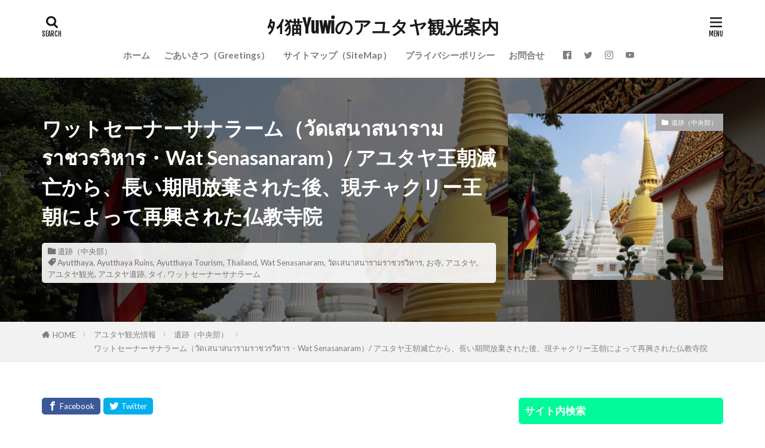

--- FILE ---
content_type: text/html; charset=UTF-8
request_url: https://yuwi2038.com/2019/10/27/%E3%83%AF%E3%83%83%E3%83%88%E3%82%BB%E3%83%BC%E3%83%8A%E3%83%BC%E3%82%B5%E3%83%8A%E3%83%A9%E3%83%BC%E3%83%A0%EF%BC%88%E0%B8%A7%E0%B8%B1%E0%B8%94%E0%B9%80%E0%B8%AA%E0%B8%99%E0%B8%B2%E0%B8%AA%E0%B8%99/
body_size: 36606
content:

<!DOCTYPE html>

<html lang="ja" prefix="og: http://ogp.me/ns#" class="t-html 
t-middle t-middle-pc">

<head prefix="og: http://ogp.me/ns# fb: http://ogp.me/ns/fb# article: http://ogp.me/ns/article#">
<meta charset="UTF-8">
<title>ワットセーナーサナラーム（วัดเสนาสนารามราชวรวิหาร・Wat Senasanaram）/ アユタヤ王朝滅亡から、長い期間放棄された後、現チャクリー王朝によって再興された仏教寺院</title>
<meta name='robots' content='max-image-preview:large' />
<link rel='dns-prefetch' href='//webfonts.xserver.jp' />
<!-- yuwi2038.com is managing ads with Advanced Ads 2.0.14 – https://wpadvancedads.com/ --><script id="yuwi2-ready">
			window.advanced_ads_ready=function(e,a){a=a||"complete";var d=function(e){return"interactive"===a?"loading"!==e:"complete"===e};d(document.readyState)?e():document.addEventListener("readystatechange",(function(a){d(a.target.readyState)&&e()}),{once:"interactive"===a})},window.advanced_ads_ready_queue=window.advanced_ads_ready_queue||[];		</script>
		<link rel='stylesheet' id='dashicons-css' href='https://yuwi2038.com/wp-includes/css/dashicons.min.css?ver=6.6.4' type='text/css' media='all' />
<link rel='stylesheet' id='thickbox-css' href='https://yuwi2038.com/wp-includes/js/thickbox/thickbox.css?ver=6.6.4' type='text/css' media='all' />
<link rel='stylesheet' id='wp-block-library-css' href='https://yuwi2038.com/wp-includes/css/dist/block-library/style.min.css?ver=6.6.4' type='text/css' media='all' />
<style id='classic-theme-styles-inline-css' type='text/css'>
/*! This file is auto-generated */
.wp-block-button__link{color:#fff;background-color:#32373c;border-radius:9999px;box-shadow:none;text-decoration:none;padding:calc(.667em + 2px) calc(1.333em + 2px);font-size:1.125em}.wp-block-file__button{background:#32373c;color:#fff;text-decoration:none}
</style>
<style id='global-styles-inline-css' type='text/css'>
:root{--wp--preset--aspect-ratio--square: 1;--wp--preset--aspect-ratio--4-3: 4/3;--wp--preset--aspect-ratio--3-4: 3/4;--wp--preset--aspect-ratio--3-2: 3/2;--wp--preset--aspect-ratio--2-3: 2/3;--wp--preset--aspect-ratio--16-9: 16/9;--wp--preset--aspect-ratio--9-16: 9/16;--wp--preset--color--black: #000000;--wp--preset--color--cyan-bluish-gray: #abb8c3;--wp--preset--color--white: #ffffff;--wp--preset--color--pale-pink: #f78da7;--wp--preset--color--vivid-red: #cf2e2e;--wp--preset--color--luminous-vivid-orange: #ff6900;--wp--preset--color--luminous-vivid-amber: #fcb900;--wp--preset--color--light-green-cyan: #7bdcb5;--wp--preset--color--vivid-green-cyan: #00d084;--wp--preset--color--pale-cyan-blue: #8ed1fc;--wp--preset--color--vivid-cyan-blue: #0693e3;--wp--preset--color--vivid-purple: #9b51e0;--wp--preset--gradient--vivid-cyan-blue-to-vivid-purple: linear-gradient(135deg,rgba(6,147,227,1) 0%,rgb(155,81,224) 100%);--wp--preset--gradient--light-green-cyan-to-vivid-green-cyan: linear-gradient(135deg,rgb(122,220,180) 0%,rgb(0,208,130) 100%);--wp--preset--gradient--luminous-vivid-amber-to-luminous-vivid-orange: linear-gradient(135deg,rgba(252,185,0,1) 0%,rgba(255,105,0,1) 100%);--wp--preset--gradient--luminous-vivid-orange-to-vivid-red: linear-gradient(135deg,rgba(255,105,0,1) 0%,rgb(207,46,46) 100%);--wp--preset--gradient--very-light-gray-to-cyan-bluish-gray: linear-gradient(135deg,rgb(238,238,238) 0%,rgb(169,184,195) 100%);--wp--preset--gradient--cool-to-warm-spectrum: linear-gradient(135deg,rgb(74,234,220) 0%,rgb(151,120,209) 20%,rgb(207,42,186) 40%,rgb(238,44,130) 60%,rgb(251,105,98) 80%,rgb(254,248,76) 100%);--wp--preset--gradient--blush-light-purple: linear-gradient(135deg,rgb(255,206,236) 0%,rgb(152,150,240) 100%);--wp--preset--gradient--blush-bordeaux: linear-gradient(135deg,rgb(254,205,165) 0%,rgb(254,45,45) 50%,rgb(107,0,62) 100%);--wp--preset--gradient--luminous-dusk: linear-gradient(135deg,rgb(255,203,112) 0%,rgb(199,81,192) 50%,rgb(65,88,208) 100%);--wp--preset--gradient--pale-ocean: linear-gradient(135deg,rgb(255,245,203) 0%,rgb(182,227,212) 50%,rgb(51,167,181) 100%);--wp--preset--gradient--electric-grass: linear-gradient(135deg,rgb(202,248,128) 0%,rgb(113,206,126) 100%);--wp--preset--gradient--midnight: linear-gradient(135deg,rgb(2,3,129) 0%,rgb(40,116,252) 100%);--wp--preset--font-size--small: 13px;--wp--preset--font-size--medium: 20px;--wp--preset--font-size--large: 36px;--wp--preset--font-size--x-large: 42px;--wp--preset--spacing--20: 0.44rem;--wp--preset--spacing--30: 0.67rem;--wp--preset--spacing--40: 1rem;--wp--preset--spacing--50: 1.5rem;--wp--preset--spacing--60: 2.25rem;--wp--preset--spacing--70: 3.38rem;--wp--preset--spacing--80: 5.06rem;--wp--preset--shadow--natural: 6px 6px 9px rgba(0, 0, 0, 0.2);--wp--preset--shadow--deep: 12px 12px 50px rgba(0, 0, 0, 0.4);--wp--preset--shadow--sharp: 6px 6px 0px rgba(0, 0, 0, 0.2);--wp--preset--shadow--outlined: 6px 6px 0px -3px rgba(255, 255, 255, 1), 6px 6px rgba(0, 0, 0, 1);--wp--preset--shadow--crisp: 6px 6px 0px rgba(0, 0, 0, 1);}:where(.is-layout-flex){gap: 0.5em;}:where(.is-layout-grid){gap: 0.5em;}body .is-layout-flex{display: flex;}.is-layout-flex{flex-wrap: wrap;align-items: center;}.is-layout-flex > :is(*, div){margin: 0;}body .is-layout-grid{display: grid;}.is-layout-grid > :is(*, div){margin: 0;}:where(.wp-block-columns.is-layout-flex){gap: 2em;}:where(.wp-block-columns.is-layout-grid){gap: 2em;}:where(.wp-block-post-template.is-layout-flex){gap: 1.25em;}:where(.wp-block-post-template.is-layout-grid){gap: 1.25em;}.has-black-color{color: var(--wp--preset--color--black) !important;}.has-cyan-bluish-gray-color{color: var(--wp--preset--color--cyan-bluish-gray) !important;}.has-white-color{color: var(--wp--preset--color--white) !important;}.has-pale-pink-color{color: var(--wp--preset--color--pale-pink) !important;}.has-vivid-red-color{color: var(--wp--preset--color--vivid-red) !important;}.has-luminous-vivid-orange-color{color: var(--wp--preset--color--luminous-vivid-orange) !important;}.has-luminous-vivid-amber-color{color: var(--wp--preset--color--luminous-vivid-amber) !important;}.has-light-green-cyan-color{color: var(--wp--preset--color--light-green-cyan) !important;}.has-vivid-green-cyan-color{color: var(--wp--preset--color--vivid-green-cyan) !important;}.has-pale-cyan-blue-color{color: var(--wp--preset--color--pale-cyan-blue) !important;}.has-vivid-cyan-blue-color{color: var(--wp--preset--color--vivid-cyan-blue) !important;}.has-vivid-purple-color{color: var(--wp--preset--color--vivid-purple) !important;}.has-black-background-color{background-color: var(--wp--preset--color--black) !important;}.has-cyan-bluish-gray-background-color{background-color: var(--wp--preset--color--cyan-bluish-gray) !important;}.has-white-background-color{background-color: var(--wp--preset--color--white) !important;}.has-pale-pink-background-color{background-color: var(--wp--preset--color--pale-pink) !important;}.has-vivid-red-background-color{background-color: var(--wp--preset--color--vivid-red) !important;}.has-luminous-vivid-orange-background-color{background-color: var(--wp--preset--color--luminous-vivid-orange) !important;}.has-luminous-vivid-amber-background-color{background-color: var(--wp--preset--color--luminous-vivid-amber) !important;}.has-light-green-cyan-background-color{background-color: var(--wp--preset--color--light-green-cyan) !important;}.has-vivid-green-cyan-background-color{background-color: var(--wp--preset--color--vivid-green-cyan) !important;}.has-pale-cyan-blue-background-color{background-color: var(--wp--preset--color--pale-cyan-blue) !important;}.has-vivid-cyan-blue-background-color{background-color: var(--wp--preset--color--vivid-cyan-blue) !important;}.has-vivid-purple-background-color{background-color: var(--wp--preset--color--vivid-purple) !important;}.has-black-border-color{border-color: var(--wp--preset--color--black) !important;}.has-cyan-bluish-gray-border-color{border-color: var(--wp--preset--color--cyan-bluish-gray) !important;}.has-white-border-color{border-color: var(--wp--preset--color--white) !important;}.has-pale-pink-border-color{border-color: var(--wp--preset--color--pale-pink) !important;}.has-vivid-red-border-color{border-color: var(--wp--preset--color--vivid-red) !important;}.has-luminous-vivid-orange-border-color{border-color: var(--wp--preset--color--luminous-vivid-orange) !important;}.has-luminous-vivid-amber-border-color{border-color: var(--wp--preset--color--luminous-vivid-amber) !important;}.has-light-green-cyan-border-color{border-color: var(--wp--preset--color--light-green-cyan) !important;}.has-vivid-green-cyan-border-color{border-color: var(--wp--preset--color--vivid-green-cyan) !important;}.has-pale-cyan-blue-border-color{border-color: var(--wp--preset--color--pale-cyan-blue) !important;}.has-vivid-cyan-blue-border-color{border-color: var(--wp--preset--color--vivid-cyan-blue) !important;}.has-vivid-purple-border-color{border-color: var(--wp--preset--color--vivid-purple) !important;}.has-vivid-cyan-blue-to-vivid-purple-gradient-background{background: var(--wp--preset--gradient--vivid-cyan-blue-to-vivid-purple) !important;}.has-light-green-cyan-to-vivid-green-cyan-gradient-background{background: var(--wp--preset--gradient--light-green-cyan-to-vivid-green-cyan) !important;}.has-luminous-vivid-amber-to-luminous-vivid-orange-gradient-background{background: var(--wp--preset--gradient--luminous-vivid-amber-to-luminous-vivid-orange) !important;}.has-luminous-vivid-orange-to-vivid-red-gradient-background{background: var(--wp--preset--gradient--luminous-vivid-orange-to-vivid-red) !important;}.has-very-light-gray-to-cyan-bluish-gray-gradient-background{background: var(--wp--preset--gradient--very-light-gray-to-cyan-bluish-gray) !important;}.has-cool-to-warm-spectrum-gradient-background{background: var(--wp--preset--gradient--cool-to-warm-spectrum) !important;}.has-blush-light-purple-gradient-background{background: var(--wp--preset--gradient--blush-light-purple) !important;}.has-blush-bordeaux-gradient-background{background: var(--wp--preset--gradient--blush-bordeaux) !important;}.has-luminous-dusk-gradient-background{background: var(--wp--preset--gradient--luminous-dusk) !important;}.has-pale-ocean-gradient-background{background: var(--wp--preset--gradient--pale-ocean) !important;}.has-electric-grass-gradient-background{background: var(--wp--preset--gradient--electric-grass) !important;}.has-midnight-gradient-background{background: var(--wp--preset--gradient--midnight) !important;}.has-small-font-size{font-size: var(--wp--preset--font-size--small) !important;}.has-medium-font-size{font-size: var(--wp--preset--font-size--medium) !important;}.has-large-font-size{font-size: var(--wp--preset--font-size--large) !important;}.has-x-large-font-size{font-size: var(--wp--preset--font-size--x-large) !important;}
:where(.wp-block-post-template.is-layout-flex){gap: 1.25em;}:where(.wp-block-post-template.is-layout-grid){gap: 1.25em;}
:where(.wp-block-columns.is-layout-flex){gap: 2em;}:where(.wp-block-columns.is-layout-grid){gap: 2em;}
:root :where(.wp-block-pullquote){font-size: 1.5em;line-height: 1.6;}
</style>
<link rel='stylesheet' id='contact-form-7-css' href='https://yuwi2038.com/wp-content/plugins/contact-form-7/includes/css/styles.css?ver=6.0.6' type='text/css' media='all' />
<link rel='stylesheet' id='pz-linkcard-css-css' href='//yuwi2038.com/wp-content/uploads/pz-linkcard/style/style.min.css?ver=2.5.6.5.3' type='text/css' media='all' />
<script type="text/javascript" src="https://yuwi2038.com/wp-includes/js/jquery/jquery.min.js?ver=3.7.1" id="jquery-core-js"></script>
<script type="text/javascript" src="https://yuwi2038.com/wp-includes/js/jquery/jquery-migrate.min.js?ver=3.4.1" id="jquery-migrate-js"></script>
<script type="text/javascript" src="//webfonts.xserver.jp/js/xserverv3.js?fadein=0&amp;ver=2.0.8" id="typesquare_std-js"></script>
<link rel="https://api.w.org/" href="https://yuwi2038.com/wp-json/" /><link rel="alternate" title="JSON" type="application/json" href="https://yuwi2038.com/wp-json/wp/v2/posts/7969" /><link rel="alternate" title="oEmbed (JSON)" type="application/json+oembed" href="https://yuwi2038.com/wp-json/oembed/1.0/embed?url=https%3A%2F%2Fyuwi2038.com%2F2019%2F10%2F27%2F%25e3%2583%25af%25e3%2583%2583%25e3%2583%2588%25e3%2582%25bb%25e3%2583%25bc%25e3%2583%258a%25e3%2583%25bc%25e3%2582%25b5%25e3%2583%258a%25e3%2583%25a9%25e3%2583%25bc%25e3%2583%25a0%25ef%25bc%2588%25e0%25b8%25a7%25e0%25b8%25b1%25e0%25b8%2594%25e0%25b9%2580%25e0%25b8%25aa%25e0%25b8%2599%25e0%25b8%25b2%25e0%25b8%25aa%25e0%25b8%2599%2F" />
<link rel="alternate" title="oEmbed (XML)" type="text/xml+oembed" href="https://yuwi2038.com/wp-json/oembed/1.0/embed?url=https%3A%2F%2Fyuwi2038.com%2F2019%2F10%2F27%2F%25e3%2583%25af%25e3%2583%2583%25e3%2583%2588%25e3%2582%25bb%25e3%2583%25bc%25e3%2583%258a%25e3%2583%25bc%25e3%2582%25b5%25e3%2583%258a%25e3%2583%25a9%25e3%2583%25bc%25e3%2583%25a0%25ef%25bc%2588%25e0%25b8%25a7%25e0%25b8%25b1%25e0%25b8%2594%25e0%25b9%2580%25e0%25b8%25aa%25e0%25b8%2599%25e0%25b8%25b2%25e0%25b8%25aa%25e0%25b8%2599%2F&#038;format=xml" />
<link rel="stylesheet" href="https://yuwi2038.com/wp-content/themes/the-thor/css/icon.min.css">
<link rel="stylesheet" href="https://fonts.googleapis.com/css?family=Lato:100,300,400,700,900">
<link rel="stylesheet" href="https://fonts.googleapis.com/css?family=Fjalla+One">
<link rel="stylesheet" href="https://fonts.googleapis.com/css?family=Noto+Sans+JP:100,200,300,400,500,600,700,800,900">
<link rel="stylesheet" href="https://yuwi2038.com/wp-content/themes/the-thor/style.min.css">
<link rel="stylesheet" href="https://yuwi2038.com/wp-content/themes/the-thor-child/style-user.css?1561220216">
<link rel="canonical" href="https://yuwi2038.com/2019/10/27/%e3%83%af%e3%83%83%e3%83%88%e3%82%bb%e3%83%bc%e3%83%8a%e3%83%bc%e3%82%b5%e3%83%8a%e3%83%a9%e3%83%bc%e3%83%a0%ef%bc%88%e0%b8%a7%e0%b8%b1%e0%b8%94%e0%b9%80%e0%b8%aa%e0%b8%99%e0%b8%b2%e0%b8%aa%e0%b8%99/" />
<script src="https://ajax.googleapis.com/ajax/libs/jquery/1.12.4/jquery.min.js"></script>
<meta http-equiv="X-UA-Compatible" content="IE=edge">
<meta name="viewport" content="width=device-width, initial-scale=1, viewport-fit=cover"/>
<style>
.widget.widget_nav_menu ul.menu{border-color: rgba(0,250,154,0.15);}.widget.widget_nav_menu ul.menu li{border-color: rgba(0,250,154,0.75);}.widget.widget_nav_menu ul.menu .sub-menu li{border-color: rgba(0,250,154,0.15);}.widget.widget_nav_menu ul.menu .sub-menu li .sub-menu li:first-child{border-color: rgba(0,250,154,0.15);}.widget.widget_nav_menu ul.menu li a:hover{background-color: rgba(0,250,154,0.75);}.widget.widget_nav_menu ul.menu .current-menu-item > a{background-color: rgba(0,250,154,0.75);}.widget.widget_nav_menu ul.menu li .sub-menu li a:before {color:#00fa9a;}.widget.widget_nav_menu ul.menu li a{background-color:#00fa9a;}.widget.widget_nav_menu ul.menu .sub-menu a:hover{color:#00fa9a;}.widget.widget_nav_menu ul.menu .sub-menu .current-menu-item a{color:#00fa9a;}.widget.widget_categories ul{border-color: rgba(0,250,154,0.15);}.widget.widget_categories ul li{border-color: rgba(0,250,154,0.75);}.widget.widget_categories ul .children li{border-color: rgba(0,250,154,0.15);}.widget.widget_categories ul .children li .children li:first-child{border-color: rgba(0,250,154,0.15);}.widget.widget_categories ul li a:hover{background-color: rgba(0,250,154,0.75);}.widget.widget_categories ul .current-menu-item > a{background-color: rgba(0,250,154,0.75);}.widget.widget_categories ul li .children li a:before {color:#00fa9a;}.widget.widget_categories ul li a{background-color:#00fa9a;}.widget.widget_categories ul .children a:hover{color:#00fa9a;}.widget.widget_categories ul .children .current-menu-item a{color:#00fa9a;}.widgetSearch__input:hover{border-color:#00fa9a;}.widgetCatTitle{background-color:#00fa9a;}.widgetCatTitle__inner{background-color:#00fa9a;}.widgetSearch__submit:hover{background-color:#00fa9a;}.widgetProfile__sns{background-color:#00fa9a;}.widget.widget_calendar .calendar_wrap tbody a:hover{background-color:#00fa9a;}.widget ul li a:hover{color:#00fa9a;}.widget.widget_rss .rsswidget:hover{color:#00fa9a;}.widget.widget_tag_cloud a:hover{background-color:#00fa9a;}.widget select:hover{border-color:#00fa9a;}.widgetSearch__checkLabel:hover:after{border-color:#00fa9a;}.widgetSearch__check:checked .widgetSearch__checkLabel:before, .widgetSearch__check:checked + .widgetSearch__checkLabel:before{border-color:#00fa9a;}.widgetTab__item.current{border-top-color:#00fa9a;}.widgetTab__item:hover{border-top-color:#00fa9a;}.searchHead__title{background-color:#00fa9a;}.searchHead__submit:hover{color:#00fa9a;}.menuBtn__close:hover{color:#00fa9a;}.menuBtn__link:hover{color:#00fa9a;}@media only screen and (min-width: 992px){.menuBtn__link {background-color:#00fa9a;}}.t-headerCenter .menuBtn__link:hover{color:#00fa9a;}.searchBtn__close:hover{color:#00fa9a;}.searchBtn__link:hover{color:#00fa9a;}.breadcrumb__item a:hover{color:#00fa9a;}.pager__item{color:#00fa9a;}.pager__item:hover, .pager__item-current{background-color:#00fa9a; color:#fff;}.page-numbers{color:#00fa9a;}.page-numbers:hover, .page-numbers.current{background-color:#00fa9a; color:#fff;}.pagePager__item{color:#00fa9a;}.pagePager__item:hover, .pagePager__item-current{background-color:#00fa9a; color:#fff;}.heading a:hover{color:#00fa9a;}.eyecatch__cat{background-color:#00fa9a;}.the__category{background-color:#00fa9a;}.dateList__item a:hover{color:#00fa9a;}.controllerFooter__item:last-child{background-color:#00fa9a;}.controllerFooter__close{background-color:#00fa9a;}.bottomFooter__topBtn{background-color:#00fa9a;}.mask-color{background-color:#00fa9a;}.mask-colorgray{background-color:#00fa9a;}.pickup3__item{background-color:#00fa9a;}.categoryBox__title{color:#00fa9a;}.comments__list .comment-meta{background-color:#00fa9a;}.comment-respond .submit{background-color:#00fa9a;}.prevNext__pop{background-color:#00fa9a;}.swiper-pagination-bullet-active{background-color:#00fa9a;}.swiper-slider .swiper-button-next, .swiper-slider .swiper-container-rtl .swiper-button-prev, .swiper-slider .swiper-button-prev, .swiper-slider .swiper-container-rtl .swiper-button-next	{background-color:#00fa9a;}.snsFooter{background-color:#00fa9a}.widget-main .heading.heading-widget{background-color:#00fa9a}.widget-main .heading.heading-widgetsimple{background-color:#00fa9a}.widget-main .heading.heading-widgetsimplewide{background-color:#00fa9a}.widget-main .heading.heading-widgetwide{background-color:#00fa9a}.widget-main .heading.heading-widgetbottom:before{border-color:#00fa9a}.widget-main .heading.heading-widgetborder{border-color:#00fa9a}.widget-main .heading.heading-widgetborder::before,.widget-main .heading.heading-widgetborder::after{background-color:#00fa9a}.widget-side .heading.heading-widget{background-color:#00fa9a}.widget-side .heading.heading-widgetsimple{background-color:#00fa9a}.widget-side .heading.heading-widgetsimplewide{background-color:#00fa9a}.widget-side .heading.heading-widgetwide{background-color:#00fa9a}.widget-side .heading.heading-widgetbottom:before{border-color:#00fa9a}.widget-side .heading.heading-widgetborder{border-color:#00fa9a}.widget-side .heading.heading-widgetborder::before,.widget-side .heading.heading-widgetborder::after{background-color:#00fa9a}.widget-foot .heading.heading-widget{background-color:#00fa9a}.widget-foot .heading.heading-widgetsimple{background-color:#00fa9a}.widget-foot .heading.heading-widgetsimplewide{background-color:#00fa9a}.widget-foot .heading.heading-widgetwide{background-color:#00fa9a}.widget-foot .heading.heading-widgetbottom:before{border-color:#00fa9a}.widget-foot .heading.heading-widgetborder{border-color:#00fa9a}.widget-foot .heading.heading-widgetborder::before,.widget-foot .heading.heading-widgetborder::after{background-color:#00fa9a}.widget-menu .heading.heading-widget{background-color:#00fa9a}.widget-menu .heading.heading-widgetsimple{background-color:#00fa9a}.widget-menu .heading.heading-widgetsimplewide{background-color:#00fa9a}.widget-menu .heading.heading-widgetwide{background-color:#00fa9a}.widget-menu .heading.heading-widgetbottom:before{border-color:#00fa9a}.widget-menu .heading.heading-widgetborder{border-color:#00fa9a}.widget-menu .heading.heading-widgetborder::before,.widget-menu .heading.heading-widgetborder::after{background-color:#00fa9a}.rankingBox__bg{background-color:#00fa9a}.the__ribbon{background-color:#00fa9a}.the__ribbon:after{border-left-color:#00fa9a; border-right-color:#00fa9a}.cc-ft146{color:#24d8e5;}.cc-hv146:hover{color:#24d8e5;}.cc-bg146{background-color:#24d8e5;}.cc-br146{border-color:#24d8e5;}.cc-ft2{color:#ff69b4;}.cc-hv2:hover{color:#ff69b4;}.cc-bg2{background-color:#ff69b4;}.cc-br2{border-color:#ff69b4;}.cc-ft338{color:#a9a9a9;}.cc-hv338:hover{color:#a9a9a9;}.cc-bg338{background-color:#a9a9a9;}.cc-br338{border-color:#a9a9a9;}.cc-ft491{color:#ff7f50;}.cc-hv491:hover{color:#ff7f50;}.cc-bg491{background-color:#ff7f50;}.cc-br491{border-color:#ff7f50;}.cc-ft334{color:#daa520;}.cc-hv334:hover{color:#daa520;}.cc-bg334{background-color:#daa520;}.cc-br334{border-color:#daa520;}.cc-ft339{color:#ff00ff;}.cc-hv339:hover{color:#ff00ff;}.cc-bg339{background-color:#ff00ff;}.cc-br339{border-color:#ff00ff;}.cc-ft335{color:#eee8aa;}.cc-hv335:hover{color:#eee8aa;}.cc-bg335{background-color:#eee8aa;}.cc-br335{border-color:#eee8aa;}.cc-ft337{color:#1e90ff;}.cc-hv337:hover{color:#1e90ff;}.cc-bg337{background-color:#1e90ff;}.cc-br337{border-color:#1e90ff;}.cc-ft336{color:#90ee90;}.cc-hv336:hover{color:#90ee90;}.cc-bg336{background-color:#90ee90;}.cc-br336{border-color:#90ee90;}.content .afTagBox__btnDetail{background-color:#00fa9a;}.widget .widgetAfTag__btnDetail{background-color:#00fa9a;}.content .afTagBox__btnAf{background-color:#00fa9a;}.widget .widgetAfTag__btnAf{background-color:#00fa9a;}.content a{color:#c71585;}.phrase a{color:#c71585;}.content .sitemap li a:hover{color:#c71585;}.content h2 a:hover,.content h3 a:hover,.content h4 a:hover,.content h5 a:hover{color:#c71585;}.content ul.menu li a:hover{color:#c71585;}.content .es-LiconBox:before{background-color:#a83f3f;}.content .es-LiconCircle:before{background-color:#a83f3f;}.content .es-BTiconBox:before{background-color:#a83f3f;}.content .es-BTiconCircle:before{background-color:#a83f3f;}.content .es-BiconObi{border-color:#a83f3f;}.content .es-BiconCorner:before{background-color:#a83f3f;}.content .es-BiconCircle:before{background-color:#a83f3f;}.content .es-BmarkHatena::before{background-color:#005293;}.content .es-BmarkExcl::before{background-color:#b60105;}.content .es-BmarkQ::before{background-color:#005293;}.content .es-BmarkQ::after{border-top-color:#005293;}.content .es-BmarkA::before{color:#b60105;}.content .es-BsubTradi::before{color:#ffffff;background-color:#b60105;border-color:#b60105;}.btn__link-primary{color:#ffffff; background-color:#3f3f3f;}.content .btn__link-primary{color:#ffffff; background-color:#3f3f3f;}.searchBtn__contentInner .btn__link-search{color:#ffffff; background-color:#3f3f3f;}.btn__link-secondary{color:#ffffff; background-color:#3f3f3f;}.content .btn__link-secondary{color:#ffffff; background-color:#3f3f3f;}.btn__link-search{color:#ffffff; background-color:#3f3f3f;}.btn__link-normal{color:#3f3f3f;}.content .btn__link-normal{color:#3f3f3f;}.btn__link-normal:hover{background-color:#3f3f3f;}.content .btn__link-normal:hover{background-color:#3f3f3f;}.comments__list .comment-reply-link{color:#3f3f3f;}.comments__list .comment-reply-link:hover{background-color:#3f3f3f;}@media only screen and (min-width: 992px){.subNavi__link-pickup{color:#3f3f3f;}}@media only screen and (min-width: 992px){.subNavi__link-pickup:hover{background-color:#3f3f3f;}}.partsH2-13 h2{color:#191919; border-left-color:#f2f2f2; border-bottom-color:#d8d8d8;}.partsH3-14 h3{color:#000000; border-color:#81d742;}.partsH3-14 h3::before{background-color:#00fa9a;}.partsH3-14 h3::after{border-color:#00fa9a;}.partsH4-12 h4{color:#191919; border-left-color:#ffd700; border-bottom-color:#ffd700;}.partsH5-4 h5{color:#191919;}.partsH5-4 h5::before{border-color:#f2f2f2;}.partsH5-4 h5::after{border-color:#d8d8d8;}.content ul > li::before{color:#a83f3f;}.content ul{color:#191919;}.content ol > li::before{color:#a83f3f; border-color:#a83f3f;}.content ol > li > ol > li::before{background-color:#a83f3f; border-color:#a83f3f;}.content ol > li > ol > li > ol > li::before{color:#a83f3f; border-color:#a83f3f;}.content ol{color:#191919;}.content .balloon .balloon__text{color:#191919; background-color:#f2f2f2;}.content .balloon .balloon__text-left:before{border-left-color:#f2f2f2;}.content .balloon .balloon__text-right:before{border-right-color:#f2f2f2;}.content .balloon-boder .balloon__text{color:#191919; background-color:#ffffff;  border-color:#d8d8d8;}.content .balloon-boder .balloon__text-left:before{border-left-color:#d8d8d8;}.content .balloon-boder .balloon__text-left:after{border-left-color:#ffffff;}.content .balloon-boder .balloon__text-right:before{border-right-color:#d8d8d8;}.content .balloon-boder .balloon__text-right:after{border-right-color:#ffffff;}.content blockquote{color:#191919; background-color:#f2f2f2;}.content blockquote::before{color:#d8d8d8;}.content table{color:#191919; border-top-color:#E5E5E5; border-left-color:#E5E5E5;}.content table th{background:#7f7f7f; color:#ffffff; ;border-right-color:#E5E5E5; border-bottom-color:#E5E5E5;}.content table td{background:#ffffff; ;border-right-color:#E5E5E5; border-bottom-color:#E5E5E5;}.content table tr:nth-child(odd) td{background-color:#f2f2f2;}
</style>
<link rel="icon" href="https://yuwi2038.com/wp-content/uploads/2018/11/cropped-DSC_0366-6-32x32.jpg" sizes="32x32" />
<link rel="icon" href="https://yuwi2038.com/wp-content/uploads/2018/11/cropped-DSC_0366-6-192x192.jpg" sizes="192x192" />
<link rel="apple-touch-icon" href="https://yuwi2038.com/wp-content/uploads/2018/11/cropped-DSC_0366-6-180x180.jpg" />
<meta name="msapplication-TileImage" content="https://yuwi2038.com/wp-content/uploads/2018/11/cropped-DSC_0366-6-270x270.jpg" />
		<style type="text/css" id="wp-custom-css">
			/* カエレバ用CSSサンプル */
.kaerebalink-box,
.booklink-box,
.pochireba{
background: #f9f9f9;
margin: 1em 0;
padding: 1em;
min-height: 160px;
border: 5px #eee solid;
border-radius: 0.5em;
-webkit-box-shadow: 0 0 25px #f1f1f1 inset;
-moz-box-shadow: 0 0 25px #ddd inset;
-o-box-shadow: 0 0 25px #f1f1f1 inset;
box-shadow: 0 0 25px #f1f1f1 inset;
}
.kaerebalink-image,
.booklink-image,
.pochireba img{
width:30%;
float:left;
margin:0 1em 0 0;
text-align: center;
}
.kaerebalink-name a,
.booklink-name a,
.pochi_name a{
font-weight:bold;
font-size:1.2em;
}
.pochi_name a{
margin-bottom: 0.8em;
display: block;
}
.kaerebalink-powered-date,
.kaerebalink-detail,
.booklink-powered-date,
.booklink-detail,
.pochi_seller,
.pochi_time,
.pochi_post{
font-size:0.6em;
}
.kaerebalink-link1,
.booklink-link2{
margin-top:0.5em;
}
.kaerebalink-link1 div,
.booklink-link2 div{
display: inline-block!important;
font-size:0.8em!important;
margin-right:0.2em!important;
}
.kaerebalink-link1 div a,
.booklink-link2 div a{
display: block;
width: 12em;
text-align: center;
font-size: 1.3em;
background: #888;
color: #fff;
border-bottom: 5px #777 solid;
border-radius: 0.3em;
padding: 0.2em 0.7em;
text-decoration: none;
margin: 0 0.2em 0.7em 0;
line-height: 1.8;
}
.kaerebalink-link1 div a:hover,
.booklink-link2 div a:hover{
border-bottom-width: 3px;
color:#fff;
text-decoration: none;
position: relative;
bottom: -2px;
opacity: 0.6; 
filter: alpha(opacity=60);
}

.booklink-link2 .shoplinkamazon a,
.booklink-link2 .shoplinkkindle a,
.kaerebalink-link1 .shoplinkamazon a{
background: #E47911;
border-bottom-color: #C26A15;
}
.booklink-link2 .shoplinkrakuten a,
.kaerebalink-link1 .shoplinkrakuten a{
background: #bf0000;
border-bottom-color: #800000;
}
.booklink-link2 .shoplinkyahoo a,
.kaerebalink-link1 .shoplinkyahoo a{
background: #7B6696;
border-bottom-color: #3B3049;
}

.kaerebalink-link1 div a img{
margin:0;
}
.cstmreba .kaerebalink-link1 div img,
.cstmreba .booklink-link2 div img,
.cstmreba .tomarebalink-link1 div img {
    display: none !important;
}
.pochireba-footer,.booklink-footer{
clear:left;
}
@media screen and (max-width: 640px){
.kaerebalink-box,.booklink-box,.pochireba{
min-height:100px;
}
}


		</style>
		<!– Global site tag (gtag.js) – Google Analytics –>
<script async src='https://www.googletagmanager.com/gtag/js?id=UA-129289388-1'></script>
<script>
    window.dataLayer = window.dataLayer || [];
    function gtag(){dataLayer.push(arguments);}
    gtag('js', new Date());
    gtag('config', 'UA-129289388-1');
    
</script>
<!– /Global site tag (gtag.js) – Google Analytics –>
<meta name="description" content="アユタヤ旧市街の東側に位置し、1767年のアユタヤ王朝滅亡から放棄されていましたが、現チャクリー王朝によって再建された仏教寺院です。少し奥まった場所にあるため、一般の観光客の方は、その存在も知らないと思いますが、美しい礼拝堂や金色に塗られたメインチェーディー（仏塔）など、見どころの多い場所でもあります。">
<meta property="og:site_name" content="ﾀｲ猫Yuwiのアユタヤ観光案内" />
<meta property="og:type" content="article" />
<meta property="og:title" content="ワットセーナーサナラーム（วัดเสนาสนารามราชวรวิหาร・Wat Senasanaram）/ アユタヤ王朝滅亡から、長い期間放棄された後、現チャクリー王朝によって再興された仏教寺院" />
<meta property="og:description" content="アユタヤ旧市街の東側に位置し、1767年のアユタヤ王朝滅亡から放棄されていましたが、現チャクリー王朝によって再建された仏教寺院です。少し奥まった場所にあるため、一般の観光客の方は、その存在も知らないと思いますが、美しい礼拝堂や金色に塗られたメインチェーディー（仏塔）など、見どころの多い場所でもあります。" />
<meta property="og:url" content="https://yuwi2038.com/2019/10/27/%e3%83%af%e3%83%83%e3%83%88%e3%82%bb%e3%83%bc%e3%83%8a%e3%83%bc%e3%82%b5%e3%83%8a%e3%83%a9%e3%83%bc%e3%83%a0%ef%bc%88%e0%b8%a7%e0%b8%b1%e0%b8%94%e0%b9%80%e0%b8%aa%e0%b8%99%e0%b8%b2%e0%b8%aa%e0%b8%99/" />
<meta property="og:image" content="https://yuwi2038.com/wp-content/uploads/2019/10/IMG_6331-768x512.jpg" />
<meta name="twitter:card" content="summary" />
<meta name="twitter:site" content="@Yuwi07720027" />

<script async src="https://pagead2.googlesyndication.com/pagead/js/adsbygoogle.js?client=ca-pub-8213780154653798"
     crossorigin="anonymous"></script>
</head>
<body class=" t-headerCenter aa-prefix-yuwi2-" id="top">


  <!--l-header-->
  <header class="l-header">
    <div class="container container-header">

      <!--logo-->
			<p class="siteTitle">
				<a class="siteTitle__link" href="https://yuwi2038.com">
											ﾀｲ猫Yuwiのアユタヤ観光案内					        </a>
      </p>      <!--/logo-->


      				<!--globalNavi-->
				<nav class="globalNavi">
					<div class="globalNavi__inner">
            <ul class="globalNavi__list"><li id="menu-item-5591" class="menu-item menu-item-type-custom menu-item-object-custom menu-item-home menu-item-5591"><a href="https://yuwi2038.com">ホーム</a></li>
<li id="menu-item-5590" class="menu-item menu-item-type-post_type menu-item-object-page menu-item-5590"><a href="https://yuwi2038.com/page-23/">ごあいさつ（Greetings）</a></li>
<li id="menu-item-5592" class="menu-item menu-item-type-post_type menu-item-object-page menu-item-5592"><a href="https://yuwi2038.com/page-4540/">サイトマップ（SiteMap）</a></li>
<li id="menu-item-5593" class="menu-item menu-item-type-post_type menu-item-object-page menu-item-privacy-policy menu-item-5593"><a rel="privacy-policy" href="https://yuwi2038.com/privacy-policy/">プライバシーポリシー</a></li>
<li id="menu-item-5594" class="menu-item menu-item-type-post_type menu-item-object-page menu-item-5594"><a href="https://yuwi2038.com/page-252/">お問合せ</a></li>
</ul>					</div>
				</nav>
				<!--/globalNavi-->
			

							<!--subNavi-->
				<nav class="subNavi">
	        	        						<ul class="subNavi__list">
															<li class="subNavi__item"><a class="subNavi__link icon-facebook2" href="https://www.facebook.com/yuwi2038"></a></li>
															<li class="subNavi__item"><a class="subNavi__link icon-twitter" href="https://twitter.com/Yuwi07720027"></a></li>
															<li class="subNavi__item"><a class="subNavi__link icon-instagram" href="http://instagram.com/thailand_cat_yuwi/?hl=ja"></a></li>
															<li class="subNavi__item"><a class="subNavi__link icon-youtube" href="https://www.youtube.com/channel/UCAOlXDqdLgge8NiJtcIkv5w?view_as=subscriber"></a></li>
													</ul>
									</nav>
				<!--/subNavi-->
			

            <!--searchBtn-->
			<div class="searchBtn ">
        <input class="searchBtn__checkbox" id="searchBtn-checkbox" type="checkbox">
        <label class="searchBtn__link searchBtn__link-text icon-search" for="searchBtn-checkbox"></label>
        <label class="searchBtn__unshown" for="searchBtn-checkbox"></label>

        <div class="searchBtn__content">
          <div class="searchBtn__scroll">
            <label class="searchBtn__close" for="searchBtn-checkbox"><i class="icon-close"></i>CLOSE</label>
            <div class="searchBtn__contentInner">
              <aside class="widget">
  <div class="widgetSearch">
    <form method="get" action="https://yuwi2038.com" target="_top">
  <div class="widgetSearch__contents">
    <h3 class="heading heading-tertiary">キーワード</h3>
    <input class="widgetSearch__input widgetSearch__input-max" type="text" name="s" placeholder="キーワードを入力" value="">

        <ol class="widgetSearch__word">
            <li class="widgetSearch__wordItem"><a href="https://yuwi2038.com?s=アユタヤ　お土産">アユタヤ　お土産</a></li>
	              <li class="widgetSearch__wordItem"><a href="https://yuwi2038.com?s=日本食">日本食</a></li>
	              <li class="widgetSearch__wordItem"><a href="https://yuwi2038.com?s=マッサージ">マッサージ</a></li>
	              <li class="widgetSearch__wordItem"><a href="https://yuwi2038.com?s=現存寺院">現存寺院</a></li>
	              <li class="widgetSearch__wordItem"><a href="https://yuwi2038.com?s=クンパオ">クンパオ</a></li>
	      </ol>
    
  </div>

  <div class="widgetSearch__contents">
    <h3 class="heading heading-tertiary">カテゴリー</h3>
	<select  name='cat' id='cat_697439f7e9b9e' class='widgetSearch__select'>
	<option value=''>カテゴリーを選択</option>
	<option class="level-0" value="2">ローカルグルメ情報</option>
	<option class="level-0" value="18">アユタヤ観光情報</option>
	<option class="level-0" value="19">タイでの生活</option>
	<option class="level-0" value="97">WordPress 忘備録</option>
	<option class="level-0" value="144">アユタヤ食べ歩きレポート</option>
	<option class="level-0" value="146">ちょっとアユタヤの外</option>
	<option class="level-0" value="334">遺跡（北部）</option>
	<option class="level-0" value="335">遺跡（南部）</option>
	<option class="level-0" value="336">遺跡（西部）</option>
	<option class="level-0" value="337">遺跡（東部）</option>
	<option class="level-0" value="338">遺跡（中央部）</option>
	<option class="level-0" value="339">遺跡（南東部）</option>
	<option class="level-0" value="340">【個人旅行者必見！】</option>
	<option class="level-0" value="424">タイ国外</option>
	<option class="level-0" value="425">タイ国内</option>
	<option class="level-0" value="491">遺跡（北東部）</option>
</select>
  </div>

  	<div class="widgetSearch__tag">
    <h3 class="heading heading-tertiary">タグ</h3>
    <label><input class="widgetSearch__check" type="checkbox" name="tag[]" value="the-aroy%ef%bc%88korean-bbq-restaurant%ef%bc%89" /><span class="widgetSearch__checkLabel">&gt;THE AROY（KOREAN BBQ RESTAURANT）</span></label><label><input class="widgetSearch__check" type="checkbox" name="tag[]" value="600-year-old-reclining-buddha" /><span class="widgetSearch__checkLabel">600 year old reclining Buddha</span></label><label><input class="widgetSearch__check" type="checkbox" name="tag[]" value="8%e7%95%aa%e3%82%89%e3%83%bc%e3%82%81%e3%82%93" /><span class="widgetSearch__checkLabel">8番らーめん</span></label><label><input class="widgetSearch__check" type="checkbox" name="tag[]" value="ancient-water-tank" /><span class="widgetSearch__checkLabel">Ancient Water Tank</span></label><label><input class="widgetSearch__check" type="checkbox" name="tag[]" value="ang-thong" /><span class="widgetSearch__checkLabel">Ang Thong</span></label><label><input class="widgetSearch__check" type="checkbox" name="tag[]" value="angthong" /><span class="widgetSearch__checkLabel">AngThong</span></label><label><input class="widgetSearch__check" type="checkbox" name="tag[]" value="ariyama" /><span class="widgetSearch__checkLabel">Ariyama</span></label><label><input class="widgetSearch__check" type="checkbox" name="tag[]" value="autthaya-tourism" /><span class="widgetSearch__checkLabel">Autthaya Tourism</span></label><label><input class="widgetSearch__check" type="checkbox" name="tag[]" value="ayothaya-floating-market" /><span class="widgetSearch__checkLabel">Ayothaya Floating Market</span></label><label><input class="widgetSearch__check" type="checkbox" name="tag[]" value="ayutthata-tourism" /><span class="widgetSearch__checkLabel">Ayutthata Tourism</span></label><label><input class="widgetSearch__check" type="checkbox" name="tag[]" value="ayutthay-tourism" /><span class="widgetSearch__checkLabel">Ayutthay Tourism</span></label><label><input class="widgetSearch__check" type="checkbox" name="tag[]" value="ayutthaya" /><span class="widgetSearch__checkLabel">Ayutthaya</span></label><label><input class="widgetSearch__check" type="checkbox" name="tag[]" value="ayutthaya-city-park" /><span class="widgetSearch__checkLabel">Ayutthaya City Park</span></label><label><input class="widgetSearch__check" type="checkbox" name="tag[]" value="ayutthaya-historical-study-centre" /><span class="widgetSearch__checkLabel">Ayutthaya Historical Study Centre</span></label><label><input class="widgetSearch__check" type="checkbox" name="tag[]" value="ayutthaya-ruins" /><span class="widgetSearch__checkLabel">Ayutthaya Ruins</span></label><label><input class="widgetSearch__check" type="checkbox" name="tag[]" value="ayutthaya-station" /><span class="widgetSearch__checkLabel">Ayutthaya Station</span></label><label><input class="widgetSearch__check" type="checkbox" name="tag[]" value="ayutthaya-temple" /><span class="widgetSearch__checkLabel">Ayutthaya Temple</span></label><label><input class="widgetSearch__check" type="checkbox" name="tag[]" value="ayutthaya-tourism" /><span class="widgetSearch__checkLabel">Ayutthaya Tourism</span></label><label><input class="widgetSearch__check" type="checkbox" name="tag[]" value="ayutthayta" /><span class="widgetSearch__checkLabel">Ayutthayta</span></label><label><input class="widgetSearch__check" type="checkbox" name="tag[]" value="ban-somtam-restaurant" /><span class="widgetSearch__checkLabel">Ban Somtam Restaurant</span></label><label><input class="widgetSearch__check" type="checkbox" name="tag[]" value="bbq" /><span class="widgetSearch__checkLabel">BBQ</span></label><label><input class="widgetSearch__check" type="checkbox" name="tag[]" value="best-beach-villa" /><span class="widgetSearch__checkLabel">Best Beach Villa</span></label><label><input class="widgetSearch__check" type="checkbox" name="tag[]" value="buddha-tooth-relic-temple" /><span class="widgetSearch__checkLabel">Buddha Tooth Relic Temple</span></label><label><input class="widgetSearch__check" type="checkbox" name="tag[]" value="bueng-phra-ram" /><span class="widgetSearch__checkLabel">Bueng Phra Ram</span></label><label><input class="widgetSearch__check" type="checkbox" name="tag[]" value="cafe-kantary" /><span class="widgetSearch__checkLabel">Cafe Kantary</span></label><label><input class="widgetSearch__check" type="checkbox" name="tag[]" value="cake" /><span class="widgetSearch__checkLabel">Cake</span></label><label><input class="widgetSearch__check" type="checkbox" name="tag[]" value="chedi-sri-suriyothai" /><span class="widgetSearch__checkLabel">Chedi Sri Suriyothai</span></label><label><input class="widgetSearch__check" type="checkbox" name="tag[]" value="china-town" /><span class="widgetSearch__checkLabel">China Town</span></label><label><input class="widgetSearch__check" type="checkbox" name="tag[]" value="choke-set-thee-serviced-apartment" /><span class="widgetSearch__checkLabel">Choke Set Thee Serviced Apartment</span></label><label><input class="widgetSearch__check" type="checkbox" name="tag[]" value="chonburi" /><span class="widgetSearch__checkLabel">ChonBuri</span></label><label><input class="widgetSearch__check" type="checkbox" name="tag[]" value="day-trip" /><span class="widgetSearch__checkLabel">Day Trip</span></label><label><input class="widgetSearch__check" type="checkbox" name="tag[]" value="down-grade" /><span class="widgetSearch__checkLabel">Down Grade</span></label><label><input class="widgetSearch__check" type="checkbox" name="tag[]" value="driving-license" /><span class="widgetSearch__checkLabel">Driving License</span></label><label><input class="widgetSearch__check" type="checkbox" name="tag[]" value="elephant-camp" /><span class="widgetSearch__checkLabel">Elephant Camp</span></label><label><input class="widgetSearch__check" type="checkbox" name="tag[]" value="elephant-ride" /><span class="widgetSearch__checkLabel">Elephant Ride</span></label><label><input class="widgetSearch__check" type="checkbox" name="tag[]" value="elephant-village" /><span class="widgetSearch__checkLabel">Elephant village</span></label><label><input class="widgetSearch__check" type="checkbox" name="tag[]" value="feiyu-tech" /><span class="widgetSearch__checkLabel">Feiyu Tech</span></label><label><input class="widgetSearch__check" type="checkbox" name="tag[]" value="fish-head-noodles" /><span class="widgetSearch__checkLabel">Fish Head Noodles</span></label><label><input class="widgetSearch__check" type="checkbox" name="tag[]" value="food-park" /><span class="widgetSearch__checkLabel">Food Park</span></label><label><input class="widgetSearch__check" type="checkbox" name="tag[]" value="fr" /><span class="widgetSearch__checkLabel">Fr</span></label><label><input class="widgetSearch__check" type="checkbox" name="tag[]" value="g6" /><span class="widgetSearch__checkLabel">G6</span></label><label><input class="widgetSearch__check" type="checkbox" name="tag[]" value="giants" /><span class="widgetSearch__checkLabel">Giants</span></label><label><input class="widgetSearch__check" type="checkbox" name="tag[]" value="google-adsense" /><span class="widgetSearch__checkLabel">Google AdSense</span></label><label><input class="widgetSearch__check" type="checkbox" name="tag[]" value="gopro-hero7-black" /><span class="widgetSearch__checkLabel">GoPro Hero7 Black</span></label><label><input class="widgetSearch__check" type="checkbox" name="tag[]" value="gourmet" /><span class="widgetSearch__checkLabel">gourmet</span></label><label><input class="widgetSearch__check" type="checkbox" name="tag[]" value="grand" /><span class="widgetSearch__checkLabel">Grand</span></label><label><input class="widgetSearch__check" type="checkbox" name="tag[]" value="grand-area" /><span class="widgetSearch__checkLabel">Grand Area</span></label><label><input class="widgetSearch__check" type="checkbox" name="tag[]" value="hachi-ban-ramen" /><span class="widgetSearch__checkLabel">Hachi-ban Ramen</span></label><label><input class="widgetSearch__check" type="checkbox" name="tag[]" value="heritage" /><span class="widgetSearch__checkLabel">heritage</span></label><label><input class="widgetSearch__check" type="checkbox" name="tag[]" value="how-to-go" /><span class="widgetSearch__checkLabel">How to go</span></label><label><input class="widgetSearch__check" type="checkbox" name="tag[]" value="insurance" /><span class="widgetSearch__checkLabel">insurance</span></label><label><input class="widgetSearch__check" type="checkbox" name="tag[]" value="international-driving-permit" /><span class="widgetSearch__checkLabel">International Driving Permit</span></label><label><input class="widgetSearch__check" type="checkbox" name="tag[]" value="isan" /><span class="widgetSearch__checkLabel">Isan</span></label><label><input class="widgetSearch__check" type="checkbox" name="tag[]" value="japanese-food" /><span class="widgetSearch__checkLabel">Japanese food</span></label><label><input class="widgetSearch__check" type="checkbox" name="tag[]" value="japanese-restaurant" /><span class="widgetSearch__checkLabel">Japanese Restaurant</span></label><label><input class="widgetSearch__check" type="checkbox" name="tag[]" value="japanese-settlement" /><span class="widgetSearch__checkLabel">Japanese Settlement</span></label><label><input class="widgetSearch__check" type="checkbox" name="tag[]" value="ka-soh-restorant" /><span class="widgetSearch__checkLabel">Ka-Soh Restorant</span></label><label><input class="widgetSearch__check" type="checkbox" name="tag[]" value="kampan-gay-yaan" /><span class="widgetSearch__checkLabel">Kampan Gay Yaan</span></label><label><input class="widgetSearch__check" type="checkbox" name="tag[]" value="kampu-ayodhaya" /><span class="widgetSearch__checkLabel">KAMPU Ayodhaya</span></label><label><input class="widgetSearch__check" type="checkbox" name="tag[]" value="kao-phat" /><span class="widgetSearch__checkLabel">Kao Phat</span></label><label><input class="widgetSearch__check" type="checkbox" name="tag[]" value="khao-khamoo-chula" /><span class="widgetSearch__checkLabel">Khao khamoo Chula</span></label><label><input class="widgetSearch__check" type="checkbox" name="tag[]" value="khaokhamoo" /><span class="widgetSearch__checkLabel">Khaokhamoo</span></label><label><input class="widgetSearch__check" type="checkbox" name="tag[]" value="kin-gap-moo" /><span class="widgetSearch__checkLabel">Kin Gap Moo</span></label><label><input class="widgetSearch__check" type="checkbox" name="tag[]" value="king-songtham" /><span class="widgetSearch__checkLabel">King Songtham</span></label><label><input class="widgetSearch__check" type="checkbox" name="tag[]" value="klong-thom-market-night-plaza-grande" /><span class="widgetSearch__checkLabel">Klong Thom Market Night Plaza Grande</span></label><label><input class="widgetSearch__check" type="checkbox" name="tag[]" value="krungsri-river-hotel" /><span class="widgetSearch__checkLabel">Krungsri River Hotel</span></label><label><input class="widgetSearch__check" type="checkbox" name="tag[]" value="lanna-massage" /><span class="widgetSearch__checkLabel">Lanna Massage</span></label><label><input class="widgetSearch__check" type="checkbox" name="tag[]" value="local" /><span class="widgetSearch__checkLabel">Local</span></label><label><input class="widgetSearch__check" type="checkbox" name="tag[]" value="local-gourmet" /><span class="widgetSearch__checkLabel">Local Gourmet</span></label><label><input class="widgetSearch__check" type="checkbox" name="tag[]" value="lottry" /><span class="widgetSearch__checkLabel">lottry</span></label><label><input class="widgetSearch__check" type="checkbox" name="tag[]" value="loy-krathong" /><span class="widgetSearch__checkLabel">Loy Krathong</span></label><label><input class="widgetSearch__check" type="checkbox" name="tag[]" value="luang-pho-tho" /><span class="widgetSearch__checkLabel">Luang Pho Tho</span></label><label><input class="widgetSearch__check" type="checkbox" name="tag[]" value="luang-pho-yim" /><span class="widgetSearch__checkLabel">Luang Pho Yim</span></label><label><input class="widgetSearch__check" type="checkbox" name="tag[]" value="market" /><span class="widgetSearch__checkLabel">Market</span></label><label><input class="widgetSearch__check" type="checkbox" name="tag[]" value="million-toy-museum" /><span class="widgetSearch__checkLabel">Million Toy Museum</span></label><label><input class="widgetSearch__check" type="checkbox" name="tag[]" value="mistake" /><span class="widgetSearch__checkLabel">Mistake</span></label><label><input class="widgetSearch__check" type="checkbox" name="tag[]" value="muay-thai" /><span class="widgetSearch__checkLabel">Muay Thai</span></label><label><input class="widgetSearch__check" type="checkbox" name="tag[]" value="nagamasa" /><span class="widgetSearch__checkLabel">Nagamasa</span></label><label><input class="widgetSearch__check" type="checkbox" name="tag[]" value="north-side" /><span class="widgetSearch__checkLabel">North Side</span></label><label><input class="widgetSearch__check" type="checkbox" name="tag[]" value="nudle" /><span class="widgetSearch__checkLabel">Nudle</span></label><label><input class="widgetSearch__check" type="checkbox" name="tag[]" value="pa-lek-boat-noodle" /><span class="widgetSearch__checkLabel">Pa Lek Boat Noodle</span></label><label><input class="widgetSearch__check" type="checkbox" name="tag[]" value="pattaya" /><span class="widgetSearch__checkLabel">Pattaya</span></label><label><input class="widgetSearch__check" type="checkbox" name="tag[]" value="pattaya-beach" /><span class="widgetSearch__checkLabel">Pattaya Beach</span></label><label><input class="widgetSearch__check" type="checkbox" name="tag[]" value="phra-mongkhon-bophit" /><span class="widgetSearch__checkLabel">Phra Mongkhon Bophit</span></label><label><input class="widgetSearch__check" type="checkbox" name="tag[]" value="phra-phuttha-ratana-mongkhon" /><span class="widgetSearch__checkLabel">Phra Phuttha Ratana Mongkhon</span></label><label><input class="widgetSearch__check" type="checkbox" name="tag[]" value="phra-tamnak-khamyad" /><span class="widgetSearch__checkLabel">Phra Tamnak Khamyad</span></label><label><input class="widgetSearch__check" type="checkbox" name="tag[]" value="prasat-nakorn-luang" /><span class="widgetSearch__checkLabel">Prasat Nakorn Luang</span></label><label><input class="widgetSearch__check" type="checkbox" name="tag[]" value="prawn-paste-chicken" /><span class="widgetSearch__checkLabel">Prawn Paste Chicken</span></label><label><input class="widgetSearch__check" type="checkbox" name="tag[]" value="quittiao" /><span class="widgetSearch__checkLabel">Quittiao</span></label><label><input class="widgetSearch__check" type="checkbox" name="tag[]" value="quittiao-lua-mahathai" /><span class="widgetSearch__checkLabel">Quittiao Lua Mahathai</span></label><label><input class="widgetSearch__check" type="checkbox" name="tag[]" value="quittiao-lua-wat-yai" /><span class="widgetSearch__checkLabel">Quittiao Lua Wat Yai</span></label><label><input class="widgetSearch__check" type="checkbox" name="tag[]" value="rajthanee-hospital" /><span class="widgetSearch__checkLabel">Rajthanee Hospital</span></label><label><input class="widgetSearch__check" type="checkbox" name="tag[]" value="rama-public-park" /><span class="widgetSearch__checkLabel">Rama Public Park</span></label><label><input class="widgetSearch__check" type="checkbox" name="tag[]" value="ramen" /><span class="widgetSearch__checkLabel">Ramen</span></label><label><input class="widgetSearch__check" type="checkbox" name="tag[]" value="rek-san-raman" /><span class="widgetSearch__checkLabel">Rek san Raman</span></label><label><input class="widgetSearch__check" type="checkbox" name="tag[]" value="rental-bike" /><span class="widgetSearch__checkLabel">Rental Bike</span></label><label><input class="widgetSearch__check" type="checkbox" name="tag[]" value="restaurant-phongphan" /><span class="widgetSearch__checkLabel">Restaurant Phongphan</span></label><label><input class="widgetSearch__check" type="checkbox" name="tag[]" value="restroom" /><span class="widgetSearch__checkLabel">restroom</span></label><label><input class="widgetSearch__check" type="checkbox" name="tag[]" value="rottie-saimai" /><span class="widgetSearch__checkLabel">Rottie Saimai</span></label><label><input class="widgetSearch__check" type="checkbox" name="tag[]" value="ruins" /><span class="widgetSearch__checkLabel">ruins</span></label><label><input class="widgetSearch__check" type="checkbox" name="tag[]" value="sai-thong-restaurant" /><span class="widgetSearch__checkLabel">Sai Thong Restaurant</span></label><label><input class="widgetSearch__check" type="checkbox" name="tag[]" value="saint-joseph-catholic-church" /><span class="widgetSearch__checkLabel">Saint Joseph Catholic Church</span></label><label><input class="widgetSearch__check" type="checkbox" name="tag[]" value="shabushi" /><span class="widgetSearch__checkLabel">Shabushi</span></label><label><input class="widgetSearch__check" type="checkbox" name="tag[]" value="shrimp" /><span class="widgetSearch__checkLabel">Shrimp</span></label><label><input class="widgetSearch__check" type="checkbox" name="tag[]" value="singapore" /><span class="widgetSearch__checkLabel">Singapore</span></label><label><input class="widgetSearch__check" type="checkbox" name="tag[]" value="suan-rim-nam" /><span class="widgetSearch__checkLabel">SUAN RIM NAM</span></label><label><input class="widgetSearch__check" type="checkbox" name="tag[]" value="suites" /><span class="widgetSearch__checkLabel">Suites</span></label><label><input class="widgetSearch__check" type="checkbox" name="tag[]" value="tamnak-maheyong" /><span class="widgetSearch__checkLabel">Tamnak Maheyong</span></label><label><input class="widgetSearch__check" type="checkbox" name="tag[]" value="tanbun" /><span class="widgetSearch__checkLabel">Tanbun</span></label><label><input class="widgetSearch__check" type="checkbox" name="tag[]" value="temple" /><span class="widgetSearch__checkLabel">temple</span></label><label><input class="widgetSearch__check" type="checkbox" name="tag[]" value="thai" /><span class="widgetSearch__checkLabel">Thai</span></label><label><input class="widgetSearch__check" type="checkbox" name="tag[]" value="thai-boxing" /><span class="widgetSearch__checkLabel">Thai boxing</span></label><label><input class="widgetSearch__check" type="checkbox" name="tag[]" value="thai-food" /><span class="widgetSearch__checkLabel">Thai Food</span></label><label><input class="widgetSearch__check" type="checkbox" name="tag[]" value="thai-massage" /><span class="widgetSearch__checkLabel">Thai Massage</span></label><label><input class="widgetSearch__check" type="checkbox" name="tag[]" value="thai-noodle" /><span class="widgetSearch__checkLabel">Thai Noodle</span></label><label><input class="widgetSearch__check" type="checkbox" name="tag[]" value="thaila" /><span class="widgetSearch__checkLabel">Thaila</span></label><label><input class="widgetSearch__check" type="checkbox" name="tag[]" value="thailand" /><span class="widgetSearch__checkLabel">Thailand</span></label><label><input class="widgetSearch__check" type="checkbox" name="tag[]" value="thailnad" /><span class="widgetSearch__checkLabel">Thailnad</span></label><label><input class="widgetSearch__check" type="checkbox" name="tag[]" value="the-phet-fortress" /><span class="widgetSearch__checkLabel">The Phet Fortress</span></label><label><input class="widgetSearch__check" type="checkbox" name="tag[]" value="the-principal-buddha" /><span class="widgetSearch__checkLabel">The Principal Buddha</span></label><label><input class="widgetSearch__check" type="checkbox" name="tag[]" value="the-rabbit-cafe" /><span class="widgetSearch__checkLabel">The Rabbit Cafe</span></label><label><input class="widgetSearch__check" type="checkbox" name="tag[]" value="toilet" /><span class="widgetSearch__checkLabel">toilet</span></label><label><input class="widgetSearch__check" type="checkbox" name="tag[]" value="tourism" /><span class="widgetSearch__checkLabel">tourism</span></label><label><input class="widgetSearch__check" type="checkbox" name="tag[]" value="trip" /><span class="widgetSearch__checkLabel">Trip</span></label><label><input class="widgetSearch__check" type="checkbox" name="tag[]" value="update" /><span class="widgetSearch__checkLabel">Update</span></label><label><input class="widgetSearch__check" type="checkbox" name="tag[]" value="viharn-phra-mongkol-bopit" /><span class="widgetSearch__checkLabel">Viharn Phra Mongkol Bopit</span></label><label><input class="widgetSearch__check" type="checkbox" name="tag[]" value="wat" /><span class="widgetSearch__checkLabel">Wat</span></label><label><input class="widgetSearch__check" type="checkbox" name="tag[]" value="wat-ayodhya" /><span class="widgetSearch__checkLabel">Wat Ayodhya</span></label><label><input class="widgetSearch__check" type="checkbox" name="tag[]" value="wat-boromphuttharam" /><span class="widgetSearch__checkLabel">Wat Boromphuttharam</span></label><label><input class="widgetSearch__check" type="checkbox" name="tag[]" value="wat-boromwong-isarawararam" /><span class="widgetSearch__checkLabel">Wat Boromwong Isarawararam</span></label><label><input class="widgetSearch__check" type="checkbox" name="tag[]" value="wat-bot-daeng" /><span class="widgetSearch__checkLabel">Wat Bot Daeng</span></label><label><input class="widgetSearch__check" type="checkbox" name="tag[]" value="wat-botrachadecha" /><span class="widgetSearch__checkLabel">Wat Botrachadecha</span></label><label><input class="widgetSearch__check" type="checkbox" name="tag[]" value="wat-chaiwatthanaram" /><span class="widgetSearch__checkLabel">Wat Chaiwatthanaram</span></label><label><input class="widgetSearch__check" type="checkbox" name="tag[]" value="wat-chakkrawad" /><span class="widgetSearch__checkLabel">Wat Chakkrawad</span></label><label><input class="widgetSearch__check" type="checkbox" name="tag[]" value="wat-chang" /><span class="widgetSearch__checkLabel">Wat Chang</span></label><label><input class="widgetSearch__check" type="checkbox" name="tag[]" value="wat-chao-prab" /><span class="widgetSearch__checkLabel">Wat Chao Prab</span></label><label><input class="widgetSearch__check" type="checkbox" name="tag[]" value="wat-chao-ya" /><span class="widgetSearch__checkLabel">Wat Chao Ya</span></label><label><input class="widgetSearch__check" type="checkbox" name="tag[]" value="wat-chedi-daeng" /><span class="widgetSearch__checkLabel">Wat Chedi Daeng</span></label><label><input class="widgetSearch__check" type="checkbox" name="tag[]" value="wat-chedi-yai" /><span class="widgetSearch__checkLabel">Wat Chedi Yai</span></label><label><input class="widgetSearch__check" type="checkbox" name="tag[]" value="wat-chedi-yot-hak" /><span class="widgetSearch__checkLabel">Wat Chedi Yot Hak</span></label><label><input class="widgetSearch__check" type="checkbox" name="tag[]" value="wat-choeng-tha" /><span class="widgetSearch__checkLabel">Wat Choeng Tha</span></label><label><input class="widgetSearch__check" type="checkbox" name="tag[]" value="wat-chum-phon" /><span class="widgetSearch__checkLabel">Wat Chum Phon</span></label><label><input class="widgetSearch__check" type="checkbox" name="tag[]" value="wat-chum-saeng" /><span class="widgetSearch__checkLabel">Wat Chum Saeng</span></label><label><input class="widgetSearch__check" type="checkbox" name="tag[]" value="wat-dusittharam" /><span class="widgetSearch__checkLabel">Wat Dusittharam</span></label><label><input class="widgetSearch__check" type="checkbox" name="tag[]" value="wat-hasadavas" /><span class="widgetSearch__checkLabel">Wat Hasadavas</span></label><label><input class="widgetSearch__check" type="checkbox" name="tag[]" value="wat-ho-rakhang" /><span class="widgetSearch__checkLabel">Wat Ho Rakhang</span></label><label><input class="widgetSearch__check" type="checkbox" name="tag[]" value="wat-jao-prahm" /><span class="widgetSearch__checkLabel">Wat Jao Prahm</span></label><label><input class="widgetSearch__check" type="checkbox" name="tag[]" value="wat-jong-klom" /><span class="widgetSearch__checkLabel">Wat Jong Klom</span></label><label><input class="widgetSearch__check" type="checkbox" name="tag[]" value="wat-kamphaeng" /><span class="widgetSearch__checkLabel">Wat Kamphaeng</span></label><label><input class="widgetSearch__check" type="checkbox" name="tag[]" value="wat-kasatrathirat" /><span class="widgetSearch__checkLabel">Wat Kasatrathirat</span></label><label><input class="widgetSearch__check" type="checkbox" name="tag[]" value="wat-ket" /><span class="widgetSearch__checkLabel">Wat Ket</span></label><label><input class="widgetSearch__check" type="checkbox" name="tag[]" value="wat-khae" /><span class="widgetSearch__checkLabel">Wat Khae</span></label><label><input class="widgetSearch__check" type="checkbox" name="tag[]" value="wat-khamin" /><span class="widgetSearch__checkLabel">Wat Khamin</span></label><label><input class="widgetSearch__check" type="checkbox" name="tag[]" value="wat-khanon" /><span class="widgetSearch__checkLabel">Wat Khanon</span></label><label><input class="widgetSearch__check" type="checkbox" name="tag[]" value="wat-khian" /><span class="widgetSearch__checkLabel">Wat Khian</span></label><label><input class="widgetSearch__check" type="checkbox" name="tag[]" value="wat-khok-khamin" /><span class="widgetSearch__checkLabel">Wat Khok Khamin</span></label><label><input class="widgetSearch__check" type="checkbox" name="tag[]" value="wat-khok-muang" /><span class="widgetSearch__checkLabel">Wat Khok Muang</span></label><label><input class="widgetSearch__check" type="checkbox" name="tag[]" value="wat-khok-phraya" /><span class="widgetSearch__checkLabel">Wat Khok Phraya</span></label><label><input class="widgetSearch__check" type="checkbox" name="tag[]" value="wat-khok-phrayaram" /><span class="widgetSearch__checkLabel">Wat Khok Phrayaram</span></label><label><input class="widgetSearch__check" type="checkbox" name="tag[]" value="wat-khudee-dao" /><span class="widgetSearch__checkLabel">Wat Khudee Dao</span></label><label><input class="widgetSearch__check" type="checkbox" name="tag[]" value="wat-khun-mueang-chai" /><span class="widgetSearch__checkLabel">Wat Khun Mueang Chai</span></label><label><input class="widgetSearch__check" type="checkbox" name="tag[]" value="wat-khun-saen" /><span class="widgetSearch__checkLabel">Wat Khun Saen</span></label><label><input class="widgetSearch__check" type="checkbox" name="tag[]" value="wat-khwit" /><span class="widgetSearch__checkLabel">Wat Khwit</span></label><label><input class="widgetSearch__check" type="checkbox" name="tag[]" value="wat-krasai" /><span class="widgetSearch__checkLabel">Wat Krasai</span></label><label><input class="widgetSearch__check" type="checkbox" name="tag[]" value="wat-kudi-thong" /><span class="widgetSearch__checkLabel">Wat Kudi Thong</span></label><label><input class="widgetSearch__check" type="checkbox" name="tag[]" value="wat-kuti-sung" /><span class="widgetSearch__checkLabel">Wat Kuti Sung</span></label><label><input class="widgetSearch__check" type="checkbox" name="tag[]" value="wat-langka" /><span class="widgetSearch__checkLabel">Wat Langka</span></label><label><input class="widgetSearch__check" type="checkbox" name="tag[]" value="wat-langkha-khao" /><span class="widgetSearch__checkLabel">Wat Langkha Khao</span></label><label><input class="widgetSearch__check" type="checkbox" name="tag[]" value="wat-langkhadum" /><span class="widgetSearch__checkLabel">Wat Langkhadum</span></label><label><input class="widgetSearch__check" type="checkbox" name="tag[]" value="wat-lokayasutharam" /><span class="widgetSearch__checkLabel">Wat Lokayasutharam</span></label><label><input class="widgetSearch__check" type="checkbox" name="tag[]" value="wat-luanfg-chee-krut" /><span class="widgetSearch__checkLabel">Wat Luanfg Chee Krut</span></label><label><input class="widgetSearch__check" type="checkbox" name="tag[]" value="wat-mae-nang-muk" /><span class="widgetSearch__checkLabel">Wat Mae Nang Muk</span></label><label><input class="widgetSearch__check" type="checkbox" name="tag[]" value="wat-mae-nang-plum" /><span class="widgetSearch__checkLabel">Wat Mae Nang Plum</span></label><label><input class="widgetSearch__check" type="checkbox" name="tag[]" value="wat-maha-saman" /><span class="widgetSearch__checkLabel">Wat Maha Saman</span></label><label><input class="widgetSearch__check" type="checkbox" name="tag[]" value="wat-maha-thalai" /><span class="widgetSearch__checkLabel">Wat Maha Thalai</span></label><label><input class="widgetSearch__check" type="checkbox" name="tag[]" value="wat-mahathat" /><span class="widgetSearch__checkLabel">Wat Mahathat</span></label><label><input class="widgetSearch__check" type="checkbox" name="tag[]" value="wat-maheyong" /><span class="widgetSearch__checkLabel">Wat Maheyong</span></label><label><input class="widgetSearch__check" type="checkbox" name="tag[]" value="wat-mai-bang-kaja" /><span class="widgetSearch__checkLabel">Wat Mai Bang Kaja</span></label><label><input class="widgetSearch__check" type="checkbox" name="tag[]" value="wat-mai-khlong-sra-boa" /><span class="widgetSearch__checkLabel">Wat Mai Khlong Sra Boa</span></label><label><input class="widgetSearch__check" type="checkbox" name="tag[]" value="wat-maklam" /><span class="widgetSearch__checkLabel">Wat Maklam</span></label><label><input class="widgetSearch__check" type="checkbox" name="tag[]" value="wat-na-phramen" /><span class="widgetSearch__checkLabel">Wat Na Phramen</span></label><label><input class="widgetSearch__check" type="checkbox" name="tag[]" value="wat-nang-kham" /><span class="widgetSearch__checkLabel">Wat Nang Kham</span></label><label><input class="widgetSearch__check" type="checkbox" name="tag[]" value="wat-nang-kui" /><span class="widgetSearch__checkLabel">Wat Nang Kui</span></label><label><input class="widgetSearch__check" type="checkbox" name="tag[]" value="wat-nok" /><span class="widgetSearch__checkLabel">Wat Nok</span></label><label><input class="widgetSearch__check" type="checkbox" name="tag[]" value="wat-pa-daeng" /><span class="widgetSearch__checkLabel">Wat Pa Daeng</span></label><label><input class="widgetSearch__check" type="checkbox" name="tag[]" value="wat-panan-choen" /><span class="widgetSearch__checkLabel">Wat Panan Choen</span></label><label><input class="widgetSearch__check" type="checkbox" name="tag[]" value="wat-pho" /><span class="widgetSearch__checkLabel">Wat Pho</span></label><label><input class="widgetSearch__check" type="checkbox" name="tag[]" value="wat-pho-phueak" /><span class="widgetSearch__checkLabel">Wat Pho Phueak</span></label><label><input class="widgetSearch__check" type="checkbox" name="tag[]" value="wat-phong" /><span class="widgetSearch__checkLabel">Wat Phong</span></label><label><input class="widgetSearch__check" type="checkbox" name="tag[]" value="wat-phra-ngarm" /><span class="widgetSearch__checkLabel">Wat Phra Ngarm</span></label><label><input class="widgetSearch__check" type="checkbox" name="tag[]" value="wat-phra-ngram" /><span class="widgetSearch__checkLabel">Wat Phra Ngram</span></label><label><input class="widgetSearch__check" type="checkbox" name="tag[]" value="wat-phra-non" /><span class="widgetSearch__checkLabel">Wat Phra Non</span></label><label><input class="widgetSearch__check" type="checkbox" name="tag[]" value="wat-phra-ram" /><span class="widgetSearch__checkLabel">Wat Phra Ram</span></label><label><input class="widgetSearch__check" type="checkbox" name="tag[]" value="wat-phraya-kong" /><span class="widgetSearch__checkLabel">Wat Phraya Kong</span></label><label><input class="widgetSearch__check" type="checkbox" name="tag[]" value="wat-phrayaman" /><span class="widgetSearch__checkLabel">Wat Phrayaman</span></label><label><input class="widgetSearch__check" type="checkbox" name="tag[]" value="wat-phu-khao-thong" /><span class="widgetSearch__checkLabel">Wat Phu Khao Thong</span></label><label><input class="widgetSearch__check" type="checkbox" name="tag[]" value="wat-plub-pla-chai" /><span class="widgetSearch__checkLabel">Wat Plub Pla Chai</span></label><label><input class="widgetSearch__check" type="checkbox" name="tag[]" value="wat-pra-dok" /><span class="widgetSearch__checkLabel">Wat Pra Dok</span></label><label><input class="widgetSearch__check" type="checkbox" name="tag[]" value="wat-pra-srisanpet" /><span class="widgetSearch__checkLabel">Wat Pra Srisanpet</span></label><label><input class="widgetSearch__check" type="checkbox" name="tag[]" value="wat-prasat" /><span class="widgetSearch__checkLabel">Wat Prasat</span></label><label><input class="widgetSearch__check" type="checkbox" name="tag[]" value="wat-putthai-sawan" /><span class="widgetSearch__checkLabel">Wat Putthai Sawan</span></label><label><input class="widgetSearch__check" type="checkbox" name="tag[]" value="wat-rajaburana" /><span class="widgetSearch__checkLabel">Wat Rajaburana</span></label><label><input class="widgetSearch__check" type="checkbox" name="tag[]" value="wat-ratburana" /><span class="widgetSearch__checkLabel">Wat Ratburana</span></label><label><input class="widgetSearch__check" type="checkbox" name="tag[]" value="wat-rong-thong" /><span class="widgetSearch__checkLabel">Wat Rong Thong</span></label><label><input class="widgetSearch__check" type="checkbox" name="tag[]" value="wat-sala-pun" /><span class="widgetSearch__checkLabel">Wat Sala Pun</span></label><label><input class="widgetSearch__check" type="checkbox" name="tag[]" value="wat-sam-jin" /><span class="widgetSearch__checkLabel">Wat Sam Jin</span></label><label><input class="widgetSearch__check" type="checkbox" name="tag[]" value="wat-sam-vihan" /><span class="widgetSearch__checkLabel">Wat Sam Vihan</span></label><label><input class="widgetSearch__check" type="checkbox" name="tag[]" value="wat-samon-kottharam" /><span class="widgetSearch__checkLabel">Wat Samon Kottharam</span></label><label><input class="widgetSearch__check" type="checkbox" name="tag[]" value="wat-san-kratai" /><span class="widgetSearch__checkLabel">Wat San Kratai</span></label><label><input class="widgetSearch__check" type="checkbox" name="tag[]" value="wat-sanam-chai" /><span class="widgetSearch__checkLabel">Wat Sanam Chai</span></label><label><input class="widgetSearch__check" type="checkbox" name="tag[]" value="wat-sanam-kai" /><span class="widgetSearch__checkLabel">Wat Sanam Kai</span></label><label><input class="widgetSearch__check" type="checkbox" name="tag[]" value="wat-sangkha-tha" /><span class="widgetSearch__checkLabel">Wat Sangkha Tha</span></label><label><input class="widgetSearch__check" type="checkbox" name="tag[]" value="wat-sangkhopad" /><span class="widgetSearch__checkLabel">Wat Sangkhopad</span></label><label><input class="widgetSearch__check" type="checkbox" name="tag[]" value="wat-sawang-arom" /><span class="widgetSearch__checkLabel">Wat Sawang Arom</span></label><label><input class="widgetSearch__check" type="checkbox" name="tag[]" value="wat-senasanaram" /><span class="widgetSearch__checkLabel">Wat Senasanaram</span></label><label><input class="widgetSearch__check" type="checkbox" name="tag[]" value="wat-sika-samud" /><span class="widgetSearch__checkLabel">Wat Sika Samud</span></label><label><input class="widgetSearch__check" type="checkbox" name="tag[]" value="wat-singharam" /><span class="widgetSearch__checkLabel">Wat Singharam</span></label><label><input class="widgetSearch__check" type="checkbox" name="tag[]" value="wat-som" /><span class="widgetSearch__checkLabel">Wat Som</span></label><label><input class="widgetSearch__check" type="checkbox" name="tag[]" value="wat-suanluang-kangkao" /><span class="widgetSearch__checkLabel">Wat Suanluang Kangkao</span></label><label><input class="widgetSearch__check" type="checkbox" name="tag[]" value="wat-suwan-chedi" /><span class="widgetSearch__checkLabel">Wat Suwan Chedi</span></label><label><input class="widgetSearch__check" type="checkbox" name="tag[]" value="wat-suwandararam" /><span class="widgetSearch__checkLabel">Wat Suwandararam</span></label><label><input class="widgetSearch__check" type="checkbox" name="tag[]" value="wat-suwannawas" /><span class="widgetSearch__checkLabel">Wat Suwannawas</span></label><label><input class="widgetSearch__check" type="checkbox" name="tag[]" value="wat-ta-krai" /><span class="widgetSearch__checkLabel">Wat Ta Krai</span></label><label><input class="widgetSearch__check" type="checkbox" name="tag[]" value="wat-ta-wed" /><span class="widgetSearch__checkLabel">Wat Ta Wed</span></label><label><input class="widgetSearch__check" type="checkbox" name="tag[]" value="wat-tha-hoi" /><span class="widgetSearch__checkLabel">Wat Tha Hoi</span></label><label><input class="widgetSearch__check" type="checkbox" name="tag[]" value="wat-tha-ka-rong" /><span class="widgetSearch__checkLabel">Wat Tha Ka Rong</span></label><label><input class="widgetSearch__check" type="checkbox" name="tag[]" value="wat-tha-sai" /><span class="widgetSearch__checkLabel">Wat Tha Sai</span></label><label><input class="widgetSearch__check" type="checkbox" name="tag[]" value="wat-thammaram" /><span class="widgetSearch__checkLabel">Wat Thammaram</span></label><label><input class="widgetSearch__check" type="checkbox" name="tag[]" value="wat-thammikarat" /><span class="widgetSearch__checkLabel">Wat Thammikarat</span></label><label><input class="widgetSearch__check" type="checkbox" name="tag[]" value="wat-thanom-jin" /><span class="widgetSearch__checkLabel">Wat Thanom Jin</span></label><label><input class="widgetSearch__check" type="checkbox" name="tag[]" value="wat-traitrueng" /><span class="widgetSearch__checkLabel">Wat Traitrueng</span></label><label><input class="widgetSearch__check" type="checkbox" name="tag[]" value="wat-ubosot" /><span class="widgetSearch__checkLabel">Wat Ubosot</span></label><label><input class="widgetSearch__check" type="checkbox" name="tag[]" value="wat-wang-chai" /><span class="widgetSearch__checkLabel">Wat Wang Chai</span></label><label><input class="widgetSearch__check" type="checkbox" name="tag[]" value="wat-wara-pho" /><span class="widgetSearch__checkLabel">Wat Wara Pho</span></label><label><input class="widgetSearch__check" type="checkbox" name="tag[]" value="wat-wihan-khao" /><span class="widgetSearch__checkLabel">Wat Wihan Khao</span></label><label><input class="widgetSearch__check" type="checkbox" name="tag[]" value="wat-wihan-thong" /><span class="widgetSearch__checkLabel">Wat Wihan Thong</span></label><label><input class="widgetSearch__check" type="checkbox" name="tag[]" value="wat-wong-khong" /><span class="widgetSearch__checkLabel">Wat Wong Khong</span></label><label><input class="widgetSearch__check" type="checkbox" name="tag[]" value="wat-worachet" /><span class="widgetSearch__checkLabel">Wat Worachet</span></label><label><input class="widgetSearch__check" type="checkbox" name="tag[]" value="wat-worachetharam" /><span class="widgetSearch__checkLabel">Wat Worachetharam</span></label><label><input class="widgetSearch__check" type="checkbox" name="tag[]" value="wat-yai-chai-monkol" /><span class="widgetSearch__checkLabel">Wat Yai Chai Monkol</span></label><label><input class="widgetSearch__check" type="checkbox" name="tag[]" value="wat-yak" /><span class="widgetSearch__checkLabel">Wat Yak</span></label><label><input class="widgetSearch__check" type="checkbox" name="tag[]" value="wat-yannasen" /><span class="widgetSearch__checkLabel">Wat Yannasen</span></label><label><input class="widgetSearch__check" type="checkbox" name="tag[]" value="watyaichaimongkol" /><span class="widgetSearch__checkLabel">watyaichaimongkol</span></label><label><input class="widgetSearch__check" type="checkbox" name="tag[]" value="wold-heritage" /><span class="widgetSearch__checkLabel">Wold Heritage</span></label><label><input class="widgetSearch__check" type="checkbox" name="tag[]" value="wordpress" /><span class="widgetSearch__checkLabel">WordPress</span></label><label><input class="widgetSearch__check" type="checkbox" name="tag[]" value="world-heritage" /><span class="widgetSearch__checkLabel">World Heritage</span></label><label><input class="widgetSearch__check" type="checkbox" name="tag[]" value="xserver" /><span class="widgetSearch__checkLabel">Xserver</span></label><label><input class="widgetSearch__check" type="checkbox" name="tag[]" value="x%e3%82%b5%e3%83%bc%e3%83%90%e3%83%bc" /><span class="widgetSearch__checkLabel">Xサーバー</span></label><label><input class="widgetSearch__check" type="checkbox" name="tag[]" value="yamada" /><span class="widgetSearch__checkLabel">Yamada</span></label><label><input class="widgetSearch__check" type="checkbox" name="tag[]" value="yayoi-restaurant" /><span class="widgetSearch__checkLabel">YAYOI Restaurant</span></label><label><input class="widgetSearch__check" type="checkbox" name="tag[]" value="%e0%b8%81%e0%b9%8b%e0%b8%a7%e0%b8%a2%e0%b9%80%e0%b8%95%e0%b8%b5%e0%b9%8b%e0%b8%a2%e0%b8%a7%e0%b8%a7%e0%b8%b1%e0%b8%94%e0%b9%83%e0%b8%ab%e0%b8%8d%e0%b9%88" /><span class="widgetSearch__checkLabel">ก๋วยเตี๋ยววัดใหญ่</span></label><label><input class="widgetSearch__check" type="checkbox" name="tag[]" value="%e0%b8%81%e0%b9%8b%e0%b8%a7%e0%b8%a2%e0%b9%80%e0%b8%95%e0%b8%b5%e0%b9%8b%e0%b8%a2%e0%b8%a7%e0%b9%80%e0%b8%a3%e0%b8%b7%e0%b8%ad%e0%b8%9b%e0%b9%89%e0%b8%b2%e0%b9%80%e0%b8%a5%e0%b9%87%e0%b8%81" /><span class="widgetSearch__checkLabel">ก๋วยเตี๋ยวเรือป้าเล็ก</span></label><label><input class="widgetSearch__check" type="checkbox" name="tag[]" value="%e0%b8%9e%e0%b8%a3%e0%b8%b0%e0%b8%95%e0%b8%b3%e0%b8%ab%e0%b8%99%e0%b8%b1%e0%b8%81%e0%b8%84%e0%b8%b3%e0%b8%ab%e0%b8%a2%e0%b8%b2%e0%b8%94" /><span class="widgetSearch__checkLabel">พระตำหนักคำหยาด</span></label><label><input class="widgetSearch__check" type="checkbox" name="tag[]" value="%e0%b8%a3%e0%b9%89%e0%b8%b2%e0%b8%99%e0%b8%ad%e0%b8%b2%e0%b8%ab%e0%b8%b2%e0%b8%a3%e0%b8%9a%e0%b9%89%e0%b8%b2%e0%b8%99%e0%b8%aa%e0%b9%89%e0%b8%a1%e0%b8%95%e0%b8%b3" /><span class="widgetSearch__checkLabel">ร้านอาหารบ้านส้มตำ</span></label><label><input class="widgetSearch__check" type="checkbox" name="tag[]" value="%e0%b8%a3%e0%b9%89%e0%b8%b2%e0%b8%99%e0%b8%ad%e0%b8%b2%e0%b8%ab%e0%b8%b2%e0%b8%a3%e0%b9%80%e0%b8%9f%e0%b8%b7%e0%b9%88%e0%b8%ad%e0%b8%87%e0%b8%9f%e0%b9%89%e0%b8%b2" /><span class="widgetSearch__checkLabel">ร้านอาหารเฟื่องฟ้า</span></label><label><input class="widgetSearch__check" type="checkbox" name="tag[]" value="%e0%b8%a7%e0%b8%b1%e0%b8%94%e0%b8%81%e0%b8%a9%e0%b8%b1%e0%b8%95%e0%b8%a3%e0%b8%b2%e0%b8%98%e0%b8%b4%e0%b8%a3%e0%b8%b2%e0%b8%8a%e0%b8%a7%e0%b8%a3%e0%b8%a7%e0%b8%b4%e0%b8%ab%e0%b8%b2%e0%b8%a3" /><span class="widgetSearch__checkLabel">วัดกษัตราธิราชวรวิหาร</span></label><label><input class="widgetSearch__check" type="checkbox" name="tag[]" value="%e0%b8%a7%e0%b8%b1%e0%b8%94%e0%b8%81%e0%b8%b3%e0%b9%81%e0%b8%9e%e0%b8%87" /><span class="widgetSearch__checkLabel">วัดกำแพง</span></label><label><input class="widgetSearch__check" type="checkbox" name="tag[]" value="%e0%b8%a7%e0%b8%b1%e0%b8%94%e0%b8%81%e0%b8%b8%e0%b8%8f%e0%b8%b4%e0%b8%aa%e0%b8%b9%e0%b8%87" /><span class="widgetSearch__checkLabel">วัดกุฏิสูง</span></label><label><input class="widgetSearch__check" type="checkbox" name="tag[]" value="%e0%b8%a7%e0%b8%b1%e0%b8%94%e0%b8%82%e0%b8%99%e0%b8%ad%e0%b8%99" /><span class="widgetSearch__checkLabel">วัดขนอน</span></label><label><input class="widgetSearch__check" type="checkbox" name="tag[]" value="%e0%b8%a7%e0%b8%b1%e0%b8%94%e0%b8%82%e0%b8%a1%e0%b8%b4%e0%b9%89%e0%b8%99" /><span class="widgetSearch__checkLabel">วัดขมิ้น</span></label><label><input class="widgetSearch__check" type="checkbox" name="tag[]" value="%e0%b8%a7%e0%b8%b1%e0%b8%94%e0%b8%82%e0%b8%a7%e0%b8%b4%e0%b8%94" /><span class="widgetSearch__checkLabel">วัดขวิด</span></label><label><input class="widgetSearch__check" type="checkbox" name="tag[]" value="%e0%b8%a7%e0%b8%b1%e0%b8%94%e0%b8%8d%e0%b8%b2%e0%b8%93%e0%b9%80%e0%b8%aa%e0%b8%99" /><span class="widgetSearch__checkLabel">วัดญาณเสน</span></label><label><input class="widgetSearch__check" type="checkbox" name="tag[]" value="%e0%b8%a7%e0%b8%b1%e0%b8%94%e0%b8%94%e0%b8%b8%e0%b8%aa%e0%b8%b4%e0%b8%95%e0%b8%b2%e0%b8%a3%e0%b8%b2%e0%b8%a1" /><span class="widgetSearch__checkLabel">วัดดุสิตาราม</span></label><label><input class="widgetSearch__check" type="checkbox" name="tag[]" value="%e0%b8%a7%e0%b8%b1%e0%b8%94%e0%b8%98%e0%b8%a3%e0%b8%a3%e0%b8%a1%e0%b8%b2%e0%b8%a3%e0%b8%b2%e0%b8%a1" /><span class="widgetSearch__checkLabel">วัดธรรมาราม</span></label><label><input class="widgetSearch__check" type="checkbox" name="tag[]" value="%e0%b8%a7%e0%b8%b1%e0%b8%94%e0%b8%99%e0%b8%b2%e0%b8%87%e0%b8%81%e0%b8%b8%e0%b8%a2" /><span class="widgetSearch__checkLabel">วัดนางกุย</span></label><label><input class="widgetSearch__check" type="checkbox" name="tag[]" value="%e0%b8%a7%e0%b8%b1%e0%b8%94%e0%b8%99%e0%b8%b2%e0%b8%87%e0%b8%84%e0%b8%b3" /><span class="widgetSearch__checkLabel">วัดนางคำ</span></label><label><input class="widgetSearch__check" type="checkbox" name="tag[]" value="%e0%b8%a7%e0%b8%b1%e0%b8%94%e0%b8%9a%e0%b8%a3%e0%b8%a1%e0%b8%a7%e0%b8%87%e0%b8%a8%e0%b9%8c%e0%b8%ad%e0%b8%b4%e0%b8%a8%e0%b8%a3%e0%b8%a7%e0%b8%a3%e0%b8%b2%e0%b8%a3%e0%b8%b2%e0%b8%a1%e0%b8%a7%e0%b8%a3" /><span class="widgetSearch__checkLabel">วัดบรมวงศ์อิศรวรารามวรวิหาร</span></label><label><input class="widgetSearch__check" type="checkbox" name="tag[]" value="%e0%b8%a7%e0%b8%b1%e0%b8%94%e0%b8%9a%e0%b8%b2%e0%b8%87%e0%b8%81%e0%b8%a3%e0%b8%b0%e0%b8%88%e0%b8%b0" /><span class="widgetSearch__checkLabel">วัดบางกระจะ</span></label><label><input class="widgetSearch__check" type="checkbox" name="tag[]" value="%e0%b8%a7%e0%b8%b1%e0%b8%94%e0%b8%9b%e0%b8%a3%e0%b8%b2%e0%b8%a8%e0%b8%b2%e0%b8%97" /><span class="widgetSearch__checkLabel">วัดปราศาท</span></label><label><input class="widgetSearch__check" type="checkbox" name="tag[]" value="%e0%b8%a7%e0%b8%b1%e0%b8%94%e0%b8%9b%e0%b8%a3%e0%b8%b2%e0%b8%aa%e0%b8%b2%e0%b8%97" /><span class="widgetSearch__checkLabel">วัดปราสาท</span></label><label><input class="widgetSearch__check" type="checkbox" name="tag[]" value="%e0%b8%a7%e0%b8%b1%e0%b8%94%e0%b8%9b%e0%b9%88%e0%b8%b2%e0%b9%81%e0%b8%94%e0%b8%87" /><span class="widgetSearch__checkLabel">วัดป่าแดง</span></label><label><input class="widgetSearch__check" type="checkbox" name="tag[]" value="%e0%b8%a7%e0%b8%b1%e0%b8%94%e0%b8%a1%e0%b8%ab%e0%b8%b2%e0%b8%97%e0%b8%a5%e0%b8%b2%e0%b8%a2" /><span class="widgetSearch__checkLabel">วัดมหาทลาย</span></label><label><input class="widgetSearch__check" type="checkbox" name="tag[]" value="%e0%b8%a7%e0%b8%b1%e0%b8%94%e0%b8%a1%e0%b8%b0%e0%b8%81%e0%b8%a5%e0%b8%b3" /><span class="widgetSearch__checkLabel">วัดมะกลำ</span></label><label><input class="widgetSearch__check" type="checkbox" name="tag[]" value="%e0%b8%a7%e0%b8%b1%e0%b8%94%e0%b8%a2%e0%b8%b1%e0%b8%81%e0%b8%a9%e0%b9%8c" /><span class="widgetSearch__checkLabel">วัดยักษ์</span></label><label><input class="widgetSearch__check" type="checkbox" name="tag[]" value="%e0%b8%a7%e0%b8%b1%e0%b8%94%e0%b8%a3%e0%b8%b2%e0%b8%8a%e0%b8%9b%e0%b8%a3%e0%b8%b0%e0%b8%94%e0%b8%b4%e0%b8%a9%e0%b8%90%e0%b8%b2%e0%b8%99" /><span class="widgetSearch__checkLabel">วัดราชประดิษฐาน</span></label><label><input class="widgetSearch__check" type="checkbox" name="tag[]" value="%e0%b8%a7%e0%b8%b1%e0%b8%94%e0%b8%a7%e0%b8%87%e0%b8%a9%e0%b9%8c%e0%b8%86%e0%b9%89%e0%b8%ad%e0%b8%87" /><span class="widgetSearch__checkLabel">วัดวงษ์ฆ้อง</span></label><label><input class="widgetSearch__check" type="checkbox" name="tag[]" value="%e0%b8%a7%e0%b8%b1%e0%b8%94%e0%b8%a7%e0%b8%b4%e0%b8%ab%e0%b8%b2%e0%b8%a3%e0%b8%82%e0%b8%b2%e0%b8%a7" /><span class="widgetSearch__checkLabel">วัดวิหารขาว</span></label><label><input class="widgetSearch__check" type="checkbox" name="tag[]" value="%e0%b8%a7%e0%b8%b1%e0%b8%94%e0%b8%a7%e0%b8%b4%e0%b8%ab%e0%b8%b2%e0%b8%a3%e0%b8%97%e0%b8%ad%e0%b8%87" /><span class="widgetSearch__checkLabel">วัดวิหารทอง</span></label><label><input class="widgetSearch__check" type="checkbox" name="tag[]" value="%e0%b8%a7%e0%b8%b1%e0%b8%94%e0%b8%a8%e0%b8%b2%e0%b8%a5%e0%b8%b2%e0%b8%9b%e0%b8%b9%e0%b8%99%e0%b8%a7%e0%b8%a3%e0%b8%a7%e0%b8%b4%e0%b8%ab%e0%b8%b2%e0%b8%a3" /><span class="widgetSearch__checkLabel">วัดศาลาปูนวรวิหาร</span></label><label><input class="widgetSearch__check" type="checkbox" name="tag[]" value="%e0%b8%a7%e0%b8%b1%e0%b8%94%e0%b8%aa%e0%b8%99%e0%b8%b2%e0%b8%a1%e0%b8%81%e0%b8%b2%e0%b8%a2" /><span class="widgetSearch__checkLabel">วัดสนามกาย</span></label><label><input class="widgetSearch__check" type="checkbox" name="tag[]" value="%e0%b8%a7%e0%b8%b1%e0%b8%94%e0%b8%aa%e0%b8%99%e0%b8%b2%e0%b8%a1%e0%b9%84%e0%b8%8a%e0%b8%a2" /><span class="widgetSearch__checkLabel">วัดสนามไชย</span></label><label><input class="widgetSearch__check" type="checkbox" name="tag[]" value="%e0%b8%a7%e0%b8%b1%e0%b8%94%e0%b8%aa%e0%b8%a1%e0%b8%93%e0%b9%82%e0%b8%81%e0%b8%8f%e0%b8%90%e0%b8%b2%e0%b8%a3%e0%b8%b2%e0%b8%a1" /><span class="widgetSearch__checkLabel">วัดสมณโกฏฐาราม</span></label><label><input class="widgetSearch__check" type="checkbox" name="tag[]" value="%e0%b8%a7%e0%b8%b1%e0%b8%94%e0%b8%aa%e0%b8%a7%e0%b9%88%e0%b8%b2%e0%b8%87%e0%b8%ad%e0%b8%b2%e0%b8%a3%e0%b8%a1%e0%b8%93%e0%b9%8c" /><span class="widgetSearch__checkLabel">วัดสว่างอารมณ์</span></label><label><input class="widgetSearch__check" type="checkbox" name="tag[]" value="%e0%b8%a7%e0%b8%b1%e0%b8%94%e0%b8%aa%e0%b8%b1%e0%b8%87%e0%b8%81%e0%b8%a3%e0%b8%b0%e0%b8%95%e0%b9%88%e0%b8%b2%e0%b8%a2" /><span class="widgetSearch__checkLabel">วัดสังกระต่าย</span></label><label><input class="widgetSearch__check" type="checkbox" name="tag[]" value="%e0%b8%a7%e0%b8%b1%e0%b8%94%e0%b8%aa%e0%b8%b2%e0%b8%a1%e0%b8%88%e0%b8%b5%e0%b8%99" /><span class="widgetSearch__checkLabel">วัดสามจีน</span></label><label><input class="widgetSearch__check" type="checkbox" name="tag[]" value="%e0%b8%a7%e0%b8%b1%e0%b8%94%e0%b8%aa%e0%b8%b2%e0%b8%a1%e0%b8%a7%e0%b8%b4%e0%b8%ab%e0%b8%b2%e0%b8%a3" /><span class="widgetSearch__checkLabel">วัดสามวิหาร</span></label><label><input class="widgetSearch__check" type="checkbox" name="tag[]" value="%e0%b8%a7%e0%b8%b1%e0%b8%94%e0%b8%aa%e0%b8%b8%e0%b8%a7%e0%b8%a3%e0%b8%a3%e0%b8%93%e0%b8%94%e0%b8%b2%e0%b8%a3%e0%b8%b2%e0%b8%a3%e0%b8%b2%e0%b8%a1%e0%b8%a3%e0%b8%b2%e0%b8%8a%e0%b8%a7%e0%b8%a3%e0%b8%a7" /><span class="widgetSearch__checkLabel">วัดสุวรรณดารารามราชวรวิหาร</span></label><label><input class="widgetSearch__check" type="checkbox" name="tag[]" value="%e0%b8%a7%e0%b8%b1%e0%b8%94%e0%b8%ad%e0%b9%82%e0%b8%a2%e0%b8%98%e0%b8%a2%e0%b8%b2" /><span class="widgetSearch__checkLabel">วัดอโยธยา</span></label><label><input class="widgetSearch__check" type="checkbox" name="tag[]" value="%e0%b8%a7%e0%b8%b1%e0%b8%94%e0%b9%80%e0%b8%82%e0%b8%b5%e0%b8%a2%e0%b8%99" /><span class="widgetSearch__checkLabel">วัดเขียน</span></label><label><input class="widgetSearch__check" type="checkbox" name="tag[]" value="%e0%b8%a7%e0%b8%b1%e0%b8%94%e0%b9%80%e0%b8%88%e0%b8%94%e0%b8%b5%e0%b8%a2%e0%b9%8c%e0%b8%a2%e0%b8%ad%e0%b8%94%e0%b8%ab%e0%b8%b1%e0%b8%81" /><span class="widgetSearch__checkLabel">วัดเจดีย์ยอดหัก</span></label><label><input class="widgetSearch__check" type="checkbox" name="tag[]" value="%e0%b8%a7%e0%b8%b1%e0%b8%94%e0%b9%80%e0%b8%88%e0%b8%94%e0%b8%b5%e0%b8%a2%e0%b9%8c%e0%b9%81%e0%b8%94%e0%b8%87" /><span class="widgetSearch__checkLabel">วัดเจดีย์แดง</span></label><label><input class="widgetSearch__check" type="checkbox" name="tag[]" value="%e0%b8%a7%e0%b8%b1%e0%b8%94%e0%b9%80%e0%b8%88%e0%b9%89%e0%b8%b2%e0%b8%9e%e0%b8%a3%e0%b8%b2%e0%b8%ab%e0%b8%a1%e0%b8%93%e0%b9%8c" /><span class="widgetSearch__checkLabel">วัดเจ้าพราหมณ์</span></label><label><input class="widgetSearch__check" type="checkbox" name="tag[]" value="%e0%b8%a7%e0%b8%b1%e0%b8%94%e0%b9%80%e0%b8%aa%e0%b8%99%e0%b8%b2%e0%b8%aa%e0%b8%99%e0%b8%b2%e0%b8%a3%e0%b8%b2%e0%b8%a1%e0%b8%a3%e0%b8%b2%e0%b8%8a%e0%b8%a7%e0%b8%a3%e0%b8%a7%e0%b8%b4%e0%b8%ab%e0%b8%b2" /><span class="widgetSearch__checkLabel">วัดเสนาสนารามราชวรวิหาร</span></label><label><input class="widgetSearch__check" type="checkbox" name="tag[]" value="%e0%b8%a7%e0%b8%b1%e0%b8%94%e0%b9%81%e0%b8%84" /><span class="widgetSearch__checkLabel">วัดแค</span></label><label><input class="widgetSearch__check" type="checkbox" name="tag[]" value="%e0%b8%a7%e0%b8%b1%e0%b8%94%e0%b9%81%e0%b8%a1%e0%b9%88%e0%b8%99%e0%b8%b2%e0%b8%87%e0%b8%a1%e0%b8%b8%e0%b8%81" /><span class="widgetSearch__checkLabel">วัดแม่นางมุก</span></label><label><input class="widgetSearch__check" type="checkbox" name="tag[]" value="%e0%b8%a7%e0%b8%b1%e0%b8%94%e0%b9%82%e0%b8%84%e0%b8%81%e0%b8%82%e0%b8%a1%e0%b8%b4%e0%b9%88%e0%b8%99" /><span class="widgetSearch__checkLabel">วัดโคกขมิ่น</span></label><label><input class="widgetSearch__check" type="checkbox" name="tag[]" value="%e0%b8%a7%e0%b8%b1%e0%b8%94%e0%b9%82%e0%b8%84%e0%b8%81%e0%b8%9e%e0%b8%a3%e0%b8%b0%e0%b8%a2%e0%b8%b2%e0%b8%a3%e0%b8%b2%e0%b8%a1" /><span class="widgetSearch__checkLabel">วัดโคกพระยาราม</span></label><label><input class="widgetSearch__check" type="checkbox" name="tag[]" value="%e0%b8%a7%e0%b8%b1%e0%b8%94%e0%b9%82%e0%b8%9a%e0%b8%aa%e0%b8%b8%e0%b9%8c%e0%b9%81%e0%b8%94%e0%b8%87" /><span class="widgetSearch__checkLabel">วัดโบสุ์แดง</span></label><label><input class="widgetSearch__check" type="checkbox" name="tag[]" value="%e0%b8%ad%e0%b8%87%e0%b8%84%e0%b9%8c%e0%b8%81%e0%b8%b2%e0%b8%a3%e0%b9%82%e0%b8%97%e0%b8%a3%e0%b8%a8%e0%b8%b1%e0%b8%9e%e0%b8%97%e0%b9%8c" /><span class="widgetSearch__checkLabel">องค์การโทรศัพท์</span></label><label><input class="widgetSearch__check" type="checkbox" name="tag[]" value="%e3%81%82%e3%82%8a%e3%82%84%e3%81%be" /><span class="widgetSearch__checkLabel">ありやま</span></label><label><input class="widgetSearch__check" type="checkbox" name="tag[]" value="%e3%81%8a%e5%af%ba" /><span class="widgetSearch__checkLabel">お寺</span></label><label><input class="widgetSearch__check" type="checkbox" name="tag[]" value="%e3%81%97%e3%82%83%e3%81%b6%e3%81%97" /><span class="widgetSearch__checkLabel">しゃぶし</span></label><label><input class="widgetSearch__check" type="checkbox" name="tag[]" value="%e3%82%84%e3%82%88%e3%81%84%e8%bb%92" /><span class="widgetSearch__checkLabel">やよい軒</span></label><label><input class="widgetSearch__check" type="checkbox" name="tag[]" value="%e3%82%a2%e3%83%83%e3%83%97%e3%83%87%e3%83%bc%e3%83%88" /><span class="widgetSearch__checkLabel">アップデート</span></label><label><input class="widgetSearch__check" type="checkbox" name="tag[]" value="%e3%82%a2%e3%83%89%e3%82%bb%e3%83%b3%e3%82%b9%e7%8b%a9%e3%82%8a" /><span class="widgetSearch__checkLabel">アドセンス狩り</span></label><label><input class="widgetSearch__check" type="checkbox" name="tag[]" value="%e3%82%a2%e3%83%a6%e3%82%bf%e3%83%a4" /><span class="widgetSearch__checkLabel">アユタヤ</span></label><label><input class="widgetSearch__check" type="checkbox" name="tag[]" value="%e3%82%a2%e3%83%a6%e3%82%bf%e3%83%a4%e3%81%8a%e5%af%ba" /><span class="widgetSearch__checkLabel">アユタヤお寺</span></label><label><input class="widgetSearch__check" type="checkbox" name="tag[]" value="%e3%82%a2%e3%83%a6%e3%82%bf%e3%83%a4%e3%81%ae%e3%83%88%e3%82%a4%e3%83%ac" /><span class="widgetSearch__checkLabel">アユタヤのトイレ</span></label><label><input class="widgetSearch__check" type="checkbox" name="tag[]" value="%e3%82%a2%e3%83%a6%e3%82%bf%e3%83%a4%e3%82%b7%e3%83%86%e3%82%a3%e3%83%91%e3%83%bc%e3%82%af" /><span class="widgetSearch__checkLabel">アユタヤシティパーク</span></label><label><input class="widgetSearch__check" type="checkbox" name="tag[]" value="%e3%82%a2%e3%83%a6%e3%82%bf%e3%83%a4%e5%9c%9f%e7%94%a3" /><span class="widgetSearch__checkLabel">アユタヤ土産</span></label><label><input class="widgetSearch__check" type="checkbox" name="tag[]" value="%e3%82%a2%e3%83%a6%e3%82%bf%e3%83%a4%e6%97%a5%e6%9c%ac%e9%a3%9f" /><span class="widgetSearch__checkLabel">アユタヤ日本食</span></label><label><input class="widgetSearch__check" type="checkbox" name="tag[]" value="%e3%82%a2%e3%83%a6%e3%82%bf%e3%83%a4%e6%97%a7%e5%b8%82%e8%a1%97%e4%b8%ad%e5%a4%ae%e9%83%a8" /><span class="widgetSearch__checkLabel">アユタヤ旧市街中央部</span></label><label><input class="widgetSearch__check" type="checkbox" name="tag[]" value="%e3%82%a2%e3%83%a6%e3%82%bf%e3%83%a4%e7%9c%8c%e5%a4%96" /><span class="widgetSearch__checkLabel">アユタヤ県外</span></label><label><input class="widgetSearch__check" type="checkbox" name="tag[]" value="%e3%82%a2%e3%83%a6%e3%82%bf%e3%83%a4%e8%a5%bf%e9%83%a8" /><span class="widgetSearch__checkLabel">アユタヤ西部</span></label><label><input class="widgetSearch__check" type="checkbox" name="tag[]" value="%e3%82%a2%e3%83%a6%e3%82%bf%e3%83%a4%e8%a6%b3%e5%85%89" /><span class="widgetSearch__checkLabel">アユタヤ観光</span></label><label><input class="widgetSearch__check" type="checkbox" name="tag[]" value="%e3%82%a2%e3%83%a6%e3%82%bf%e3%83%a4%e8%a6%b3%e5%85%89%e6%83%85%e5%a0%b1" /><span class="widgetSearch__checkLabel">アユタヤ観光情報</span></label><label><input class="widgetSearch__check" type="checkbox" name="tag[]" value="%e3%82%a2%e3%83%a6%e3%82%bf%e3%83%a4%e9%81%ba%e8%b7%a1" /><span class="widgetSearch__checkLabel">アユタヤ遺跡</span></label><label><input class="widgetSearch__check" type="checkbox" name="tag[]" value="%e3%82%a2%e3%83%a6%e3%82%bf%e3%83%a4%e9%81%ba%e8%b7%a1%e7%be%a4" /><span class="widgetSearch__checkLabel">アユタヤ遺跡群</span></label><label><input class="widgetSearch__check" type="checkbox" name="tag[]" value="%e3%82%a2%e3%83%a8%e3%82%bf%e3%83%a4%e3%83%95%e3%83%ad%e3%83%bc%e3%83%86%e3%82%a3%e3%83%b3%e3%82%b0%e3%83%9e%e3%83%bc%e3%82%b1%e3%83%83%e3%83%88" /><span class="widgetSearch__checkLabel">アヨタヤフローティングマーケット</span></label><label><input class="widgetSearch__check" type="checkbox" name="tag[]" value="%e3%82%a2%e3%83%b3%e3%83%88%e3%83%bc%e3%83%b3%e7%9c%8c" /><span class="widgetSearch__checkLabel">アントーン県</span></label><label><input class="widgetSearch__check" type="checkbox" name="tag[]" value="%e3%82%a2%e3%83%bc%e3%83%b3%e3%83%88%e3%83%bc%e3%83%b3" /><span class="widgetSearch__checkLabel">アーントーン</span></label><label><input class="widgetSearch__check" type="checkbox" name="tag[]" value="%e3%82%a4%e3%82%b5%e3%83%bc%e3%83%b3%e6%96%99%e7%90%86" /><span class="widgetSearch__checkLabel">イサーン料理</span></label><label><input class="widgetSearch__check" type="checkbox" name="tag[]" value="%e3%82%a8%e3%83%ac%e3%83%95%e3%82%a1%e3%83%b3%e3%83%88%e3%82%ad%e3%83%a3%e3%83%b3%e3%83%97" /><span class="widgetSearch__checkLabel">エレファントキャンプ</span></label><label><input class="widgetSearch__check" type="checkbox" name="tag[]" value="%e3%82%a8%e3%83%ac%e3%83%95%e3%82%a1%e3%83%b3%e3%83%88%e3%83%93%e3%83%ac%e3%83%83%e3%82%b8" /><span class="widgetSearch__checkLabel">エレファントビレッジ</span></label><label><input class="widgetSearch__check" type="checkbox" name="tag[]" value="%e3%82%ab%e3%82%aa%e3%82%ab%e3%83%a0%e3%83%bc" /><span class="widgetSearch__checkLabel">カオカムー</span></label><label><input class="widgetSearch__check" type="checkbox" name="tag[]" value="%e3%82%ab%e3%82%aa%e3%83%91%e3%83%83%e3%83%88" /><span class="widgetSearch__checkLabel">カオパット</span></label><label><input class="widgetSearch__check" type="checkbox" name="tag[]" value="%e3%82%ab%e3%83%95%e3%82%a7%e3%82%ab%e3%83%b3%e3%82%bf%e3%83%aa%e3%83%bc" /><span class="widgetSearch__checkLabel">カフェカンタリー</span></label><label><input class="widgetSearch__check" type="checkbox" name="tag[]" value="%e3%82%ab%e3%83%b3%e3%83%91%e3%83%b3%e3%82%ac%e3%82%a4%e3%83%a4%e3%83%bc%e3%83%b3" /><span class="widgetSearch__checkLabel">カンパンガイヤーン</span></label><label><input class="widgetSearch__check" type="checkbox" name="tag[]" value="%e3%82%ad%e3%83%b3%e3%82%ac%e3%83%83%e3%83%97%e3%83%a0%e3%83%bc" /><span class="widgetSearch__checkLabel">キンガップムー</span></label><label><input class="widgetSearch__check" type="checkbox" name="tag[]" value="%e3%82%af%e3%82%a4%e3%83%83%e3%83%86%e3%82%a3%e3%82%a2%e3%82%aa" /><span class="widgetSearch__checkLabel">クイッティアオ</span></label><label><input class="widgetSearch__check" type="checkbox" name="tag[]" value="%e3%82%af%e3%82%a4%e3%83%83%e3%83%86%e3%82%a3%e3%82%a2%e3%82%aa-%e3%83%ab%e3%82%a2-%e3%83%91%e3%83%bc%e3%83%ac%e3%83%83%e3%82%af" /><span class="widgetSearch__checkLabel">クイッティアオ ルア パーレック</span></label><label><input class="widgetSearch__check" type="checkbox" name="tag[]" value="%e3%82%af%e3%82%a4%e3%83%83%e3%83%86%e3%82%a3%e3%82%a2%e3%82%aa-%e3%83%ab%e3%82%a2-%e3%83%af%e3%83%83%e3%83%88%e3%83%a4%e3%82%a4" /><span class="widgetSearch__checkLabel">クイッティアオ ルア ワットヤイ</span></label><label><input class="widgetSearch__check" type="checkbox" name="tag[]" value="%e3%82%af%e3%82%a4%e3%83%83%e3%83%86%e3%82%a3%e3%82%a2%e3%82%aa-%e3%83%af%e3%83%83%e3%83%88%e3%83%a4%e3%82%a4" /><span class="widgetSearch__checkLabel">クイッティアオ ワットヤイ</span></label><label><input class="widgetSearch__check" type="checkbox" name="tag[]" value="%e3%82%af%e3%82%a4%e3%83%83%e3%83%86%e3%82%a3%e3%82%a2%e3%82%aa%e3%83%ab%e3%82%a2%e3%80%80%e3%83%9e%e3%83%8f%e3%83%83%e3%82%bf%e3%82%a4" /><span class="widgetSearch__checkLabel">クイッティアオルア　マハッタイ</span></label><label><input class="widgetSearch__check" type="checkbox" name="tag[]" value="%e3%82%af%e3%83%ab%e3%83%b3%e3%82%b7%e3%83%bc%e3%83%aa%e3%83%90%e3%83%bc%e3%83%9b%e3%83%86%e3%83%ab" /><span class="widgetSearch__checkLabel">クルンシーリバーホテル</span></label><label><input class="widgetSearch__check" type="checkbox" name="tag[]" value="%e3%82%af%e3%83%ad%e3%83%b3%e3%83%88%e3%83%a0-%e3%83%9e%e3%83%bc%e3%82%b1%e3%83%83%e3%83%88%e3%83%8a%e3%82%a4%e3%83%88%e3%83%97%e3%83%a9%e3%82%b6-%e3%82%b0%e3%83%a9%e3%83%b3%e3%83%87" /><span class="widgetSearch__checkLabel">クロントム マーケットナイトプラザ グランデ</span></label><label><input class="widgetSearch__check" type="checkbox" name="tag[]" value="%e3%82%af%e3%83%b3%e3%83%91%e3%82%aa" /><span class="widgetSearch__checkLabel">クンパオ</span></label><label><input class="widgetSearch__check" type="checkbox" name="tag[]" value="%e3%82%b0%e3%83%ab%e3%83%a1" /><span class="widgetSearch__checkLabel">グルメ</span></label><label><input class="widgetSearch__check" type="checkbox" name="tag[]" value="%e3%82%b0%e3%83%bc%e3%82%b0%e3%83%ab%e3%82%a2%e3%83%89%e3%82%bb%e3%83%b3%e3%82%b9" /><span class="widgetSearch__checkLabel">グーグルアドセンス</span></label><label><input class="widgetSearch__check" type="checkbox" name="tag[]" value="%e3%82%b5%e3%82%a4%e3%83%88%e3%83%bc%e3%83%b3%e3%83%ac%e3%82%b9%e3%83%88%e3%83%a9%e3%83%b3" /><span class="widgetSearch__checkLabel">サイトーンレストラン</span></label><label><input class="widgetSearch__check" type="checkbox" name="tag[]" value="%e3%82%b6%e3%83%bb%e3%82%a2%e3%83%ad%e3%82%a4" /><span class="widgetSearch__checkLabel">ザ・アロイ</span></label><label><input class="widgetSearch__check" type="checkbox" name="tag[]" value="%e3%82%b6%e3%83%bb%e3%83%a9%e3%83%93%e3%83%83%e3%83%88%e3%82%ab%e3%83%95%e3%82%a7" /><span class="widgetSearch__checkLabel">ザ・ラビットカフェ</span></label><label><input class="widgetSearch__check" type="checkbox" name="tag[]" value="%e3%82%b7%e3%83%b3%e3%82%ac%e3%83%9d%e3%83%bc%e3%83%ab" /><span class="widgetSearch__checkLabel">シンガポール</span></label><label><input class="widgetSearch__check" type="checkbox" name="tag[]" value="%e3%82%b7%e3%83%b3%e3%82%ac%e3%83%9d%e3%83%bc%e3%83%ab%e4%bb%8f%e7%89%99%e5%af%ba%e9%be%8d%e8%8f%af%e9%99%a2" /><span class="widgetSearch__checkLabel">シンガポール仏牙寺龍華院</span></label><label><input class="widgetSearch__check" type="checkbox" name="tag[]" value="%e3%82%b8%e3%83%a3%e3%82%a4%e3%82%a2%e3%83%b3%e3%83%84" /><span class="widgetSearch__checkLabel">ジャイアンツ</span></label><label><input class="widgetSearch__check" type="checkbox" name="tag[]" value="%e3%82%b8%e3%83%a7%e3%83%83%e3%82%af%e3%82%bf%e3%83%a9%e3%83%bc%e3%83%88%e3%83%97%e3%83%bc" /><span class="widgetSearch__checkLabel">ジョックタラートプー</span></label><label><input class="widgetSearch__check" type="checkbox" name="tag[]" value="%e3%82%b8%e3%83%b3%e3%83%90%e3%83%ab" /><span class="widgetSearch__checkLabel">ジンバル</span></label><label><input class="widgetSearch__check" type="checkbox" name="tag[]" value="%e3%82%b9%e3%82%a2%e3%83%b3%e3%83%aa%e3%83%a0%e3%83%8a%e3%83%a0" /><span class="widgetSearch__checkLabel">スアンリムナム</span></label><label><input class="widgetSearch__check" type="checkbox" name="tag[]" value="%e3%82%b9%e3%82%a4%e3%83%bc%e3%83%84" /><span class="widgetSearch__checkLabel">スイーツ</span></label><label><input class="widgetSearch__check" type="checkbox" name="tag[]" value="%e3%82%bb%e3%83%b3%e3%83%88%e3%83%bb%e3%82%b8%e3%83%a7%e3%82%bb%e3%83%95%e6%95%99%e4%bc%9a" /><span class="widgetSearch__checkLabel">セント・ジョセフ教会</span></label><label><input class="widgetSearch__check" type="checkbox" name="tag[]" value="%e3%82%bd%e3%83%b3%e3%82%bf%e3%83%a0%e7%8e%8b" /><span class="widgetSearch__checkLabel">ソンタム王</span></label><label><input class="widgetSearch__check" type="checkbox" name="tag[]" value="%e3%82%bf%e3%82%a4" /><span class="widgetSearch__checkLabel">タイ</span></label><label><input class="widgetSearch__check" type="checkbox" name="tag[]" value="%e3%82%bf%e3%82%a4%e3%81%a7%e3%81%ae%e7%94%9f%e6%b4%bb" /><span class="widgetSearch__checkLabel">タイでの生活</span></label><label><input class="widgetSearch__check" type="checkbox" name="tag[]" value="%e3%82%bf%e3%82%a4%e3%83%a9%e3%83%bc%e3%83%a1%e3%83%b3" /><span class="widgetSearch__checkLabel">タイラーメン</span></label><label><input class="widgetSearch__check" type="checkbox" name="tag[]" value="%e3%82%bf%e3%82%a4%e5%8f%a4%e5%bc%8f%e3%83%9e%e3%83%83%e3%82%b5%e3%83%bc%e3%82%b8" /><span class="widgetSearch__checkLabel">タイ古式マッサージ</span></label><label><input class="widgetSearch__check" type="checkbox" name="tag[]" value="%e3%82%bf%e3%82%a4%e6%96%99%e7%90%86" /><span class="widgetSearch__checkLabel">タイ料理</span></label><label><input class="widgetSearch__check" type="checkbox" name="tag[]" value="%e3%82%bf%e3%82%a4%e9%81%8b%e8%bb%a2%e5%85%8d%e8%a8%b1" /><span class="widgetSearch__checkLabel">タイ運転免許</span></label><label><input class="widgetSearch__check" type="checkbox" name="tag[]" value="%e3%82%bf%e3%83%a0%e3%83%8a%e3%83%83%e3%82%af%e3%83%9e%e3%83%98%e3%83%bc%e3%83%a8%e3%83%b3" /><span class="widgetSearch__checkLabel">タムナックマヘーヨン</span></label><label><input class="widgetSearch__check" type="checkbox" name="tag[]" value="%e3%82%bf%e3%83%b3%e3%83%96%e3%83%b3" /><span class="widgetSearch__checkLabel">タンブン</span></label><label><input class="widgetSearch__check" type="checkbox" name="tag[]" value="%e3%83%80%e3%82%a6%e3%83%b3%e3%82%b0%e3%83%ac%e3%83%bc%e3%83%89" /><span class="widgetSearch__checkLabel">ダウングレード</span></label><label><input class="widgetSearch__check" type="checkbox" name="tag[]" value="%e3%83%81%e3%82%a7%e3%83%bc%e3%83%87%e3%82%a3%e3%83%bc%e3%83%bb%e3%82%b7%e3%83%bc%e3%82%b9%e3%83%aa%e3%83%a8%e3%83%bc%e3%82%bf%e3%82%a4" /><span class="widgetSearch__checkLabel">チェーディー・シースリヨータイ</span></label><label><input class="widgetSearch__check" type="checkbox" name="tag[]" value="%e3%83%81%e3%83%a3%e3%82%a4%e3%83%8a%e3%82%bf%e3%82%a6%e3%83%b3" /><span class="widgetSearch__checkLabel">チャイナタウン</span></label><label><input class="widgetSearch__check" type="checkbox" name="tag[]" value="%e3%83%81%e3%83%a7%e3%83%b3%e3%83%96%e3%83%aa" /><span class="widgetSearch__checkLabel">チョンブリ</span></label><label><input class="widgetSearch__check" type="checkbox" name="tag[]" value="%e3%83%81%e3%83%a7%e3%83%bc%e3%82%af%e3%82%bb%e3%83%86%e3%82%a3%e3%83%ac%e3%82%b9%e3%83%88%e3%83%a9%e3%83%b3" /><span class="widgetSearch__checkLabel">チョークセティレストラン</span></label><label><input class="widgetSearch__check" type="checkbox" name="tag[]" value="%e3%83%88%e3%82%a4%e3%83%ac" /><span class="widgetSearch__checkLabel">トイレ</span></label><label><input class="widgetSearch__check" type="checkbox" name="tag[]" value="%e3%83%88%e3%83%b3%e3%82%ab%e3%83%b3%e3%83%97%e3%83%bc%e3%82%a2%e3%83%a8%e3%83%80%e3%83%a4" /><span class="widgetSearch__checkLabel">トンカンプーアヨダヤ</span></label><label><input class="widgetSearch__check" type="checkbox" name="tag[]" value="%e3%83%90%e3%83%bc%e3%83%b3%e3%82%bd%e3%83%a0%e3%82%bf%e3%83%a0" /><span class="widgetSearch__checkLabel">バーンソムタム</span></label><label><input class="widgetSearch__check" type="checkbox" name="tag[]" value="%e3%83%91%e3%82%bf%e3%83%a4" /><span class="widgetSearch__checkLabel">パタヤ</span></label><label><input class="widgetSearch__check" type="checkbox" name="tag[]" value="%e3%83%91%e3%82%bf%e3%83%a4%e3%83%93%e3%83%bc%e3%83%81" /><span class="widgetSearch__checkLabel">パタヤビーチ</span></label><label><input class="widgetSearch__check" type="checkbox" name="tag[]" value="%e3%83%95%e3%82%a1%e3%83%b3%e3%83%95%e3%82%a1%e3%83%bc%e3%83%ac%e3%82%b9%e3%83%88%e3%83%a9%e3%83%b3" /><span class="widgetSearch__checkLabel">ファンファーレストラン</span></label><label><input class="widgetSearch__check" type="checkbox" name="tag[]" value="%e3%83%95%e3%82%a3%e3%83%83%e3%82%b7%e3%83%a5%e3%83%98%e3%83%83%e3%83%89%e3%83%8c%e3%83%bc%e3%83%89%e3%83%ab" /><span class="widgetSearch__checkLabel">フィッシュヘッドヌードル</span></label><label><input class="widgetSearch__check" type="checkbox" name="tag[]" value="%e3%83%95%e3%82%a7%e3%82%a4%e3%83%a6%e3%83%bc%e3%83%86%e3%83%83%e3%82%af" /><span class="widgetSearch__checkLabel">フェイユーテック</span></label><label><input class="widgetSearch__check" type="checkbox" name="tag[]" value="%e3%83%95%e3%83%bc%e3%83%89%e3%82%b3%e3%83%bc%e3%83%88" /><span class="widgetSearch__checkLabel">フードコート</span></label><label><input class="widgetSearch__check" type="checkbox" name="tag[]" value="%e3%83%95%e3%83%bc%e3%83%89%e3%83%91%e3%83%bc%e3%82%af" /><span class="widgetSearch__checkLabel">フードパーク</span></label><label><input class="widgetSearch__check" type="checkbox" name="tag[]" value="%e3%83%97%e3%83%a9%e3%82%b5%e3%83%bc%e3%83%88%e3%83%8a%e3%82%b3%e3%83%b3%e3%83%ab%e3%82%a2%e3%83%b3" /><span class="widgetSearch__checkLabel">プラサートナコンルアン</span></label><label><input class="widgetSearch__check" type="checkbox" name="tag[]" value="%e3%83%97%e3%83%a9%e3%83%a2%e3%83%b3%e3%82%b3%e3%83%b3%e3%83%9c%e3%83%bc%e3%83%94%e3%83%83%e3%83%88" /><span class="widgetSearch__checkLabel">プラモンコンボーピット</span></label><label><input class="widgetSearch__check" type="checkbox" name="tag[]" value="%e3%83%97%e3%83%a9%e3%83%bc%e3%82%bf%e3%83%a0%e3%83%8a%e3%83%83%e3%82%af%e3%82%ab%e3%83%a0%e3%83%a4%e3%83%bc%e3%83%88" /><span class="widgetSearch__checkLabel">プラータムナックカムヤート</span></label><label><input class="widgetSearch__check" type="checkbox" name="tag[]" value="%e3%83%99%e3%82%b9%e3%83%88%e3%83%93%e3%83%bc%e3%83%81%e3%83%b4%e3%82%a3%e3%83%a9" /><span class="widgetSearch__checkLabel">ベストビーチヴィラ</span></label><label><input class="widgetSearch__check" type="checkbox" name="tag[]" value="%e3%83%9d%e3%83%b3%e3%83%9a%e3%83%83%e3%83%88%e8%a6%81%e5%a1%9e" /><span class="widgetSearch__checkLabel">ポンペット要塞</span></label><label><input class="widgetSearch__check" type="checkbox" name="tag[]" value="%e3%83%9f%e3%83%aa%e3%82%aa%e3%83%b3%e3%83%88%e3%82%a4%e5%8d%9a%e7%89%a9%e9%a4%a8" /><span class="widgetSearch__checkLabel">ミリオントイ博物館</span></label><label><input class="widgetSearch__check" type="checkbox" name="tag[]" value="%e3%83%a9%e3%83%81%e3%83%a3%e3%82%bf%e3%83%8b%e3%83%bc%e3%83%9b%e3%82%b9%e3%83%94%e3%82%bf%e3%83%ab" /><span class="widgetSearch__checkLabel">ラチャタニーホスピタル</span></label><label><input class="widgetSearch__check" type="checkbox" name="tag[]" value="%e3%83%a9%e3%83%b3-%e3%82%ab%e3%82%aa%e3%83%88%e3%83%a0-%e3%83%aa%e3%83%a0%e3%83%91%e3%83%bc%e3%83%b3-%e3%82%a2%e3%83%8f%e3%83%bc%e3%83%b3-%e3%82%bf%e3%83%a0%e3%82%b5%e3%83%b3" /><span class="widgetSearch__checkLabel">ラン カオトム リムパーン アハーン タムサン</span></label><label><input class="widgetSearch__check" type="checkbox" name="tag[]" value="%e3%83%a9%e3%83%b3%e3%83%8a%e3%83%9e%e3%83%83%e3%82%b5%e3%83%bc%e3%82%b8" /><span class="widgetSearch__checkLabel">ランナマッサージ</span></label><label><input class="widgetSearch__check" type="checkbox" name="tag[]" value="%e3%83%a9%e3%83%bc%e3%83%9e%e3%83%91%e3%83%96%e3%83%aa%e3%83%83%e3%82%af%e3%83%91%e3%83%bc%e3%82%af" /><span class="widgetSearch__checkLabel">ラーマパブリックパーク</span></label><label><input class="widgetSearch__check" type="checkbox" name="tag[]" value="%e3%83%a9%e3%83%bc%e3%83%a1%e3%83%b3" /><span class="widgetSearch__checkLabel">ラーメン</span></label><label><input class="widgetSearch__check" type="checkbox" name="tag[]" value="%e3%83%ab%e3%83%af%e3%83%b3%e3%83%9d%e3%83%bc%e3%83%88%e3%83%bc" /><span class="widgetSearch__checkLabel">ルワンポートー</span></label><label><input class="widgetSearch__check" type="checkbox" name="tag[]" value="%e3%83%ac%e3%82%b9%e3%83%88%e3%83%a9%e3%83%b3%e3%80%80%e3%83%9d%e3%83%b3%e3%83%91%e3%83%b3" /><span class="widgetSearch__checkLabel">レストラン　ポンパン</span></label><label><input class="widgetSearch__check" type="checkbox" name="tag[]" value="%e3%83%ac%e3%83%83%e3%82%af%e3%81%95%e3%82%93%e3%82%89%e3%83%bc%e3%82%81%e3%82%93" /><span class="widgetSearch__checkLabel">レックさんらーめん</span></label><label><input class="widgetSearch__check" type="checkbox" name="tag[]" value="%e3%83%ac%e3%83%b3%e3%82%bf%e3%83%ab%e3%82%b5%e3%82%a4%e3%82%af%e3%83%ab" /><span class="widgetSearch__checkLabel">レンタルサイクル</span></label><label><input class="widgetSearch__check" type="checkbox" name="tag[]" value="%e3%83%ac%e3%83%b3%e3%82%bf%e3%83%ab%e3%83%90%e3%82%a4%e3%82%af" /><span class="widgetSearch__checkLabel">レンタルバイク</span></label><label><input class="widgetSearch__check" type="checkbox" name="tag[]" value="%e3%83%ad%e3%82%a4%e3%82%af%e3%83%a9%e3%83%88%e3%83%b3" /><span class="widgetSearch__checkLabel">ロイクラトン</span></label><label><input class="widgetSearch__check" type="checkbox" name="tag[]" value="%e3%83%ad%e3%83%83%e3%82%bf%e3%83%aa%e3%83%bc" /><span class="widgetSearch__checkLabel">ロッタリー</span></label><label><input class="widgetSearch__check" type="checkbox" name="tag[]" value="%e3%83%ad%e3%83%bc%e3%82%ab%e3%83%ab%e3%82%b0%e3%83%ab%e3%83%a1" /><span class="widgetSearch__checkLabel">ローカルグルメ</span></label><label><input class="widgetSearch__check" type="checkbox" name="tag[]" value="%e3%83%ad%e3%83%bc%e3%82%ab%e3%83%ab%e3%82%b0%e3%83%ab%e3%83%a1%e6%83%85%e5%a0%b1" /><span class="widgetSearch__checkLabel">ローカルグルメ情報</span></label><label><input class="widgetSearch__check" type="checkbox" name="tag[]" value="%e3%83%ad%e3%83%bc%e3%82%ab%e3%83%ab%e6%83%85%e5%a0%b1" /><span class="widgetSearch__checkLabel">ローカル情報</span></label><label><input class="widgetSearch__check" type="checkbox" name="tag[]" value="%e3%83%ad%e3%83%bc%e3%83%86%e3%82%a3%e3%82%b5%e3%82%a4%e3%83%9e%e3%82%a4" /><span class="widgetSearch__checkLabel">ローティサイマイ</span></label><label><input class="widgetSearch__check" type="checkbox" name="tag[]" value="%e3%83%af%e3%83%83%e3%83%88-%e3%82%a6%e3%82%a9%e3%83%a9%e3%83%81%e3%82%a7%e3%83%bc%e3%83%88" /><span class="widgetSearch__checkLabel">ワット ウォラチェート</span></label><label><input class="widgetSearch__check" type="checkbox" name="tag[]" value="%e3%83%af%e3%83%83%e3%83%88-%e3%82%a6%e3%82%a9%e3%83%bc%e3%83%a9%e3%83%81%e3%82%a7%e3%83%bc%e3%82%bf%e3%83%bc%e3%83%a9%e3%83%bc%e3%83%a0" /><span class="widgetSearch__checkLabel">ワット ウォーラチェーターラーム</span></label><label><input class="widgetSearch__check" type="checkbox" name="tag[]" value="%e3%83%af%e3%83%83%e3%83%88-%e3%82%a6%e3%82%a9%e3%83%bc%e3%83%a9%e3%83%9d%e3%83%bc" /><span class="widgetSearch__checkLabel">ワット ウォーラポー</span></label><label><input class="widgetSearch__check" type="checkbox" name="tag[]" value="%e3%83%af%e3%83%83%e3%83%88-%e3%82%af%e3%83%87%e3%82%a3%e3%83%bc%e3%83%80%e3%82%aa" /><span class="widgetSearch__checkLabel">ワット クディーダオ</span></label><label><input class="widgetSearch__check" type="checkbox" name="tag[]" value="%e3%83%af%e3%83%83%e3%83%88-%e3%82%b5%e3%83%b3%e3%82%ab%e3%83%91%e3%83%83%e3%83%88" /><span class="widgetSearch__checkLabel">ワット サンカパット</span></label><label><input class="widgetSearch__check" type="checkbox" name="tag[]" value="%e3%83%af%e3%83%83%e3%83%88-%e3%82%b7%e3%83%b3%e3%83%8f%e3%83%bc%e3%83%a9%e3%83%a0" /><span class="widgetSearch__checkLabel">ワット シンハーラム</span></label><label><input class="widgetSearch__check" type="checkbox" name="tag[]" value="%e3%83%af%e3%83%83%e3%83%88-%e3%82%bf%e3%83%b3%e3%83%9f%e3%82%ab%e3%83%a9%e3%83%bc%e3%83%88" /><span class="widgetSearch__checkLabel">ワット タンミカラート</span></label><label><input class="widgetSearch__check" type="checkbox" name="tag[]" value="%e3%83%af%e3%83%83%e3%83%88-%e3%83%81%e3%83%a5%e3%83%b3%e3%82%bf%e3%83%bc" /><span class="widgetSearch__checkLabel">ワット チュンター</span></label><label><input class="widgetSearch__check" type="checkbox" name="tag[]" value="%e3%83%af%e3%83%83%e3%83%88-%e3%83%91%e3%83%83%e3%83%b3%e3%82%ac%e3%83%bc%e3%83%a0" /><span class="widgetSearch__checkLabel">ワット パッンガーム</span></label><label><input class="widgetSearch__check" type="checkbox" name="tag[]" value="%e3%83%af%e3%83%83%e3%83%88-%e3%83%97%e3%83%bc%e3%82%ab%e3%82%aa%e3%83%88%e3%83%bc%e3%83%b3" /><span class="widgetSearch__checkLabel">ワット プーカオトーン</span></label><label><input class="widgetSearch__check" type="checkbox" name="tag[]" value="%e3%83%af%e3%83%83%e3%83%88-%e3%83%9c%e3%83%bc%e3%83%ad%e3%83%bc%e3%83%97%e3%83%83%e3%82%bf%e3%83%a9%e3%83%a0" /><span class="widgetSearch__checkLabel">ワット ボーロープッタラム</span></label><label><input class="widgetSearch__check" type="checkbox" name="tag[]" value="%e3%83%af%e3%83%83%e3%83%88-%e3%83%9e%e3%83%98%e3%83%bc%e3%83%a8%e3%83%b3" /><span class="widgetSearch__checkLabel">ワット マヘーヨン</span></label><label><input class="widgetSearch__check" type="checkbox" name="tag[]" value="%e3%83%af%e3%83%83%e3%83%88-%e3%83%a4%e3%82%a4%e3%83%bb%e3%83%81%e3%83%a3%e3%82%a4%e3%83%a2%e3%83%b3%e3%82%b3%e3%83%b3" /><span class="widgetSearch__checkLabel">ワット ヤイ・チャイモンコン</span></label><label><input class="widgetSearch__check" type="checkbox" name="tag[]" value="%e3%83%af%e3%83%83%e3%83%88-%e3%83%a9%e3%83%81%e3%83%a3%e3%83%96%e3%83%a9%e3%83%8a" /><span class="widgetSearch__checkLabel">ワット ラチャブラナ</span></label><label><input class="widgetSearch__check" type="checkbox" name="tag[]" value="%e3%83%af%e3%83%83%e3%83%88%e3%80%80%e3%82%bf%e3%83%bc%e3%83%83%e3%82%ac%e3%82%a1%e3%83%ad%e3%83%b3" /><span class="widgetSearch__checkLabel">ワット　ターッガァロン</span></label><label><input class="widgetSearch__check" type="checkbox" name="tag[]" value="%e3%83%af%e3%83%83%e3%83%88%e3%82%a2%e3%83%a8%e3%82%bf%e3%83%a4" /><span class="widgetSearch__checkLabel">ワットアヨタヤ</span></label><label><input class="widgetSearch__check" type="checkbox" name="tag[]" value="%e3%83%af%e3%83%83%e3%83%88%e3%82%a6%e3%82%a9%e3%83%b3%e3%82%b3%e3%83%bc%e3%83%b3" /><span class="widgetSearch__checkLabel">ワットウォンコーン</span></label><label><input class="widgetSearch__check" type="checkbox" name="tag[]" value="%e3%83%af%e3%83%83%e3%83%88%e3%82%a6%e3%83%9c%e3%83%bc%e3%82%bd%e3%83%83%e3%83%88" /><span class="widgetSearch__checkLabel">ワットウボーソット</span></label><label><input class="widgetSearch__check" type="checkbox" name="tag[]" value="%e3%83%af%e3%83%83%e3%83%88%e3%82%ab%e3%82%b5%e3%83%83%e3%82%bf%e3%83%bc%e3%82%a6%e3%82%a9%e3%83%a9%e3%82%a6%e3%82%a3%e3%83%8f%e3%83%bc%e3%83%b3" /><span class="widgetSearch__checkLabel">ワットカサッターウォラウィハーン</span></label><label><input class="widgetSearch__check" type="checkbox" name="tag[]" value="%e3%83%af%e3%83%83%e3%83%88%e3%82%ab%e3%83%8e%e3%83%bc%e3%83%b3" /><span class="widgetSearch__checkLabel">ワットカノーン</span></label><label><input class="widgetSearch__check" type="checkbox" name="tag[]" value="%e3%83%af%e3%83%83%e3%83%88%e3%82%ab%e3%83%a0%e3%83%9a%e3%83%bc%e3%83%b3" /><span class="widgetSearch__checkLabel">ワットカムペーン</span></label><label><input class="widgetSearch__check" type="checkbox" name="tag[]" value="%e3%83%af%e3%83%83%e3%83%88%e3%82%ab%e3%83%bc%e3%83%9f%e3%83%b3" /><span class="widgetSearch__checkLabel">ワットカーミン</span></label><label><input class="widgetSearch__check" type="checkbox" name="tag[]" value="%e3%83%af%e3%83%83%e3%83%88%e3%82%ad%e3%82%a2%e3%83%b3" /><span class="widgetSearch__checkLabel">ワットキアン</span></label><label><input class="widgetSearch__check" type="checkbox" name="tag[]" value="%e3%83%af%e3%83%83%e3%83%88%e3%82%af%e3%82%a6%e3%82%a3%e3%83%83%e3%83%88" /><span class="widgetSearch__checkLabel">ワットクウィット</span></label><label><input class="widgetSearch__check" type="checkbox" name="tag[]" value="%e3%83%af%e3%83%83%e3%83%88%e3%82%af%e3%83%86%e3%82%a3%e3%83%bc%e3%82%b9%e3%83%bc%e3%83%b3" /><span class="widgetSearch__checkLabel">ワットクティースーン</span></label><label><input class="widgetSearch__check" type="checkbox" name="tag[]" value="%e3%83%af%e3%83%83%e3%83%88%e3%82%af%e3%83%86%e3%82%a3%e3%83%bc%e3%83%88%e3%83%bc%e3%83%b3" /><span class="widgetSearch__checkLabel">ワットクティートーン</span></label><label><input class="widgetSearch__check" type="checkbox" name="tag[]" value="%e3%83%af%e3%83%83%e3%83%88%e3%82%af%e3%83%a9%e3%83%83%e3%82%b5%e3%82%a4" /><span class="widgetSearch__checkLabel">ワットクラッサイ</span></label><label><input class="widgetSearch__check" type="checkbox" name="tag[]" value="%e3%83%af%e3%83%83%e3%83%88%e3%82%af%e3%83%b3%e3%82%bb%e3%83%bc%e3%83%b3" /><span class="widgetSearch__checkLabel">ワットクンセーン</span></label><label><input class="widgetSearch__check" type="checkbox" name="tag[]" value="%e3%83%af%e3%83%83%e3%83%88%e3%82%af%e3%83%b3%e3%83%a0%e3%82%a2%e3%83%b3%e3%83%81%e3%83%a3%e3%82%a4" /><span class="widgetSearch__checkLabel">ワットクンムアンチャイ</span></label><label><input class="widgetSearch__check" type="checkbox" name="tag[]" value="%e3%83%af%e3%83%83%e3%83%88%e3%82%b1%e3%83%83%e3%83%88" /><span class="widgetSearch__checkLabel">ワットケット</span></label><label><input class="widgetSearch__check" type="checkbox" name="tag[]" value="%e3%83%af%e3%83%83%e3%83%88%e3%82%b1%e3%83%bc" /><span class="widgetSearch__checkLabel">ワットケー</span></label><label><input class="widgetSearch__check" type="checkbox" name="tag[]" value="%e3%83%af%e3%83%83%e3%83%88%e3%82%b3%e3%83%bc%e3%82%af%e3%82%ab%e3%83%9f%e3%83%b3" /><span class="widgetSearch__checkLabel">ワットコークカミン</span></label><label><input class="widgetSearch__check" type="checkbox" name="tag[]" value="%e3%83%af%e3%83%83%e3%83%88%e3%82%b3%e3%83%bc%e3%82%af%e3%83%97%e3%83%a9%e3%83%a4%e3%83%bc" /><span class="widgetSearch__checkLabel">ワットコークプラヤー</span></label><label><input class="widgetSearch__check" type="checkbox" name="tag[]" value="%e3%83%af%e3%83%83%e3%83%88%e3%82%b3%e3%83%bc%e3%82%af%e3%83%97%e3%83%a9%e3%83%a4%e3%83%bc%e3%83%a9%e3%83%bc%e3%83%a0" /><span class="widgetSearch__checkLabel">ワットコークプラヤーラーム</span></label><label><input class="widgetSearch__check" type="checkbox" name="tag[]" value="%e3%83%af%e3%83%83%e3%83%88%e3%82%b3%e3%83%bc%e3%82%af%e3%83%a0%e3%82%a2%e3%83%b3" /><span class="widgetSearch__checkLabel">ワットコークムアン</span></label><label><input class="widgetSearch__check" type="checkbox" name="tag[]" value="%e3%83%af%e3%83%83%e3%83%88%e3%82%b5%e3%83%8a%e3%83%a0%e3%82%ab%e3%82%a4" /><span class="widgetSearch__checkLabel">ワットサナムカイ</span></label><label><input class="widgetSearch__check" type="checkbox" name="tag[]" value="%e3%83%af%e3%83%83%e3%83%88%e3%82%b5%e3%83%8a%e3%83%bc%e3%83%a0%e3%83%81%e3%83%a3%e3%82%a4" /><span class="widgetSearch__checkLabel">ワットサナームチャイ</span></label><label><input class="widgetSearch__check" type="checkbox" name="tag[]" value="%e3%83%af%e3%83%83%e3%83%88%e3%82%b5%e3%83%a0%e3%82%b8%e3%83%b3" /><span class="widgetSearch__checkLabel">ワットサムジン</span></label><label><input class="widgetSearch__check" type="checkbox" name="tag[]" value="%e3%83%af%e3%83%83%e3%83%88%e3%82%b5%e3%83%a2%e3%83%b3%e3%82%b3%e3%83%83%e3%82%bf%e3%83%a9%e3%83%a0" /><span class="widgetSearch__checkLabel">ワットサモンコッタラム</span></label><label><input class="widgetSearch__check" type="checkbox" name="tag[]" value="%e3%83%af%e3%83%83%e3%83%88%e3%82%b5%e3%83%af%e3%83%bc%e3%83%b3%e3%82%a2%e3%83%ad%e3%83%a0" /><span class="widgetSearch__checkLabel">ワットサワーンアロム</span></label><label><input class="widgetSearch__check" type="checkbox" name="tag[]" value="%e3%83%af%e3%83%83%e3%83%88%e3%82%b5%e3%83%b3%e3%82%ab%e3%83%86%e3%82%a7" /><span class="widgetSearch__checkLabel">ワットサンカテェ</span></label><label><input class="widgetSearch__check" type="checkbox" name="tag[]" value="%e3%83%af%e3%83%83%e3%83%88%e3%82%b5%e3%83%b3%e3%82%af%e3%83%a9%e3%82%bf%e3%83%bc%e3%82%a4" /><span class="widgetSearch__checkLabel">ワットサンクラターイ</span></label><label><input class="widgetSearch__check" type="checkbox" name="tag[]" value="%e3%83%af%e3%83%83%e3%83%88%e3%82%b5%e3%83%bc%e3%83%a0%e3%82%a6%e3%82%a3%e3%83%8f%e3%83%bc%e3%83%b3" /><span class="widgetSearch__checkLabel">ワットサームウィハーン</span></label><label><input class="widgetSearch__check" type="checkbox" name="tag[]" value="%e3%83%af%e3%83%83%e3%83%88%e3%82%b5%e3%83%bc%e3%83%a9%e3%83%bc%e3%83%97%e3%83%bc%e3%83%b3" /><span class="widgetSearch__checkLabel">ワットサーラープーン</span></label><label><input class="widgetSearch__check" type="checkbox" name="tag[]" value="%e3%83%af%e3%83%83%e3%83%88%e3%82%b7%e3%82%ab%e3%83%bc%e3%82%b5%e3%83%a0%e3%83%83%e3%83%89" /><span class="widgetSearch__checkLabel">ワットシカーサムッド</span></label><label><input class="widgetSearch__check" type="checkbox" name="tag[]" value="%e3%83%af%e3%83%83%e3%83%88%e3%82%b8%e3%83%a3%e3%82%aa%e3%83%97%e3%83%a9%e3%83%83" /><span class="widgetSearch__checkLabel">ワットジャオプラッ</span></label><label><input class="widgetSearch__check" type="checkbox" name="tag[]" value="%e3%83%af%e3%83%83%e3%83%88%e3%82%b8%e3%83%a3%e3%82%aa%e3%83%97%e3%83%a9%e3%83%a0" /><span class="widgetSearch__checkLabel">ワットジャオプラム</span></label><label><input class="widgetSearch__check" type="checkbox" name="tag[]" value="%e3%83%af%e3%83%83%e3%83%88%e3%82%b8%e3%83%a7%e3%83%b3%e3%82%b3%e3%83%a0" /><span class="widgetSearch__checkLabel">ワットジョンコム</span></label><label><input class="widgetSearch__check" type="checkbox" name="tag[]" value="%e3%83%af%e3%83%83%e3%83%88%e3%82%b9%e3%82%a2%e3%83%b3%e3%83%ab%e3%82%a2%e3%83%b3%e3%82%ab%e3%83%b3%e3%82%ac%e3%83%bc%e3%82%aa" /><span class="widgetSearch__checkLabel">ワットスアンルアンカンガーオ</span></label><label><input class="widgetSearch__check" type="checkbox" name="tag[]" value="%e3%83%af%e3%83%83%e3%83%88%e3%82%b9%e3%83%af%e3%83%b3%e3%83%80%e3%83%bc%e3%83%a9%e3%83%bc%e3%83%a0" /><span class="widgetSearch__checkLabel">ワットスワンダーラーム</span></label><label><input class="widgetSearch__check" type="checkbox" name="tag[]" value="%e3%83%af%e3%83%83%e3%83%88%e3%82%b9%e3%83%af%e3%83%b3%e3%83%8a%e3%83%bc%e3%83%af" /><span class="widgetSearch__checkLabel">ワットスワンナーワ</span></label><label><input class="widgetSearch__check" type="checkbox" name="tag[]" value="%e3%83%af%e3%83%83%e3%83%88%e3%82%bb%e3%83%bc%e3%83%8a%e3%83%bc%e3%82%b5%e3%83%8a%e3%83%a9%e3%83%bc%e3%83%a0" /><span class="widgetSearch__checkLabel">ワットセーナーサナラーム</span></label><label><input class="widgetSearch__check" type="checkbox" name="tag[]" value="%e3%83%af%e3%83%83%e3%83%88%e3%82%bd%e3%83%a0" /><span class="widgetSearch__checkLabel">ワットソム</span></label><label><input class="widgetSearch__check" type="checkbox" name="tag[]" value="%e3%83%af%e3%83%83%e3%83%88%e3%82%bf%e3%82%a6%e3%82%a7%e3%83%83%e3%83%88" /><span class="widgetSearch__checkLabel">ワットタウェット</span></label><label><input class="widgetSearch__check" type="checkbox" name="tag[]" value="%e3%83%af%e3%83%83%e3%83%88%e3%82%bf%e3%83%83%e3%82%ab%e3%82%a4" /><span class="widgetSearch__checkLabel">ワットタッカイ</span></label><label><input class="widgetSearch__check" type="checkbox" name="tag[]" value="%e3%83%af%e3%83%83%e3%83%88%e3%82%bf%e3%83%8e%e3%83%b3%e3%82%b8%e3%83%b3" /><span class="widgetSearch__checkLabel">ワットタノンジン</span></label><label><input class="widgetSearch__check" type="checkbox" name="tag[]" value="%e3%83%af%e3%83%83%e3%83%88%e3%82%bf%e3%83%b3%e3%83%9e%e3%83%a9%e3%83%bc%e3%83%a0" /><span class="widgetSearch__checkLabel">ワットタンマラーム</span></label><label><input class="widgetSearch__check" type="checkbox" name="tag[]" value="%e3%83%af%e3%83%83%e3%83%88%e3%82%bf%e3%83%bc%e3%82%b5%e3%82%a4" /><span class="widgetSearch__checkLabel">ワットターサイ</span></label><label><input class="widgetSearch__check" type="checkbox" name="tag[]" value="%e3%83%af%e3%83%83%e3%83%88%e3%82%bf%e3%83%bc%e3%83%9b%e3%82%a4" /><span class="widgetSearch__checkLabel">ワットターホイ</span></label><label><input class="widgetSearch__check" type="checkbox" name="tag[]" value="%e3%83%af%e3%83%83%e3%83%88%e3%83%81%e3%82%a7%e3%83%bc%e3%83%87%e3%82%a3%e3%83%a8%e3%83%83%e3%83%88%e3%83%8f%e3%83%83%e3%82%af" /><span class="widgetSearch__checkLabel">ワットチェーディヨットハック</span></label><label><input class="widgetSearch__check" type="checkbox" name="tag[]" value="%e3%83%af%e3%83%83%e3%83%88%e3%83%81%e3%82%a7%e3%83%bc%e3%83%87%e3%82%a3%e3%83%bc%e3%83%87%e3%83%bc%e3%83%b3" /><span class="widgetSearch__checkLabel">ワットチェーディーデーン</span></label><label><input class="widgetSearch__check" type="checkbox" name="tag[]" value="%e3%83%af%e3%83%83%e3%83%88%e3%83%81%e3%82%a7%e3%83%bc%e3%83%87%e3%82%a3%e3%83%bc%e3%83%a4%e3%82%a4" /><span class="widgetSearch__checkLabel">ワットチェーディーヤイ</span></label><label><input class="widgetSearch__check" type="checkbox" name="tag[]" value="%e3%83%af%e3%83%83%e3%83%88%e3%83%81%e3%83%a3%e3%82%a4%e3%83%a4%e3%83%97%e3%83%bc%e3%83%a0" /><span class="widgetSearch__checkLabel">ワットチャイヤプーム</span></label><label><input class="widgetSearch__check" type="checkbox" name="tag[]" value="%e3%83%af%e3%83%83%e3%83%88%e3%83%81%e3%83%a3%e3%82%aa%e3%83%a4%e3%83%bc" /><span class="widgetSearch__checkLabel">ワットチャオヤー</span></label><label><input class="widgetSearch__check" type="checkbox" name="tag[]" value="%e3%83%af%e3%83%83%e3%83%88%e3%83%81%e3%83%a3%e3%82%ab%e3%83%af%e3%83%b3" /><span class="widgetSearch__checkLabel">ワットチャカワン</span></label><label><input class="widgetSearch__check" type="checkbox" name="tag[]" value="%e3%83%af%e3%83%83%e3%83%88%e3%83%81%e3%83%a3%e3%83%a0%e3%83%9d%e3%83%b3" /><span class="widgetSearch__checkLabel">ワットチャムポン</span></label><label><input class="widgetSearch__check" type="checkbox" name="tag[]" value="%e3%83%af%e3%83%83%e3%83%88%e3%83%81%e3%83%a3%e3%83%bc%e3%83%b3" /><span class="widgetSearch__checkLabel">ワットチャーン</span></label><label><input class="widgetSearch__check" type="checkbox" name="tag[]" value="%e3%83%af%e3%83%83%e3%83%88%e3%83%81%e3%83%a5%e3%83%a0%e3%82%bb%e3%83%bc%e3%83%b3" /><span class="widgetSearch__checkLabel">ワットチュムセーン</span></label><label><input class="widgetSearch__check" type="checkbox" name="tag[]" value="%e3%83%af%e3%83%83%e3%83%88%e3%83%87%e3%83%a5%e3%82%b7%e3%82%bf%e3%83%bc%e3%83%a9%e3%83%a0" /><span class="widgetSearch__checkLabel">ワットデュシターラム</span></label><label><input class="widgetSearch__check" type="checkbox" name="tag[]" value="%e3%83%af%e3%83%83%e3%83%88%e3%83%88%e3%83%a9%e3%82%a4%e3%83%88%e3%82%a5%e3%83%b3" /><span class="widgetSearch__checkLabel">ワットトライトゥン</span></label><label><input class="widgetSearch__check" type="checkbox" name="tag[]" value="%e3%83%af%e3%83%83%e3%83%88%e3%83%8a%e3%83%bc%e3%83%97%e3%83%a9%e3%83%a1%e3%83%bc%e3%83%b3" /><span class="widgetSearch__checkLabel">ワットナープラメーン</span></label><label><input class="widgetSearch__check" type="checkbox" name="tag[]" value="%e3%83%af%e3%83%83%e3%83%88%e3%83%8a%e3%83%bc%e3%83%b3%e3%82%ab%e3%83%a0" /><span class="widgetSearch__checkLabel">ワットナーンカム</span></label><label><input class="widgetSearch__check" type="checkbox" name="tag[]" value="%e3%83%af%e3%83%83%e3%83%88%e3%83%8a%e3%83%bc%e3%83%b3%e3%82%af%e3%82%a4" /><span class="widgetSearch__checkLabel">ワットナーンクイ</span></label><label><input class="widgetSearch__check" type="checkbox" name="tag[]" value="%e3%83%af%e3%83%83%e3%83%88%e3%83%8e%e3%83%83%e3%82%af" /><span class="widgetSearch__checkLabel">ワットノック</span></label><label><input class="widgetSearch__check" type="checkbox" name="tag[]" value="%e3%83%af%e3%83%83%e3%83%88%e3%83%8f%e3%83%83%e3%82%b5%e3%83%80%e3%83%bc%e3%83%af" /><span class="widgetSearch__checkLabel">ワットハッサダーワ</span></label><label><input class="widgetSearch__check" type="checkbox" name="tag[]" value="%e3%83%af%e3%83%83%e3%83%88%e3%83%91%e3%83%83%e3%83%b3%e3%82%ac%e3%83%bc%e3%83%a0" /><span class="widgetSearch__checkLabel">ワットパッンガーム</span></label><label><input class="widgetSearch__check" type="checkbox" name="tag[]" value="%e3%83%af%e3%83%83%e3%83%88%e3%83%91%e3%83%bc%e3%83%87%e3%83%bc%e3%83%b3" /><span class="widgetSearch__checkLabel">ワットパーデーン</span></label><label><input class="widgetSearch__check" type="checkbox" name="tag[]" value="%e3%83%af%e3%83%83%e3%83%88%e3%83%97%e3%83%a9%e3%82%b5%e3%83%bc%e3%83%88" /><span class="widgetSearch__checkLabel">ワットプラサート</span></label><label><input class="widgetSearch__check" type="checkbox" name="tag[]" value="%e3%83%af%e3%83%83%e3%83%88%e3%83%97%e3%83%a9%e3%83%83%e3%83%91%e3%83%bc%e3%83%81%e3%83%a3%e3%82%a4" /><span class="widgetSearch__checkLabel">ワットプラッパーチャイ</span></label><label><input class="widgetSearch__check" type="checkbox" name="tag[]" value="%e3%83%af%e3%83%83%e3%83%88%e3%83%97%e3%83%a9%e3%83%89%e3%83%83%e3%82%af" /><span class="widgetSearch__checkLabel">ワットプラドック</span></label><label><input class="widgetSearch__check" type="checkbox" name="tag[]" value="%e3%83%af%e3%83%83%e3%83%88%e3%83%97%e3%83%a9%e3%83%8e%e3%83%b3" /><span class="widgetSearch__checkLabel">ワットプラノン</span></label><label><input class="widgetSearch__check" type="checkbox" name="tag[]" value="%e3%83%af%e3%83%83%e3%83%88%e3%83%97%e3%83%a9%e3%83%a4%e3%82%b3%e3%83%b3" /><span class="widgetSearch__checkLabel">ワットプラヤコン</span></label><label><input class="widgetSearch__check" type="checkbox" name="tag[]" value="%e3%83%af%e3%83%83%e3%83%88%e3%83%97%e3%83%a9%e3%83%a4%e3%83%bc%e3%83%a1%e3%83%bc%e3%83%b3" /><span class="widgetSearch__checkLabel">ワットプラヤーメーン</span></label><label><input class="widgetSearch__check" type="checkbox" name="tag[]" value="%e3%83%af%e3%83%83%e3%83%88%e3%83%9b%e3%83%bc%e3%83%a9%e3%83%83%e3%82%af%e3%83%8f%e3%83%b3" /><span class="widgetSearch__checkLabel">ワットホーラックハン</span></label><label><input class="widgetSearch__check" type="checkbox" name="tag[]" value="%e3%83%af%e3%83%83%e3%83%88%e3%83%9c%e3%83%ad%e3%83%a0%e3%82%a6%e3%82%a9%e3%83%b3%e3%82%a4%e3%82%bd%e3%83%b3%e3%82%a6%e3%82%a9%e3%83%a9%e3%83%a9%e3%83%bc%e3%83%a0" /><span class="widgetSearch__checkLabel">ワットボロムウォンイソンウォララーム</span></label><label><input class="widgetSearch__check" type="checkbox" name="tag[]" value="%e3%83%af%e3%83%83%e3%83%88%e3%83%9c%e3%83%bc%e3%83%88%e3%83%a9%e3%83%81%e3%83%a3%e3%83%87%e3%83%81%e3%83%a3" /><span class="widgetSearch__checkLabel">ワットボートラチャデチャ</span></label><label><input class="widgetSearch__check" type="checkbox" name="tag[]" value="%e3%83%af%e3%83%83%e3%83%88%e3%83%9d%e3%83%a0" /><span class="widgetSearch__checkLabel">ワットポム</span></label><label><input class="widgetSearch__check" type="checkbox" name="tag[]" value="%e3%83%af%e3%83%83%e3%83%88%e3%83%9d%e3%83%bc" /><span class="widgetSearch__checkLabel">ワットポー</span></label><label><input class="widgetSearch__check" type="checkbox" name="tag[]" value="%e3%83%af%e3%83%83%e3%83%88%e3%83%9d%e3%83%bc%e3%83%97%e3%82%a2%e3%83%83%e3%82%af" /><span class="widgetSearch__checkLabel">ワットポープアック</span></label><label><input class="widgetSearch__check" type="checkbox" name="tag[]" value="%e3%83%af%e3%83%83%e3%83%88%e3%83%9e%e3%82%a4%e3%82%b3%e3%83%b3%e3%82%b5%e3%83%96%e3%82%a5%e3%82%a2" /><span class="widgetSearch__checkLabel">ワットマイコンサブゥア</span></label><label><input class="widgetSearch__check" type="checkbox" name="tag[]" value="%e3%83%af%e3%83%83%e3%83%88%e3%83%9e%e3%82%a4%e3%83%90%e3%83%bc%e3%83%b3%e3%82%ab%e3%83%81%e3%83%a3" /><span class="widgetSearch__checkLabel">ワットマイバーンカチャ</span></label><label><input class="widgetSearch__check" type="checkbox" name="tag[]" value="%e3%83%af%e3%83%83%e3%83%88%e3%83%9e%e3%82%af%e3%83%a9%e3%83%a0" /><span class="widgetSearch__checkLabel">ワットマクラム</span></label><label><input class="widgetSearch__check" type="checkbox" name="tag[]" value="%e3%83%af%e3%83%83%e3%83%88%e3%83%9e%e3%83%8f%e3%82%b5%e3%83%9e%e3%83%b3" /><span class="widgetSearch__checkLabel">ワットマハサマン</span></label><label><input class="widgetSearch__check" type="checkbox" name="tag[]" value="%e3%83%af%e3%83%83%e3%83%88%e3%83%9e%e3%83%8f%e3%82%bf%e3%83%bc%e3%83%88" /><span class="widgetSearch__checkLabel">ワットマハタート</span></label><label><input class="widgetSearch__check" type="checkbox" name="tag[]" value="%e3%83%af%e3%83%83%e3%83%88%e3%83%9e%e3%83%8f%e3%83%bc%e3%82%bf%e3%83%a9%e3%82%a4" /><span class="widgetSearch__checkLabel">ワットマハータライ</span></label><label><input class="widgetSearch__check" type="checkbox" name="tag[]" value="%e3%83%af%e3%83%83%e3%83%88%e3%83%a1%e3%82%a4%e3%83%8a%e3%83%b3%e3%83%a0%e3%83%83%e3%82%af" /><span class="widgetSearch__checkLabel">ワットメイナンムック</span></label><label><input class="widgetSearch__check" type="checkbox" name="tag[]" value="%e3%83%af%e3%83%83%e3%83%88%e3%83%a1%e3%83%bc%e3%83%8a%e3%83%bc%e3%83%b3%e3%83%97%e3%83%ab%e3%83%bc%e3%83%b3" /><span class="widgetSearch__checkLabel">ワットメーナーンプルーン</span></label><label><input class="widgetSearch__check" type="checkbox" name="tag[]" value="%e3%83%af%e3%83%83%e3%83%88%e3%83%a4%e3%82%a4%e3%83%81%e3%83%a3%e3%82%a4%e3%83%a2%e3%83%b3%e3%82%b3%e3%83%b3" /><span class="widgetSearch__checkLabel">ワットヤイチャイモンコン</span></label><label><input class="widgetSearch__check" type="checkbox" name="tag[]" value="%e3%83%af%e3%83%83%e3%83%88%e3%83%a4%e3%83%83%e3%82%af" /><span class="widgetSearch__checkLabel">ワットヤック</span></label><label><input class="widgetSearch__check" type="checkbox" name="tag[]" value="%e3%83%af%e3%83%83%e3%83%88%e3%83%a4%e3%83%bc%e3%83%b3%e3%82%bb%e3%83%bc%e3%83%b3" /><span class="widgetSearch__checkLabel">ワットヤーンセーン</span></label><label><input class="widgetSearch__check" type="checkbox" name="tag[]" value="%e3%83%af%e3%83%83%e3%83%88%e3%83%a9%e3%83%81%e3%83%a3%e3%83%96%e3%83%a9%e3%83%8a" /><span class="widgetSearch__checkLabel">ワットラチャブラナ</span></label><label><input class="widgetSearch__check" type="checkbox" name="tag[]" value="%e3%83%af%e3%83%83%e3%83%88%e3%83%a9%e3%83%b3%e3%82%ab" /><span class="widgetSearch__checkLabel">ワットランカ</span></label><label><input class="widgetSearch__check" type="checkbox" name="tag[]" value="%e3%83%af%e3%83%83%e3%83%88%e3%83%a9%e3%83%b3%e3%82%ab%e3%83%bc%e3%82%ab%e3%82%aa" /><span class="widgetSearch__checkLabel">ワットランカーカオ</span></label><label><input class="widgetSearch__check" type="checkbox" name="tag[]" value="%e3%83%af%e3%83%83%e3%83%88%e3%83%a9%e3%83%b3%e3%82%ab%e3%83%bc%e3%83%80%e3%83%a0" /><span class="widgetSearch__checkLabel">ワットランカーダム</span></label><label><input class="widgetSearch__check" type="checkbox" name="tag[]" value="%e3%83%af%e3%83%83%e3%83%88%e3%83%ab%e3%82%a2%e3%83%b3%e3%83%81%e3%83%bc%e3%82%af%e3%83%83%e3%83%88" /><span class="widgetSearch__checkLabel">ワットルアンチークット</span></label><label><input class="widgetSearch__check" type="checkbox" name="tag[]" value="%e3%83%af%e3%83%83%e3%83%88%e3%83%ad%e3%83%b3%e3%83%88%e3%83%bc%e3%83%b3" /><span class="widgetSearch__checkLabel">ワットロントーン</span></label><label><input class="widgetSearch__check" type="checkbox" name="tag[]" value="%e3%83%af%e3%83%83%e3%83%88%e3%83%af%e3%83%b3%e3%83%81%e3%83%a3%e3%82%a4" /><span class="widgetSearch__checkLabel">ワットワンチャイ</span></label><label><input class="widgetSearch__check" type="checkbox" name="tag[]" value="%e3%83%af%e3%83%83%e3%83%88%e3%83%b4%e3%82%a3%e3%83%8f%e3%83%bc%e3%83%b3%e3%82%ab%e3%83%bc%e3%82%aa" /><span class="widgetSearch__checkLabel">ワットヴィハーンカーオ</span></label><label><input class="widgetSearch__check" type="checkbox" name="tag[]" value="%e3%83%af%e3%83%83%e3%83%88%e3%83%bb%e3%83%81%e3%83%a3%e3%82%a4%e3%83%af%e3%83%83%e3%82%bf%e3%83%8a%e3%83%bc%e3%83%a9%e3%83%bc%e3%83%a0" /><span class="widgetSearch__checkLabel">ワット・チャイワッタナーラーム</span></label><label><input class="widgetSearch__check" type="checkbox" name="tag[]" value="%e3%83%af%e3%83%83%e3%83%88%e3%83%bb%e3%83%91%e3%83%8a%e3%83%b3%e3%83%81%e3%83%a5%e3%83%bc%e3%83%b3" /><span class="widgetSearch__checkLabel">ワット・パナンチューン</span></label><label><input class="widgetSearch__check" type="checkbox" name="tag[]" value="%e3%83%af%e3%83%83%e3%83%88%e3%83%bb%e3%83%97%e3%83%a9%e3%83%bb%e3%82%b7%e3%83%bc%e3%82%b5%e3%83%b3%e3%83%9a%e3%83%83%e3%83%88" /><span class="widgetSearch__checkLabel">ワット・プラ・シーサンペット</span></label><label><input class="widgetSearch__check" type="checkbox" name="tag[]" value="%e3%83%af%e3%83%83%e3%83%88%e3%83%bb%e3%83%ad%e3%82%ab%e3%83%a4%e3%83%bb%e3%82%b9%e3%82%bf%e3%83%bc%e3%83%a9%e3%83%bc%e3%83%a0" /><span class="widgetSearch__checkLabel">ワット・ロカヤ・スターラーム</span></label><label><input class="widgetSearch__check" type="checkbox" name="tag[]" value="%e3%83%af%e3%83%bc%e3%83%89%e3%83%97%e3%83%ac%e3%82%b9" /><span class="widgetSearch__checkLabel">ワードプレス</span></label><label><input class="widgetSearch__check" type="checkbox" name="tag[]" value="%e3%83%b4%e3%82%a3%e3%83%8f%e3%83%bc%e3%83%b3%e3%83%bb%e3%83%97%e3%83%a9%e3%83%bb%e3%83%a2%e3%83%b3%e3%82%b3%e3%83%b3%e3%83%bb%e3%83%9c%e3%83%94%e3%83%83%e3%83%88" /><span class="widgetSearch__checkLabel">ヴィハーン・プラ・モンコン・ボピット</span></label><label><input class="widgetSearch__check" type="checkbox" name="tag[]" value="%e4%b8%96%e7%95%8c%e9%81%ba%e7%94%a3" /><span class="widgetSearch__checkLabel">世界遺産</span></label><label><input class="widgetSearch__check" type="checkbox" name="tag[]" value="%e4%bf%9d%e9%99%ba" /><span class="widgetSearch__checkLabel">保険</span></label><label><input class="widgetSearch__check" type="checkbox" name="tag[]" value="%e5%80%8b%e4%ba%ba%e6%97%85%e8%a1%8c%e8%80%85%e5%bf%85%e8%a6%8b" /><span class="widgetSearch__checkLabel">個人旅行者必見</span></label><label><input class="widgetSearch__check" type="checkbox" name="tag[]" value="%e5%85%ac%e8%a1%86%e3%83%88%e3%82%a4%e3%83%ac" /><span class="widgetSearch__checkLabel">公衆トイレ</span></label><label><input class="widgetSearch__check" type="checkbox" name="tag[]" value="%e5%8f%96%e5%be%97%e6%96%b9%e6%b3%95" /><span class="widgetSearch__checkLabel">取得方法</span></label><label><input class="widgetSearch__check" type="checkbox" name="tag[]" value="%e5%8f%a4%e4%bb%a3%e7%b5%a6%e6%b0%b4%e3%82%bf%e3%83%b3%e3%82%af" /><span class="widgetSearch__checkLabel">古代給水タンク</span></label><label><input class="widgetSearch__check" type="checkbox" name="tag[]" value="%e5%8f%a4%e5%bc%8f%e3%83%a0%e3%82%a8%e3%82%bf%e3%82%a4" /><span class="widgetSearch__checkLabel">古式ムエタイ</span></label><label><input class="widgetSearch__check" type="checkbox" name="tag[]" value="%e5%9b%bd%e9%9a%9b%e5%85%8d%e8%a8%b1" /><span class="widgetSearch__checkLabel">国際免許</span></label><label><input class="widgetSearch__check" type="checkbox" name="tag[]" value="%e5%9b%bd%e9%9a%9b%e9%81%8b%e8%bb%a2%e5%85%8d%e8%a8%b1" /><span class="widgetSearch__checkLabel">国際運転免許</span></label><label><input class="widgetSearch__check" type="checkbox" name="tag[]" value="%e5%ae%9d%e3%81%8f%e3%81%98" /><span class="widgetSearch__checkLabel">宝くじ</span></label><label><input class="widgetSearch__check" type="checkbox" name="tag[]" value="%e5%af%ba%e9%99%a2" /><span class="widgetSearch__checkLabel">寺院</span></label><label><input class="widgetSearch__check" type="checkbox" name="tag[]" value="%e5%b1%b1%e7%94%b0%e9%95%b7%e6%94%bf" /><span class="widgetSearch__checkLabel">山田長政</span></label><label><input class="widgetSearch__check" type="checkbox" name="tag[]" value="%e5%b7%9d%e6%b2%bf%e3%81%84%e3%83%ac%e3%82%b9%e3%83%88%e3%83%a9%e3%83%b3" /><span class="widgetSearch__checkLabel">川沿いレストラン</span></label><label><input class="widgetSearch__check" type="checkbox" name="tag[]" value="%e6%97%85%e8%a1%8c" /><span class="widgetSearch__checkLabel">旅行</span></label><label><input class="widgetSearch__check" type="checkbox" name="tag[]" value="%e6%97%a5%e6%9c%ac%e4%ba%ba%e7%94%ba%e8%b7%a1" /><span class="widgetSearch__checkLabel">日本人町跡</span></label><label><input class="widgetSearch__check" type="checkbox" name="tag[]" value="%e6%97%a5%e6%9c%ac%e9%a3%9f" /><span class="widgetSearch__checkLabel">日本食</span></label><label><input class="widgetSearch__check" type="checkbox" name="tag[]" value="%e6%97%a5%e6%9c%ac%e9%a3%9f%e3%83%ac%e3%82%b9%e3%83%88%e3%83%a9%e3%83%b3" /><span class="widgetSearch__checkLabel">日本食レストラン</span></label><label><input class="widgetSearch__check" type="checkbox" name="tag[]" value="%e6%9d%b1%e3%81%ae%e9%81%ba%e8%b7%a1%e7%be%a4" /><span class="widgetSearch__checkLabel">東の遺跡群</span></label><label><input class="widgetSearch__check" type="checkbox" name="tag[]" value="%e6%9d%b1%e9%83%a8" /><span class="widgetSearch__checkLabel">東部</span></label><label><input class="widgetSearch__check" type="checkbox" name="tag[]" value="%e6%ad%b4%e5%8f%b2" /><span class="widgetSearch__checkLabel">歴史</span></label><label><input class="widgetSearch__check" type="checkbox" name="tag[]" value="%e6%b3%b0" /><span class="widgetSearch__checkLabel">泰</span></label><label><input class="widgetSearch__check" type="checkbox" name="tag[]" value="%e6%b6%85%e6%a7%83%e5%83%8f" /><span class="widgetSearch__checkLabel">涅槃像</span></label><label><input class="widgetSearch__check" type="checkbox" name="tag[]" value="%e7%82%99%e3%82%8a%e5%b1%8b-%e3%82%82%e3%82%82" /><span class="widgetSearch__checkLabel">炙り屋 もも</span></label><label><input class="widgetSearch__check" type="checkbox" name="tag[]" value="%e7%84%bc%e3%81%8d%e3%82%a8%e3%83%93" /><span class="widgetSearch__checkLabel">焼きエビ</span></label><label><input class="widgetSearch__check" type="checkbox" name="tag[]" value="%e7%84%bc%e8%82%89" /><span class="widgetSearch__checkLabel">焼肉</span></label><label><input class="widgetSearch__check" type="checkbox" name="tag[]" value="%e7%8f%be%e5%ad%98%e5%af%ba%e9%99%a2" /><span class="widgetSearch__checkLabel">現存寺院</span></label><label><input class="widgetSearch__check" type="checkbox" name="tag[]" value="%e8%87%aa%e8%bb%a2%e8%bb%8a%e8%a6%b3%e5%85%89" /><span class="widgetSearch__checkLabel">自転車観光</span></label><label><input class="widgetSearch__check" type="checkbox" name="tag[]" value="%e8%a1%8c%e3%81%8d%e6%96%b9" /><span class="widgetSearch__checkLabel">行き方</span></label><label><input class="widgetSearch__check" type="checkbox" name="tag[]" value="%e8%a6%b3%e5%85%89" /><span class="widgetSearch__checkLabel">観光</span></label><label><input class="widgetSearch__check" type="checkbox" name="tag[]" value="%e8%a6%b3%e5%85%89%e6%83%85%e5%a0%b1" /><span class="widgetSearch__checkLabel">観光情報</span></label><label><input class="widgetSearch__check" type="checkbox" name="tag[]" value="%e8%a6%b3%e5%85%89%e6%a1%88%e5%86%85" /><span class="widgetSearch__checkLabel">観光案内</span></label><label><input class="widgetSearch__check" type="checkbox" name="tag[]" value="%e8%b1%a1%e4%b9%97%e3%82%8a" /><span class="widgetSearch__checkLabel">象乗り</span></label><label><input class="widgetSearch__check" type="checkbox" name="tag[]" value="%e9%81%8b%e8%bb%a2%e5%85%8d%e8%a8%b1" /><span class="widgetSearch__checkLabel">運転免許</span></label><label><input class="widgetSearch__check" type="checkbox" name="tag[]" value="%e9%81%ba%e8%b7%a1" /><span class="widgetSearch__checkLabel">遺跡</span></label><label><input class="widgetSearch__check" type="checkbox" name="tag[]" value="%e9%81%ba%e8%b7%a1%e3%81%b8%e3%81%ae%e8%a1%8c%e3%81%8d%e6%96%b9" /><span class="widgetSearch__checkLabel">遺跡への行き方</span></label><label><input class="widgetSearch__check" type="checkbox" name="tag[]" value="%e9%a3%9f%e3%81%b9%e6%ad%a9%e3%81%8d" /><span class="widgetSearch__checkLabel">食べ歩き</span></label><label><input class="widgetSearch__check" type="checkbox" name="tag[]" value="%e9%bb%92%e7%94%b0" /><span class="widgetSearch__checkLabel">黒田</span></label>  </div>
  
  <div class="btn btn-search">
    <button class="btn__link btn__link-search" type="submit" value="search">検索</button>
  </div>
</form>
  </div>
</aside>
            </div>
          </div>
        </div>
      </div>
			<!--/searchBtn-->
      

            <!--menuBtn-->
			<div class="menuBtn ">
        <input class="menuBtn__checkbox" id="menuBtn-checkbox" type="checkbox">
        <label class="menuBtn__link menuBtn__link-text icon-menu" for="menuBtn-checkbox"></label>
        <label class="menuBtn__unshown" for="menuBtn-checkbox"></label>
        <div class="menuBtn__content">
          <div class="menuBtn__scroll">
            <label class="menuBtn__close" for="menuBtn-checkbox"><i class="icon-close"></i>CLOSE</label>
            <div class="menuBtn__contentInner">
															<nav class="menuBtn__navi u-none-pc">
	              		                <ul class="menuBtn__naviList">
																					<li class="menuBtn__naviItem"><a class="menuBtn__naviLink icon-facebook" href="https://www.facebook.com/yuwi2038"></a></li>
																					<li class="menuBtn__naviItem"><a class="menuBtn__naviLink icon-twitter" href="https://twitter.com/Yuwi07720027"></a></li>
																					<li class="menuBtn__naviItem"><a class="menuBtn__naviLink icon-instagram" href="http://instagram.com/thailand_cat_yuwi/?hl=ja"></a></li>
																					<li class="menuBtn__naviItem"><a class="menuBtn__naviLink icon-youtube" href="https://www.youtube.com/channel/UCAOlXDqdLgge8NiJtcIkv5w?view_as=subscriber"></a></li>
											                </ul>
								</nav>
	              															            </div>
          </div>
        </div>
			</div>
			<!--/menuBtn-->
      
    </div>
  </header>
  <!--/l-header-->


  <!--l-headerBottom-->
  <div class="l-headerBottom">

    
		
	  
  </div>
  <!--l-headerBottom-->

    <div class="viral">
    <div class="viral__bg mask mask-black        ">
                  <img src="https://yuwi2038.com/wp-content/plugins/lazy-load/images/1x1.trans.gif" data-lazy-src="https://yuwi2038.com/wp-content/uploads/2019/10/IMG_6331-1280x853.jpg" width="1280" height="853" class="attachment-icatch1280 size-icatch1280 wp-post-image" alt decoding="async" fetchpriority="high"><noscript><img width="1280" height="853" src="https://yuwi2038.com/wp-content/uploads/2019/10/IMG_6331-1280x853.jpg" class="attachment-icatch1280 size-icatch1280 wp-post-image" alt="" decoding="async" fetchpriority="high" /></noscript>              </div>

    <div class="container">
      <div class="viral__container">
        <div class="viral__contents">
          <h1 class="heading heading-primary">ワットセーナーサナラーム（วัดเสนาสนารามราชวรวิหาร・Wat Senasanaram）/ アユタヤ王朝滅亡から、長い期間放棄された後、現チャクリー王朝によって再興された仏教寺院</h1>
          <ul class="dateList">
                                      <li class="dateList__item icon-folder"><a href="https://yuwi2038.com/category/%e3%82%a2%e3%83%a6%e3%82%bf%e3%83%a4%e8%a6%b3%e5%85%89%e6%83%85%e5%a0%b1/%e9%81%ba%e8%b7%a1%ef%bc%88%e4%b8%ad%e5%a4%ae%e9%83%a8%ef%bc%89/" rel="category tag">遺跡（中央部）</a></li>
                          <li class="dateList__item icon-tag"><a href="https://yuwi2038.com/tag/ayutthaya/" rel="tag">Ayutthaya</a>, <a href="https://yuwi2038.com/tag/ayutthaya-ruins/" rel="tag">Ayutthaya Ruins</a>, <a href="https://yuwi2038.com/tag/ayutthaya-tourism/" rel="tag">Ayutthaya Tourism</a>, <a href="https://yuwi2038.com/tag/thailand/" rel="tag">Thailand</a>, <a href="https://yuwi2038.com/tag/wat-senasanaram/" rel="tag">Wat Senasanaram</a>, <a href="https://yuwi2038.com/tag/%e0%b8%a7%e0%b8%b1%e0%b8%94%e0%b9%80%e0%b8%aa%e0%b8%99%e0%b8%b2%e0%b8%aa%e0%b8%99%e0%b8%b2%e0%b8%a3%e0%b8%b2%e0%b8%a1%e0%b8%a3%e0%b8%b2%e0%b8%8a%e0%b8%a7%e0%b8%a3%e0%b8%a7%e0%b8%b4%e0%b8%ab%e0%b8%b2/" rel="tag">วัดเสนาสนารามราชวรวิหาร</a>, <a href="https://yuwi2038.com/tag/%e3%81%8a%e5%af%ba/" rel="tag">お寺</a>, <a href="https://yuwi2038.com/tag/%e3%82%a2%e3%83%a6%e3%82%bf%e3%83%a4/" rel="tag">アユタヤ</a>, <a href="https://yuwi2038.com/tag/%e3%82%a2%e3%83%a6%e3%82%bf%e3%83%a4%e8%a6%b3%e5%85%89/" rel="tag">アユタヤ観光</a>, <a href="https://yuwi2038.com/tag/%e3%82%a2%e3%83%a6%e3%82%bf%e3%83%a4%e9%81%ba%e8%b7%a1/" rel="tag">アユタヤ遺跡</a>, <a href="https://yuwi2038.com/tag/%e3%82%bf%e3%82%a4/" rel="tag">タイ</a>, <a href="https://yuwi2038.com/tag/%e3%83%af%e3%83%83%e3%83%88%e3%82%bb%e3%83%bc%e3%83%8a%e3%83%bc%e3%82%b5%e3%83%8a%e3%83%a9%e3%83%bc%e3%83%a0/" rel="tag">ワットセーナーサナラーム</a></li>
                                              </ul>
        </div>


        <div class="eyecatch">
          <span class="eyecatch__cat cc-bg338"><a href="https://yuwi2038.com/category/%e3%82%a2%e3%83%a6%e3%82%bf%e3%83%a4%e8%a6%b3%e5%85%89%e6%83%85%e5%a0%b1/%e9%81%ba%e8%b7%a1%ef%bc%88%e4%b8%ad%e5%a4%ae%e9%83%a8%ef%bc%89/">遺跡（中央部）</a></span>          <span class="eyecatch__link">
                          <img src="https://yuwi2038.com/wp-content/plugins/lazy-load/images/1x1.trans.gif" data-lazy-src="https://yuwi2038.com/wp-content/uploads/2019/10/IMG_6331-375x250.jpg" width="375" height="250" class="attachment-icatch375 size-icatch375 wp-post-image" alt decoding="async"><noscript><img width="375" height="250" src="https://yuwi2038.com/wp-content/uploads/2019/10/IMG_6331-375x250.jpg" class="attachment-icatch375 size-icatch375 wp-post-image" alt="" decoding="async" /></noscript>                      </span>

        </div>
      </div>
    </div>

  </div>
  
  <div class="wider">
    <div class="breadcrumb"><ul class="breadcrumb__list container"><li class="breadcrumb__item icon-home"><a href="https://yuwi2038.com">HOME</a></li><li class="breadcrumb__item"><a href="https://yuwi2038.com/category/%e3%82%a2%e3%83%a6%e3%82%bf%e3%83%a4%e8%a6%b3%e5%85%89%e6%83%85%e5%a0%b1/">アユタヤ観光情報</a></li><li class="breadcrumb__item"><a href="https://yuwi2038.com/category/%e3%82%a2%e3%83%a6%e3%82%bf%e3%83%a4%e8%a6%b3%e5%85%89%e6%83%85%e5%a0%b1/%e9%81%ba%e8%b7%a1%ef%bc%88%e4%b8%ad%e5%a4%ae%e9%83%a8%ef%bc%89/">遺跡（中央部）</a></li><li class="breadcrumb__item breadcrumb__item-current"><a href="https://yuwi2038.com/2019/10/27/%e3%83%af%e3%83%83%e3%83%88%e3%82%bb%e3%83%bc%e3%83%8a%e3%83%bc%e3%82%b5%e3%83%8a%e3%83%a9%e3%83%bc%e3%83%a0%ef%bc%88%e0%b8%a7%e0%b8%b1%e0%b8%94%e0%b9%80%e0%b8%aa%e0%b8%99%e0%b8%b2%e0%b8%aa%e0%b8%99/">ワットセーナーサナラーム（วัดเสนาสนารามราชวรวิหาร・Wat Senasanaram）/ アユタヤ王朝滅亡から、長い期間放棄された後、現チャクリー王朝によって再興された仏教寺院</a></li></ul></div>  </div>





  <!--l-wrapper-->
  <div class="l-wrapper">

    <!--l-main-->
        <main class="l-main">





      <div class="dividerBottom">


      



        

        <!--postContents-->
        <div class="postContents">
          		    <aside class="social-top"><ul class="socialList socialList-type11">
<li class="socialList__item"><a class="socialList__link icon-facebook" href="http://www.facebook.com/sharer.php?u=https%3A%2F%2Fyuwi2038.com%2F2019%2F10%2F27%2F%25e3%2583%25af%25e3%2583%2583%25e3%2583%2588%25e3%2582%25bb%25e3%2583%25bc%25e3%2583%258a%25e3%2583%25bc%25e3%2582%25b5%25e3%2583%258a%25e3%2583%25a9%25e3%2583%25bc%25e3%2583%25a0%25ef%25bc%2588%25e0%25b8%25a7%25e0%25b8%25b1%25e0%25b8%2594%25e0%25b9%2580%25e0%25b8%25aa%25e0%25b8%2599%25e0%25b8%25b2%25e0%25b8%25aa%25e0%25b8%2599%2F&amp;t=%E3%83%AF%E3%83%83%E3%83%88%E3%82%BB%E3%83%BC%E3%83%8A%E3%83%BC%E3%82%B5%E3%83%8A%E3%83%A9%E3%83%BC%E3%83%A0%EF%BC%88%E0%B8%A7%E0%B8%B1%E0%B8%94%E0%B9%80%E0%B8%AA%E0%B8%99%E0%B8%B2%E0%B8%AA%E0%B8%99%E0%B8%B2%E0%B8%A3%E0%B8%B2%E0%B8%A1%E0%B8%A3%E0%B8%B2%E0%B8%8A%E0%B8%A7%E0%B8%A3%E0%B8%A7%E0%B8%B4%E0%B8%AB%E0%B8%B2%E0%B8%A3%E3%83%BBWat+Senasanaram%EF%BC%89%2F+%E3%82%A2%E3%83%A6%E3%82%BF%E3%83%A4%E7%8E%8B%E6%9C%9D%E6%BB%85%E4%BA%A1%E3%81%8B%E3%82%89%E3%80%81%E9%95%B7%E3%81%84%E6%9C%9F%E9%96%93%E6%94%BE%E6%A3%84%E3%81%95%E3%82%8C%E3%81%9F%E5%BE%8C%E3%80%81%E7%8F%BE%E3%83%81%E3%83%A3%E3%82%AF%E3%83%AA%E3%83%BC%E7%8E%8B%E6%9C%9D%E3%81%AB%E3%82%88%E3%81%A3%E3%81%A6%E5%86%8D%E8%88%88%E3%81%95%E3%82%8C%E3%81%9F%E4%BB%8F%E6%95%99%E5%AF%BA%E9%99%A2" target="_blank" title="Facebook"></a></li><li class="socialList__item"><a class="socialList__link icon-twitter" href="http://twitter.com/intent/tweet?text=%E3%83%AF%E3%83%83%E3%83%88%E3%82%BB%E3%83%BC%E3%83%8A%E3%83%BC%E3%82%B5%E3%83%8A%E3%83%A9%E3%83%BC%E3%83%A0%EF%BC%88%E0%B8%A7%E0%B8%B1%E0%B8%94%E0%B9%80%E0%B8%AA%E0%B8%99%E0%B8%B2%E0%B8%AA%E0%B8%99%E0%B8%B2%E0%B8%A3%E0%B8%B2%E0%B8%A1%E0%B8%A3%E0%B8%B2%E0%B8%8A%E0%B8%A7%E0%B8%A3%E0%B8%A7%E0%B8%B4%E0%B8%AB%E0%B8%B2%E0%B8%A3%E3%83%BBWat+Senasanaram%EF%BC%89%2F+%E3%82%A2%E3%83%A6%E3%82%BF%E3%83%A4%E7%8E%8B%E6%9C%9D%E6%BB%85%E4%BA%A1%E3%81%8B%E3%82%89%E3%80%81%E9%95%B7%E3%81%84%E6%9C%9F%E9%96%93%E6%94%BE%E6%A3%84%E3%81%95%E3%82%8C%E3%81%9F%E5%BE%8C%E3%80%81%E7%8F%BE%E3%83%81%E3%83%A3%E3%82%AF%E3%83%AA%E3%83%BC%E7%8E%8B%E6%9C%9D%E3%81%AB%E3%82%88%E3%81%A3%E3%81%A6%E5%86%8D%E8%88%88%E3%81%95%E3%82%8C%E3%81%9F%E4%BB%8F%E6%95%99%E5%AF%BA%E9%99%A2&amp;https%3A%2F%2Fyuwi2038.com%2F2019%2F10%2F27%2F%25e3%2583%25af%25e3%2583%2583%25e3%2583%2588%25e3%2582%25bb%25e3%2583%25bc%25e3%2583%258a%25e3%2583%25bc%25e3%2582%25b5%25e3%2583%258a%25e3%2583%25a9%25e3%2583%25bc%25e3%2583%25a0%25ef%25bc%2588%25e0%25b8%25a7%25e0%25b8%25b1%25e0%25b8%2594%25e0%25b9%2580%25e0%25b8%25aa%25e0%25b8%2599%25e0%25b8%25b2%25e0%25b8%25aa%25e0%25b8%2599%2F&amp;url=https%3A%2F%2Fyuwi2038.com%2F2019%2F10%2F27%2F%25e3%2583%25af%25e3%2583%2583%25e3%2583%2588%25e3%2582%25bb%25e3%2583%25bc%25e3%2583%258a%25e3%2583%25bc%25e3%2582%25b5%25e3%2583%258a%25e3%2583%25a9%25e3%2583%25bc%25e3%2583%25a0%25ef%25bc%2588%25e0%25b8%25a7%25e0%25b8%25b1%25e0%25b8%2594%25e0%25b9%2580%25e0%25b8%25aa%25e0%25b8%2599%25e0%25b8%25b2%25e0%25b8%25aa%25e0%25b8%2599%2F" target="_blank" title="Twitter"></a></li></ul>
</aside>
          

		            <section class="content partsH2-13 partsH3-14 partsH4-12 partsH5-4">
			<p><img src="https://yuwi2038.com/wp-content/plugins/lazy-load/images/1x1.trans.gif" data-lazy-src="https://yuwi2038.com/wp-content/uploads/2019/10/GOPR0609-1024x768.jpg" decoding="async" alt width="1024" height="768" class="alignnone size-large wp-image-8001"><noscript><img decoding="async" src="https://yuwi2038.com/wp-content/uploads/2019/10/GOPR0609-1024x768.jpg" alt="" width="1024" height="768" class="alignnone size-large wp-image-8001" /></noscript><br />
　　　<br />
「ワットセーナーサナラーム（วัดเสนาสนารามราชวรวิหาร・Wat Senasanaram）」は、アユタヤ旧市街の東側に位置し、以前ご紹介した<a href="https://yuwi2038.com/2019/10/07/%e3%83%af%e3%83%83%e3%83%88%e3%82%ab%e3%83%bc%e3%83%9f%e3%83%b3%ef%bc%88%e0%b8%a7%e0%b8%b1%e0%b8%94%e0%b8%82%e0%b8%a1%e0%b8%b4%e0%b9%89%e0%b8%99%e3%83%bbwat-khamin%ef%bc%89-1767%e5%b9%b4%e3%81%ae/" rel="noopener" target="_blank">「ワットカーミン（วัดขมิ้น・Wat Khamin）」</a>の後ろ側にある現存仏教寺院で、1767年のビルマ（現在のミャンマー）による軍事侵攻によって破壊され放棄されていましたが、現チャクリー王朝によって再建され、現在は多くのお坊さんが修行をされています。<br />
　<br />
<span class="marker-halfPink">少し奥まった場所にあるため、一般の観光客の方は、その存在も知らないと思いますが、王族の方が訪れるなどアユタヤでは知名度の高い寺院で、美しい礼拝堂や金色に塗られたメインチェーディー（仏塔）など、見どころの多い場所でもあります。</span></p>
<p>今回は「ワットセーナーサナラーム（วัดเสนาสนารามราชวรวิหาร・Wat Senasanaram）」をご紹介します。<br />
　<br />
　</p>

					<div class="outline">
					<span class="outline__title">目次</span>
					<input class="outline__toggle" id="outline__toggle" type="checkbox" checked>
					<label class="outline__switch" for="outline__toggle"></label>
					<ul class="outline__list outline__list-3"><li class="outline__item"><a class="outline__link" href="#outline_1__1"><span class="outline__number">1</span> 「ワットセーナーサナラーム（วัดเสนาสนารามราชวรวิหาร・Wat Senasanaram）」とは？</a></li><li class="outline__item"><a class="outline__link" href="#outline_1__2"><span class="outline__number">2</span> 「ワットセーナーサナラーム（วัดเสนาสนารามราชวรวิหาร・Wat Senasanaram）」の見どころは？</a><ul class="outline__list outline__list-4"><li class="outline__item"><a class="outline__link" href="#outline_1__2_1"><span class="outline__number">2.1</span> 1：礼拝堂</a></li><li class="outline__item"><a class="outline__link" href="#outline_1__2_2"><span class="outline__number">2.2</span> 2：メインチェーディー（仏塔）</a></li><li class="outline__item"><a class="outline__link" href="#outline_1__2_3"><span class="outline__number">2.3</span> 3：サブチェーディー（仏塔）</a></li><li class="outline__item"><a class="outline__link" href="#outline_1__2_4"><span class="outline__number">2.4</span> 4：涅槃像</a></li><li class="outline__item"><a class="outline__link" href="#outline_1__2_5"><span class="outline__number">2.5</span> 5：説教ホール</a></li></ul></li><li class="outline__item"><a class="outline__link" href="#outline_1__3"><span class="outline__number">3</span> 「ワットセーナーサナラーム（วัดเสนาสนารามราชวรวิหาร・Wat Senasanaram）」の雰囲気は？</a></li><li class="outline__item"><a class="outline__link" href="#outline_1__4"><span class="outline__number">4</span> 「ワットセーナーサナラーム（วัดเสนาสนารามราชวรวิหาร・Wat Senasanaram）」への行き方</a><ul class="outline__list outline__list-4"><li class="outline__item"><a class="outline__link" href="#outline_1__4_1"><span class="outline__number">4.1</span> 1：トゥクトゥクを利用する場合</a></li><li class="outline__item"><a class="outline__link" href="#outline_1__4_2"><span class="outline__number">4.2</span> 2：レンタルサイクルを利用する場合</a></li></ul></li><li class="outline__item"><a class="outline__link" href="#outline_1__5"><span class="outline__number">5</span> まとめ</a></li></ul>
					</div><div class="adPost adPost-no"><script async src="https://pagead2.googlesyndication.com/pagead/js/adsbygoogle.js"></script>
<ins class="adsbygoogle"
     style="display:block; text-align:center;"
     data-ad-layout="in-article"
     data-ad-format="fluid"
     data-ad-client="ca-pub-8213780154653798"
     data-ad-slot="3764956862"></ins>
<script>
     (adsbygoogle = window.adsbygoogle || []).push({});
</script><span class="adPost__title"></span></div><h3 id="outline_1__1">「ワットセーナーサナラーム（วัดเสนาสนารามราชวรวิหาร・Wat Senasanaram）」とは？</h3>
<p>　　　<br />
<img src="https://yuwi2038.com/wp-content/plugins/lazy-load/images/1x1.trans.gif" data-lazy-src="https://yuwi2038.com/wp-content/uploads/2019/10/GOPR0621-1024x768.jpg" decoding="async" alt width="1024" height="768" class="alignnone size-large wp-image-8000"><noscript><img decoding="async" src="https://yuwi2038.com/wp-content/uploads/2019/10/GOPR0621-1024x768.jpg" alt="" width="1024" height="768" class="alignnone size-large wp-image-8000" /></noscript><br />
　　　<br />
アユタヤ旧市街の島の中、東側の住宅街の中にあり、以前、ご紹介した「ワットカーミン（วัดขมิ้น・Wat Khamin）」の後ろ側に位置する現存仏教寺院で、アユタヤ王朝時代には「ワットスア」という寺院だったといわれています。<br />
　　　<br />
<span class="marker-thickPink">他の遺跡同様、正確な建立時期や理由などは分かっていませんが、アユタヤ王朝第27代「プラーサートトーン王」の時代に改修されたことが、アユタヤ王朝年代記に記されており、アユタヤ王朝中期に建立されたと考えられています。</span><br />
　<br />
<span class="marker-halfYellow">1767年のビルマ（現在のミャンマー）による軍事侵攻により、アユタヤ王朝が滅亡した際に放棄され、長い間、放置されていたものを現チャクリー王朝第4代「ラーマ4世（モンクット王）」によって1863年に再建され、修道院学校としての役割を担っていました。</span><br />
　　<br />
その後も「ラーマ5世（チュラロンコン王）」によって、さらに改修が施され、現在に至ります。<br />
　<br />
アユタヤ王朝当時の姿は残っていませんが、寺院内には礼拝堂、メインチェーディー（仏塔）、叙階ホールといった基本的な建築構造は受け継がれており、常に多くのお坊さんが修行をされている非常に美しい寺院でもあります。<br />
　<br />
　</p>
<h3 id="outline_1__2">「ワットセーナーサナラーム（วัดเสนาสนารามราชวรวิหาร・Wat Senasanaram）」の見どころは？</h3>
<h4 id="outline_1__2_1">1：礼拝堂</h4>
<p>　　　　<br />
<img src="https://yuwi2038.com/wp-content/plugins/lazy-load/images/1x1.trans.gif" data-lazy-src="https://yuwi2038.com/wp-content/uploads/2019/10/IMG_6270-1024x683.jpg" decoding="async" alt width="1024" height="683" class="alignnone size-large wp-image-7981"><noscript><img decoding="async" src="https://yuwi2038.com/wp-content/uploads/2019/10/IMG_6270-1024x683.jpg" alt="" width="1024" height="683" class="alignnone size-large wp-image-7981" /></noscript><br />
　　　<br />
<img src="https://yuwi2038.com/wp-content/plugins/lazy-load/images/1x1.trans.gif" data-lazy-src="https://yuwi2038.com/wp-content/uploads/2019/10/IMG_6282-1024x683.jpg" decoding="async" alt width="1024" height="683" class="alignnone size-large wp-image-7985"><noscript><img decoding="async" src="https://yuwi2038.com/wp-content/uploads/2019/10/IMG_6282-1024x683.jpg" alt="" width="1024" height="683" class="alignnone size-large wp-image-7985" /></noscript><br />
　　　<br />
寺院の東側に配置されている「礼拝堂」の内部には、寺院の全体像や仏教の天使？が飛んでいる美しい壁画が壁一面に描かれており、見どころの一つとなっています。</p>
<p><span class="marker-halfYellow">この壁画や寺院は、2011年の大洪水で浸水被害にあっており、タンブンなどの寄付で修復されている最中だそうですが、十分に美しい壁画なので、必見の価値はあります。</span><br />
　　　<br />
<img src="https://yuwi2038.com/wp-content/plugins/lazy-load/images/1x1.trans.gif" data-lazy-src="https://yuwi2038.com/wp-content/uploads/2019/10/IMG_6273-1024x683.jpg" decoding="async" alt width="1024" height="683" class="alignnone size-large wp-image-7982"><noscript><img decoding="async" src="https://yuwi2038.com/wp-content/uploads/2019/10/IMG_6273-1024x683.jpg" alt="" width="1024" height="683" class="alignnone size-large wp-image-7982" /></noscript><br />
　　<br />
<img src="https://yuwi2038.com/wp-content/plugins/lazy-load/images/1x1.trans.gif" data-lazy-src="https://yuwi2038.com/wp-content/uploads/2019/10/IMG_6277-1024x683.jpg" decoding="async" alt width="1024" height="683" class="alignnone size-large wp-image-7983"><noscript><img decoding="async" src="https://yuwi2038.com/wp-content/uploads/2019/10/IMG_6277-1024x683.jpg" alt="" width="1024" height="683" class="alignnone size-large wp-image-7983" /></noscript><br />
　　　<br />
<img src="https://yuwi2038.com/wp-content/plugins/lazy-load/images/1x1.trans.gif" data-lazy-src="https://yuwi2038.com/wp-content/uploads/2019/10/IMG_6280-1024x683.jpg" decoding="async" alt width="1024" height="683" class="alignnone size-large wp-image-7984"><noscript><img decoding="async" src="https://yuwi2038.com/wp-content/uploads/2019/10/IMG_6280-1024x683.jpg" alt="" width="1024" height="683" class="alignnone size-large wp-image-7984" /></noscript><br />
　　　　　<br />
また礼拝堂の奥には、穏やかな表情をされた仏像が安置されており、ご本尊になっています。<br />
　</p>
<h4 id="outline_1__2_2">2：メインチェーディー（仏塔）</h4>
<p>　　　<br />
<img src="https://yuwi2038.com/wp-content/plugins/lazy-load/images/1x1.trans.gif" data-lazy-src="https://yuwi2038.com/wp-content/uploads/2019/10/IMG_6291-1024x683.jpg" decoding="async" alt width="1024" height="683" class="alignnone size-large wp-image-7988"><noscript><img decoding="async" src="https://yuwi2038.com/wp-content/uploads/2019/10/IMG_6291-1024x683.jpg" alt="" width="1024" height="683" class="alignnone size-large wp-image-7988" /></noscript><br />
　　　<br />
<img src="https://yuwi2038.com/wp-content/plugins/lazy-load/images/1x1.trans.gif" data-lazy-src="https://yuwi2038.com/wp-content/uploads/2019/10/IMG_6283-1024x683.jpg" decoding="async" alt width="1024" height="683" class="alignnone size-large wp-image-7986"><noscript><img decoding="async" src="https://yuwi2038.com/wp-content/uploads/2019/10/IMG_6283-1024x683.jpg" alt="" width="1024" height="683" class="alignnone size-large wp-image-7986" /></noscript><br />
　　　<br />
<img src="https://yuwi2038.com/wp-content/plugins/lazy-load/images/1x1.trans.gif" data-lazy-src="https://yuwi2038.com/wp-content/uploads/2019/10/GOPR0612-1024x768.jpg" decoding="async" alt width="1024" height="768" class="alignnone size-large wp-image-8002"><noscript><img decoding="async" src="https://yuwi2038.com/wp-content/uploads/2019/10/GOPR0612-1024x768.jpg" alt="" width="1024" height="768" class="alignnone size-large wp-image-8002" /></noscript><br />
　　　　　<br />
礼拝堂の後ろには、金色に塗られた大きなメインチェーディー（仏塔）があり、寺院の白壁とのコントラストが非常に美しいのが特徴です。四角い基礎の上に建っており、周辺はテラスになっていますが、一般の方は入れないようになっていますので注意が必要です。<br />
　　　　　</p>
<h4 id="outline_1__2_3">3：サブチェーディー（仏塔）</h4>
<p>　　　<br />
<img src="https://yuwi2038.com/wp-content/plugins/lazy-load/images/1x1.trans.gif" data-lazy-src="https://yuwi2038.com/wp-content/uploads/2019/10/IMG_6288-1024x683.jpg" decoding="async" alt width="1024" height="683" class="alignnone size-large wp-image-7987"><noscript><img decoding="async" src="https://yuwi2038.com/wp-content/uploads/2019/10/IMG_6288-1024x683.jpg" alt="" width="1024" height="683" class="alignnone size-large wp-image-7987" /></noscript><br />
　　　<br />
<img src="https://yuwi2038.com/wp-content/plugins/lazy-load/images/1x1.trans.gif" data-lazy-src="https://yuwi2038.com/wp-content/uploads/2019/10/IMG_6297-1024x683.jpg" decoding="async" alt width="1024" height="683" class="alignnone size-large wp-image-7989"><noscript><img decoding="async" src="https://yuwi2038.com/wp-content/uploads/2019/10/IMG_6297-1024x683.jpg" alt="" width="1024" height="683" class="alignnone size-large wp-image-7989" /></noscript><br />
　　　　　　　　　　<br />
メインチェーディー（仏塔）を取り囲むように白く塗られた10基のサブチェーディー（仏塔）が配置されています。<br />
　　　　　<br />
アユタヤ王朝後期に見られる多角形型の基礎を持ち、上部は蓮の花を模した頂上が印象的なサブチェーディー（仏塔）です。<br />
　</p>
<h4 id="outline_1__2_4">4：涅槃像</h4>
<p>　　　<br />
<img src="https://yuwi2038.com/wp-content/plugins/lazy-load/images/1x1.trans.gif" data-lazy-src="https://yuwi2038.com/wp-content/uploads/2019/10/IMG_6304-1024x683.jpg" decoding="async" alt width="1024" height="683" class="alignnone size-large wp-image-7990"><noscript><img decoding="async" src="https://yuwi2038.com/wp-content/uploads/2019/10/IMG_6304-1024x683.jpg" alt="" width="1024" height="683" class="alignnone size-large wp-image-7990" /></noscript><br />
　　　<br />
<img src="https://yuwi2038.com/wp-content/plugins/lazy-load/images/1x1.trans.gif" data-lazy-src="https://yuwi2038.com/wp-content/uploads/2019/10/GOPR0616-1024x768.jpg" decoding="async" alt width="1024" height="768" class="alignnone size-large wp-image-8003"><noscript><img decoding="async" src="https://yuwi2038.com/wp-content/uploads/2019/10/GOPR0616-1024x768.jpg" alt="" width="1024" height="768" class="alignnone size-large wp-image-8003" /></noscript><br />
　　　<br />
<img src="https://yuwi2038.com/wp-content/plugins/lazy-load/images/1x1.trans.gif" data-lazy-src="https://yuwi2038.com/wp-content/uploads/2019/10/IMG_6311-1024x683.jpg" decoding="async" alt width="1024" height="683" class="alignnone size-large wp-image-7992"><noscript><img decoding="async" src="https://yuwi2038.com/wp-content/uploads/2019/10/IMG_6311-1024x683.jpg" alt="" width="1024" height="683" class="alignnone size-large wp-image-7992" /></noscript><br />
　　<br />
<img src="https://yuwi2038.com/wp-content/plugins/lazy-load/images/1x1.trans.gif" data-lazy-src="https://yuwi2038.com/wp-content/uploads/2019/10/IMG_6315-1024x683.jpg" decoding="async" alt width="1024" height="683" class="alignnone size-large wp-image-7993"><noscript><img decoding="async" src="https://yuwi2038.com/wp-content/uploads/2019/10/IMG_6315-1024x683.jpg" alt="" width="1024" height="683" class="alignnone size-large wp-image-7993" /></noscript><br />
　　<br />
<img src="https://yuwi2038.com/wp-content/plugins/lazy-load/images/1x1.trans.gif" data-lazy-src="https://yuwi2038.com/wp-content/uploads/2019/10/IMG_6310-1024x683.jpg" decoding="async" alt width="1024" height="683" class="alignnone size-large wp-image-7991"><noscript><img decoding="async" src="https://yuwi2038.com/wp-content/uploads/2019/10/IMG_6310-1024x683.jpg" alt="" width="1024" height="683" class="alignnone size-large wp-image-7991" /></noscript><br />
　　　　　<br />
チェーディー（仏塔）の西側に配置されているのが説教ホールがあり、大きく2つの部屋に分かれています。<br />
 　　<br />
東側の部屋には、大きな金色の涅槃像と子供を抱いた仏陀像が安置されており、厳かな雰囲気が漂っていて少し怖い感じがしてしまいます。<br />
　　　<br />
<span class="marker-halfPink">精悍なお顔立ちをしているためか、アユタヤ旧市街の遺跡や現存寺院にある涅槃像とは明らかに雰囲気が異なりますので必見です。</span><br />
　　　</p>
<h4 id="outline_1__2_5">5：説教ホール</h4>
<p>　　　<br />
<img src="https://yuwi2038.com/wp-content/plugins/lazy-load/images/1x1.trans.gif" data-lazy-src="https://yuwi2038.com/wp-content/uploads/2019/10/IMG_6329-1024x683.jpg" decoding="async" alt width="1024" height="683" class="alignnone size-large wp-image-7997"><noscript><img decoding="async" src="https://yuwi2038.com/wp-content/uploads/2019/10/IMG_6329-1024x683.jpg" alt="" width="1024" height="683" class="alignnone size-large wp-image-7997" /></noscript><br />
　　　<br />
先にご紹介した涅槃像の後ろの部屋に説教ホールがあり、こちらにはタンブンで訪れる参拝者の方に対応するお坊さんが常駐されているようです。筆者が訪れた際にも、ご夫婦で訪問されている参拝者の方がいらっしゃいました。<br />
　　　<br />
<img src="https://yuwi2038.com/wp-content/plugins/lazy-load/images/1x1.trans.gif" data-lazy-src="https://yuwi2038.com/wp-content/uploads/2019/10/IMG_6318-1024x683.jpg" decoding="async" alt width="1024" height="683" class="alignnone size-large wp-image-7994"><noscript><img decoding="async" src="https://yuwi2038.com/wp-content/uploads/2019/10/IMG_6318-1024x683.jpg" alt="" width="1024" height="683" class="alignnone size-large wp-image-7994" /></noscript></p>
<p><img src="https://yuwi2038.com/wp-content/plugins/lazy-load/images/1x1.trans.gif" data-lazy-src="https://yuwi2038.com/wp-content/uploads/2019/10/IMG_6323-1024x683.jpg" decoding="async" alt width="1024" height="683" class="alignnone size-large wp-image-7995"><noscript><img decoding="async" src="https://yuwi2038.com/wp-content/uploads/2019/10/IMG_6323-1024x683.jpg" alt="" width="1024" height="683" class="alignnone size-large wp-image-7995" /></noscript><br />
　　　<br />
内部には電飾で彩られた仏像がありますが、その<span class="marker-halfPink">後ろ側には小さな隠し部屋があり、かなり古い仏像が安置されていますので、訪れた際には見逃さないようにして下さい。</span><br />
　　　<br />
<img src="https://yuwi2038.com/wp-content/plugins/lazy-load/images/1x1.trans.gif" data-lazy-src="https://yuwi2038.com/wp-content/uploads/2019/10/IMG_6327-1024x683.jpg" decoding="async" alt width="1024" height="683" class="alignnone size-large wp-image-7996"><noscript><img decoding="async" src="https://yuwi2038.com/wp-content/uploads/2019/10/IMG_6327-1024x683.jpg" alt="" width="1024" height="683" class="alignnone size-large wp-image-7996" /></noscript><br />
　　　　<br />
電気もない暗い部屋なので、カメラのISOを最高レベルにして写真を撮ってみましたが、手振れしてしまい綺麗に撮れていませんが、一見の価値はあると思います。<br />
　　　<br />
　　　　</p>
<h3 id="outline_1__3">「ワットセーナーサナラーム（วัดเสนาสนารามราชวรวิหาร・Wat Senasanaram）」の雰囲気は？</h3>
<p>　　　  </p>
<div class="youtube"><iframe src="https://www.youtube.com/embed/8V6KhBXIg50?feature=oembed" frameborder="0" allow="accelerometer; autoplay; encrypted-media; gyroscope; picture-in-picture" allowfullscreen></iframe></div>
<p>　　　　</p>
<p>　　　　　<br />
<span class="marker-thickPink">チャンネル登録をお願いします！</span><br />
　　　　　<br />
　　　　　　</p>
<div class="kaerebalink-box" style="text-align: left; padding-bottom: 20px; font-size: small; zoom: 1; overflow: hidden;">
<div class="kaerebalink-image" style="float: left; margin: 0 15px 10px 0;"><a href="https://hb.afl.rakuten.co.jp/hgc/g0000016.ih5xw008.g0000016.ih5xx5a0/kaereba_main_201907081209415902?pc=https%3A%2F%2Fproduct.rakuten.co.jp%2Fproduct%2F-%2Fd0eebda9f820f3c48de735deae964c79%2F&amp;m=http%3A%2F%2Fm.product.rakuten.co.jp%2Fproduct%2Fd0eebda9f820f3c48de735deae964c79%2F" target="_blank" rel="nofollow noopener"><img src="https://yuwi2038.com/wp-content/plugins/lazy-load/images/1x1.trans.gif" data-lazy-src="https://thumbnail.image.rakuten.co.jp/ran/img/1001/0004/936/080/893/729/10010004936080893729_1.jpg?_ex=320x320" decoding="async" style="border: none;"><noscript><img decoding="async" style="border: none;" src="https://thumbnail.image.rakuten.co.jp/ran/img/1001/0004/936/080/893/729/10010004936080893729_1.jpg?_ex=320x320" /></noscript></a></div>
<div class="kaerebalink-info" style="line-height: 120%; zoom: 1; overflow: hidden;">
<div class="kaerebalink-name" style="margin-bottom: 10px; line-height: 120%;">
<p><a href="https://hb.afl.rakuten.co.jp/hgc/g0000016.ih5xw008.g0000016.ih5xx5a0/kaereba_main_201907081209415902?pc=https%3A%2F%2Fproduct.rakuten.co.jp%2Fproduct%2F-%2Fd0eebda9f820f3c48de735deae964c79%2F&amp;m=http%3A%2F%2Fm.product.rakuten.co.jp%2Fproduct%2Fd0eebda9f820f3c48de735deae964c79%2F" target="_blank" rel="nofollow noopener">GoPro（ゴープロ） HERO7 Black 4K対応 /防水</a></p>
<div class="kaerebalink-powered-date" style="font-size: 8pt; margin-top: 5px; font-family: verdana; line-height: 120%;">posted with <a href="https://kaereba.com" target="_blank" rel="nofollow noopener">カエレバ</a></div>
</div>
<div class="kaerebalink-detail" style="margin-bottom: 5px;"></div>
<div class="kaerebalink-link1" style="margin-top: 10px;">
<div class="shoplinkrakuten" style="display: inline; margin-right: 5px; background: url('//img.yomereba.com/simple6.gif') 0 0 no-repeat; padding: 2px 0 2px 18px; white-space: nowrap;"><a href="https://hb.afl.rakuten.co.jp/hgc/17796254.db7495b9.17796255.a3d23671/kaereba_main_201907081209415902?pc=https%3A%2F%2Fsearch.rakuten.co.jp%2Fsearch%2Fmall%2FGoPro7%2F-%2Ff.1-p.1-s.1-sf.0-st.A-v.2%3Fx%3D0%26scid%3Daf_ich_link_urltxt%26m%3Dhttp%3A%2F%2Fm.rakuten.co.jp%2F" target="_blank" rel="nofollow noopener">楽天市場</a></div>
<div class="shoplinkamazon" style="display: inline; margin-right: 5px; background: url('//img.yomereba.com/simple6.gif') 0 0 no-repeat; padding: 2px 0 2px 18px; white-space: nowrap;"><a href="https://www.amazon.co.jp/gp/search?keywords=GoPro7&amp;__mk_ja_JP=%E3%82%AB%E3%82%BF%E3%82%AB%E3%83%8A&amp;tag=yuwi20380c-22" target="_blank" rel="nofollow noopener">Amazon</a></div>
</div>
</div>
<div class="booklink-footer" style="clear: left;"></div>
</div>
<div class="kaerebalink-box" style="text-align: left; padding-bottom: 20px; font-size: small; zoom: 1; overflow: hidden;">
<div class="kaerebalink-image" style="float: left; margin: 0 15px 10px 0;"><a href="https://hb.afl.rakuten.co.jp/hgc/g0000016.ih5xw008.g0000016.ih5xx5a0/kaereba_main_201907080954452687?pc=https%3A%2F%2Fproduct.rakuten.co.jp%2Fproduct%2F-%2Faf88ac0d8884d0ed5e108a80fe8adabf%2F&amp;m=http%3A%2F%2Fm.product.rakuten.co.jp%2Fproduct%2Faf88ac0d8884d0ed5e108a80fe8adabf%2F" target="_blank" rel="nofollow noopener"><img src="https://yuwi2038.com/wp-content/plugins/lazy-load/images/1x1.trans.gif" data-lazy-src="https://thumbnail.image.rakuten.co.jp/ran/img/1001/0004/954/591/515/565/10010004954591515565_1.jpg?_ex=320x320" decoding="async" style="border: none;"><noscript><img decoding="async" style="border: none;" src="https://thumbnail.image.rakuten.co.jp/ran/img/1001/0004/954/591/515/565/10010004954591515565_1.jpg?_ex=320x320" /></noscript></a></div>
<div class="kaerebalink-info" style="line-height: 120%; zoom: 1; overflow: hidden;">
<div class="kaerebalink-name" style="margin-bottom: 10px; line-height: 120%;">
<p><a href="https://hb.afl.rakuten.co.jp/hgc/g0000016.ih5xw008.g0000016.ih5xx5a0/kaereba_main_201907080954452687?pc=https%3A%2F%2Fproduct.rakuten.co.jp%2Fproduct%2F-%2Faf88ac0d8884d0ed5e108a80fe8adabf%2F&amp;m=http%3A%2F%2Fm.product.rakuten.co.jp%2Fproduct%2Faf88ac0d8884d0ed5e108a80fe8adabf%2F" target="_blank" rel="nofollow noopener">FEIYUTECH FYG6K G6 生活防水3軸カメラスタビライザー</a></p>
<div class="kaerebalink-powered-date" style="font-size: 8pt; margin-top: 5px; font-family: verdana; line-height: 120%;">posted with <a href="https://kaereba.com" target="_blank" rel="nofollow noopener">カエレバ</a></div>
</div>
<div class="kaerebalink-detail" style="margin-bottom: 5px;"></div>
<div class="kaerebalink-link1" style="margin-top: 10px;">
<div class="shoplinkrakuten" style="display: inline; margin-right: 5px; background: url('//img.yomereba.com/simple6.gif') 0 0 no-repeat; padding: 2px 0 2px 18px; white-space: nowrap;"><a href="https://hb.afl.rakuten.co.jp/hgc/17796254.db7495b9.17796255.a3d23671/kaereba_main_201907080954452687?pc=https%3A%2F%2Fsearch.rakuten.co.jp%2Fsearch%2Fmall%2FFeiyuTech%2520G6%2F-%2Ff.1-p.1-s.1-sf.0-st.A-v.2%3Fx%3D0%26scid%3Daf_ich_link_urltxt%26m%3Dhttp%3A%2F%2Fm.rakuten.co.jp%2F" target="_blank" rel="nofollow noopener">楽天市場</a></div>
<div class="shoplinkamazon" style="display: inline; margin-right: 5px; background: url('//img.yomereba.com/simple6.gif') 0 0 no-repeat; padding: 2px 0 2px 18px; white-space: nowrap;"><a href="https://www.amazon.co.jp/gp/search?keywords=FeiyuTech%20G6&amp;__mk_ja_JP=%E3%82%AB%E3%82%BF%E3%82%AB%E3%83%8A&amp;tag=yuwi20380c-22" target="_blank" rel="nofollow noopener">Amazon</a></div>
</div>
</div>
<div class="booklink-footer" style="clear: left;"></div>
</div>
<p>　　　　<br />
　　　　　　　</p>
<h3 id="outline_1__4">「ワットセーナーサナラーム（วัดเสนาสนารามราชวรวิหาร・Wat Senasanaram）」への行き方</h3>
<p>　　　<br />
<img src="https://yuwi2038.com/wp-content/plugins/lazy-load/images/1x1.trans.gif" data-lazy-src="https://yuwi2038.com/wp-content/uploads/2019/10/IMG_6268-1024x683.jpg" decoding="async" alt width="1024" height="683" class="alignnone size-large wp-image-7980"><noscript><img decoding="async" src="https://yuwi2038.com/wp-content/uploads/2019/10/IMG_6268-1024x683.jpg" alt="" width="1024" height="683" class="alignnone size-large wp-image-7980" /></noscript><br />
　　　<br />
「ワットセーナーサナラーム（วัดเสนาสนารามราชวรวิหาร・Wat Senasanaram）」はアユタヤ旧市街の島内、東側、アユタヤ王朝時代の旧運河を少し遡った住宅街の中に位置し、少し分かり難い場所にありますがトゥクトゥクやレンタルサイクルで気軽に行くことができます。<br />
　</p>
<h4 id="outline_1__4_1">1：トゥクトゥクを利用する場合</h4>
<p>国鉄アユタヤ駅から片道100バーツで行くことができますが、旧市街の中ということもありますので、3時間600バーツほどで貸切って世界遺産「古都アユタヤ」の主要遺跡を見て廻る方がお得だと思います。<br />
　</p>
<h4 id="outline_1__4_2">2：レンタルサイクルを利用する場合</h4>
<p>国鉄アユタヤ駅から渡し舟を使って旧市街に渡り、「December House」で1日50バーツでレンタルサイクルを借ります。そのまま「ワットマハタート」方面へ「Ho Rattanachai Rd」を約550mほど直進すると、アユタヤ王朝時代の運河の交差点がありますので、ここを右折して、そのまま道なりに約1km真っ直ぐ進むと左側に小さな入口があり、駐車場になっていて到着です。<br />
　<br />
　<br />
<iframe src="https://www.google.com/maps/embed?pb=!1m18!1m12!1m3!1d3978.408718385214!2d100.57447725281013!3d14.360657368345965!2m3!1f0!2f0!3f0!3m2!1i1024!2i768!4f13.1!3m3!1m2!1s0x30e274532868741d%3A0x8d69dd35adc26cf2!2z44Ov44OD44OIIOOCu-ODvOODiuODvOOCteODiuODvOODqeODvOODoA!5e0!3m2!1sja!2sth!4v1572101201054!5m2!1sja!2sth" width="600" height="450" frameborder="0" style="border:0;" allowfullscreen=""></iframe><br />
　　　　<br />
　　　　　　　　　　<br />
　　　　<br />
　　　　<br />
　　　　　　　　<br />
<!-- 名称｜ワットセーナーサナラーム 名称(英)｜Wat Senasanaram 名称（タイ語）｜วัดเสนาสนารามราชวรวิหาร 営業時間｜08:00～17:00 拝観料｜なし 住所｜Hua Ro, Phra Nakhon Si Ayutthaya District, Phra Nakhon Si Ayutthaya 13000 --></p>
<table class="post-content-table">
<tbody>
<tr>
<th>名称</th>
<td>ワットセーナーサナラーム</td>
</tr>
<tr>
<th>名称(英)</th>
<td>Wat Senasanaram</td>
</tr>
<tr>
<th>名称(タイ語)</th>
<td>วัดเสนาสนารามราชวรวิหาร</td>
</tr>
<tr>
<th>営業時間</th>
<td>08:00～17:00</td>
</tr>
<tr>
<th>拝観料</th>
<td>なし</td>
</tr>
<tr>
<th>住所</th>
<td>Hua Ro, Phra Nakhon Si Ayutthaya District, Phra Nakhon Si Ayutthaya 13000</td>
</tr>
</tbody>
</table>
<p>　　　　　<br />
　　　　</p>
<h3 id="outline_1__5">まとめ</h3>
<p>　　　<br />
<img src="https://yuwi2038.com/wp-content/plugins/lazy-load/images/1x1.trans.gif" data-lazy-src="https://yuwi2038.com/wp-content/uploads/2019/10/IMG_6347-1024x683.jpg" decoding="async" alt width="1024" height="683" class="alignnone size-large wp-image-7999"><noscript><img decoding="async" src="https://yuwi2038.com/wp-content/uploads/2019/10/IMG_6347-1024x683.jpg" alt="" width="1024" height="683" class="alignnone size-large wp-image-7999" /></noscript><br />
　　　<br />
アユタヤ旧市街の島の中、東側に位置する「ワットセーナーサナラーム（วัดเสนาสนารามราชวรวิหาร・Wat Senasanaram）」をご紹介しました。<br />
　　<br />
1767年のアユタヤ王朝滅亡から、約150年ほど放棄されていたのを現チャクリー王朝になって再興させた仏教寺院で、さらに教育機関としての役割もあったことから、現在でもタイの王族の方が訪れることがあるようで、寺院内には「シリントーン王女」が来訪された際の写真が垂れ幕になって掲示されていました。<br />
　<br />
現存寺院なだけあって、見どころの多い場所なのでアユタヤ旧市街の東側を観光される際には、是非、足を延ばしてみて下さい。<br />
　<br />
　<br />
　　　　　<br />
　　　　　　<br />
　　　　　　</p>
<table>
<tbody>
<tr>
<td><a href="https://px.a8.net/svt/ejp?a8mat=3594SP+941V3M+32FK+64RJ5" target="_blank" rel="nofollow noopener"><br />
<img src="https://yuwi2038.com/wp-content/plugins/lazy-load/images/1x1.trans.gif" data-lazy-src="https://www27.a8.net/svt/bgt?aid=190222729551&#038;wid=001&#038;eno=01&#038;mid=s00000014312001030000&#038;mc=1" decoding="async" alt width="300" height="250" border="0"><noscript><img decoding="async" src="https://www27.a8.net/svt/bgt?aid=190222729551&amp;wid=001&amp;eno=01&amp;mid=s00000014312001030000&amp;mc=1" alt="" width="300" height="250" border="0" /></noscript></a><br />
<img src="https://yuwi2038.com/wp-content/plugins/lazy-load/images/1x1.trans.gif" data-lazy-src="https://www10.a8.net/0.gif?a8mat=3594SP+941V3M+32FK+64RJ5" decoding="async" alt width="1" height="1" border="0"><noscript><img decoding="async" src="https://www10.a8.net/0.gif?a8mat=3594SP+941V3M+32FK+64RJ5" alt="" width="1" height="1" border="0" /></noscript>&gt;</td>
<td><a href="https://px.a8.net/svt/ejp?a8mat=3594SP+941V3M+32FK+64RJ5" target="_blank" rel="nofollow noopener"><br />
<img src="https://yuwi2038.com/wp-content/plugins/lazy-load/images/1x1.trans.gif" data-lazy-src="https://www27.a8.net/svt/bgt?aid=190222729551&#038;wid=001&#038;eno=01&#038;mid=s00000014312001030000&#038;mc=1" decoding="async" alt width="300" height="250" border="0"><noscript><img decoding="async" src="https://www27.a8.net/svt/bgt?aid=190222729551&amp;wid=001&amp;eno=01&amp;mid=s00000014312001030000&amp;mc=1" alt="" width="300" height="250" border="0" /></noscript></a><img src="https://yuwi2038.com/wp-content/plugins/lazy-load/images/1x1.trans.gif" data-lazy-src="https://www10.a8.net/0.gif?a8mat=3594SP+941V3M+32FK+64RJ5" decoding="async" alt width="1" height="1" border="0"><noscript><img decoding="async" src="https://www10.a8.net/0.gif?a8mat=3594SP+941V3M+32FK+64RJ5" alt="" width="1" height="1" border="0" /></noscript>&gt;</td>
</tr>
</tbody>
</table>
<p><img src="https://yuwi2038.com/wp-content/plugins/lazy-load/images/1x1.trans.gif" data-lazy-src="https://www12.a8.net/0.gif?a8mat=3594SP+941V3M+32FK+6EER5" decoding="async" alt width="1" height="1" border="0"><noscript><img decoding="async" src="https://www12.a8.net/0.gif?a8mat=3594SP+941V3M+32FK+6EER5" alt="" width="1" height="1" border="0" /></noscript><br />
<a href="https://px.a8.net/svt/ejp?a8mat=2ZVY2X+7H3Y7M+CO4+101KYP" target="_blank" rel="nofollow noopener"><br />
<img src="https://yuwi2038.com/wp-content/plugins/lazy-load/images/1x1.trans.gif" data-lazy-src="https://www24.a8.net/svt/bgt?aid=181209417452&#038;wid=001&#038;eno=01&#038;mid=s00000001642006054000&#038;mc=1" decoding="async" alt width="728" height="90" border="0"><noscript><img decoding="async" src="https://www24.a8.net/svt/bgt?aid=181209417452&amp;wid=001&amp;eno=01&amp;mid=s00000001642006054000&amp;mc=1" alt="" width="728" height="90" border="0" /></noscript></a><br />
　　　　<br />
　　　　　<br />
　　　　　　<br />

			<div class="blogcard">
			  <div class="blogcard__subtitle icon-sphere">ﾀｲ猫Yuwiのアユタヤ観光案内</div>
		      <div class="blogcard__contents">
		        <div class="heading heading-secondary"><a href="https://yuwi2038.com/2019/07/06/%e3%83%af%e3%83%83%e3%83%88%e3%82%b5%e3%83%a2%e3%83%b3%e3%82%b3%e3%83%83%e3%82%bf%e3%83%a9%e3%83%a0%ef%bc%88wat-samon-kottharam-%e0%b8%a7%e0%b8%b1%e0%b8%94%e0%b8%aa%e0%b8%a1%e0%b8%93%e0%b9%82/" target="_blank">ワットサモンコッタラム（Wat Samon Kottharam , วัดสมณโกฏฐาราม）/ アユタヤ王朝初期から続き、美しいメインチェーディー（仏塔）や多くの遺跡が残る現存仏教寺院</a></div>
			    <p class="phrase phrase-tertiary">アユタヤ旧市街の島の外、東側に位置し、「アヨタヤフローティングマーケット」へ向かう幹線道路沿いにあり、大きな遺跡群を有す…</p>
		      </div>
			  <div class="eyecatch eyecatch-11"><a class="eyecatch__link" href="https://yuwi2038.com/2019/07/06/%e3%83%af%e3%83%83%e3%83%88%e3%82%b5%e3%83%a2%e3%83%b3%e3%82%b3%e3%83%83%e3%82%bf%e3%83%a9%e3%83%a0%ef%bc%88wat-samon-kottharam-%e0%b8%a7%e0%b8%b1%e0%b8%94%e0%b8%aa%e0%b8%a1%e0%b8%93%e0%b9%82/" target="_blank"><img src="https://yuwi2038.com/wp-content/plugins/lazy-load/images/1x1.trans.gif" data-lazy-src="https://yuwi2038.com/wp-content/uploads/2019/07/IMG_1885-768x512.jpg" decoding="async" width="100" height="100"><noscript><img decoding="async" width="100" height="100" src="https://yuwi2038.com/wp-content/uploads/2019/07/IMG_1885-768x512.jpg" ></noscript></a></div>
		    </div>
			

			<div class="blogcard">
			  <div class="blogcard__subtitle icon-sphere">ﾀｲ猫Yuwiのアユタヤ観光案内</div>
		      <div class="blogcard__contents">
		        <div class="heading heading-secondary"><a href="https://yuwi2038.com/2019/06/10/post-5054/" target="_blank">ワットクティートーン（Wat Kudi Thong）/ 2基のチェーディー（仏塔）が静かに佇む、アユタヤ王朝時代から続く仏教寺院</a></div>
			    <p class="phrase phrase-tertiary">　　　　 アユタヤ旧市街の島の外、北側の遺跡は廻り尽くしたと思っていたのですが、まだまだ多くの遺跡が眠っていようです。 …</p>
		      </div>
			  <div class="eyecatch eyecatch-11"><a class="eyecatch__link" href="https://yuwi2038.com/2019/06/10/post-5054/" target="_blank"><img src="https://yuwi2038.com/wp-content/plugins/lazy-load/images/1x1.trans.gif" data-lazy-src="https://yuwi2038.com/wp-content/uploads/2019/06/IMG_1700.jpg" decoding="async" width="100" height="100"><noscript><img decoding="async" width="100" height="100" src="https://yuwi2038.com/wp-content/uploads/2019/06/IMG_1700.jpg" ></noscript></a></div>
		    </div>
			

			<div class="blogcard">
			  <div class="blogcard__subtitle icon-sphere">ﾀｲ猫Yuwiのアユタヤ観光案内</div>
		      <div class="blogcard__contents">
		        <div class="heading heading-secondary"><a href="https://yuwi2038.com/2019/03/21/post-3337/" target="_blank">ワットメーナーンプルーン / ナレースワン王の伝説が残る、厳かな雰囲気を持つ現存仏教寺院</a></div>
			    <p class="phrase phrase-tertiary">「ワットメーナーンプルーン（Wat Mae Nang Plum）」は、アユタヤ旧市街の島の外、北東側にある現存寺院で、お…</p>
		      </div>
			  <div class="eyecatch eyecatch-11"><a class="eyecatch__link" href="https://yuwi2038.com/2019/03/21/post-3337/" target="_blank"><img src="https://yuwi2038.com/wp-content/plugins/lazy-load/images/1x1.trans.gif" data-lazy-src="https://yuwi2038.com/wp-content/uploads/2019/03/IMG_8663.jpg" decoding="async" width="100" height="100"><noscript><img decoding="async" width="100" height="100" src="https://yuwi2038.com/wp-content/uploads/2019/03/IMG_8663.jpg" ></noscript></a></div>
		    </div>
			
          </section>
          		  

          		    <aside class="social-bottom"><ul class="socialList socialList-type11">
<li class="socialList__item"><a class="socialList__link icon-facebook" href="http://www.facebook.com/sharer.php?u=https%3A%2F%2Fyuwi2038.com%2F2019%2F10%2F27%2F%25e3%2583%25af%25e3%2583%2583%25e3%2583%2588%25e3%2582%25bb%25e3%2583%25bc%25e3%2583%258a%25e3%2583%25bc%25e3%2582%25b5%25e3%2583%258a%25e3%2583%25a9%25e3%2583%25bc%25e3%2583%25a0%25ef%25bc%2588%25e0%25b8%25a7%25e0%25b8%25b1%25e0%25b8%2594%25e0%25b9%2580%25e0%25b8%25aa%25e0%25b8%2599%25e0%25b8%25b2%25e0%25b8%25aa%25e0%25b8%2599%2F&amp;t=%E3%83%AF%E3%83%83%E3%83%88%E3%82%BB%E3%83%BC%E3%83%8A%E3%83%BC%E3%82%B5%E3%83%8A%E3%83%A9%E3%83%BC%E3%83%A0%EF%BC%88%E0%B8%A7%E0%B8%B1%E0%B8%94%E0%B9%80%E0%B8%AA%E0%B8%99%E0%B8%B2%E0%B8%AA%E0%B8%99%E0%B8%B2%E0%B8%A3%E0%B8%B2%E0%B8%A1%E0%B8%A3%E0%B8%B2%E0%B8%8A%E0%B8%A7%E0%B8%A3%E0%B8%A7%E0%B8%B4%E0%B8%AB%E0%B8%B2%E0%B8%A3%E3%83%BBWat+Senasanaram%EF%BC%89%2F+%E3%82%A2%E3%83%A6%E3%82%BF%E3%83%A4%E7%8E%8B%E6%9C%9D%E6%BB%85%E4%BA%A1%E3%81%8B%E3%82%89%E3%80%81%E9%95%B7%E3%81%84%E6%9C%9F%E9%96%93%E6%94%BE%E6%A3%84%E3%81%95%E3%82%8C%E3%81%9F%E5%BE%8C%E3%80%81%E7%8F%BE%E3%83%81%E3%83%A3%E3%82%AF%E3%83%AA%E3%83%BC%E7%8E%8B%E6%9C%9D%E3%81%AB%E3%82%88%E3%81%A3%E3%81%A6%E5%86%8D%E8%88%88%E3%81%95%E3%82%8C%E3%81%9F%E4%BB%8F%E6%95%99%E5%AF%BA%E9%99%A2" target="_blank" title="Facebook"></a></li><li class="socialList__item"><a class="socialList__link icon-twitter" href="http://twitter.com/intent/tweet?text=%E3%83%AF%E3%83%83%E3%83%88%E3%82%BB%E3%83%BC%E3%83%8A%E3%83%BC%E3%82%B5%E3%83%8A%E3%83%A9%E3%83%BC%E3%83%A0%EF%BC%88%E0%B8%A7%E0%B8%B1%E0%B8%94%E0%B9%80%E0%B8%AA%E0%B8%99%E0%B8%B2%E0%B8%AA%E0%B8%99%E0%B8%B2%E0%B8%A3%E0%B8%B2%E0%B8%A1%E0%B8%A3%E0%B8%B2%E0%B8%8A%E0%B8%A7%E0%B8%A3%E0%B8%A7%E0%B8%B4%E0%B8%AB%E0%B8%B2%E0%B8%A3%E3%83%BBWat+Senasanaram%EF%BC%89%2F+%E3%82%A2%E3%83%A6%E3%82%BF%E3%83%A4%E7%8E%8B%E6%9C%9D%E6%BB%85%E4%BA%A1%E3%81%8B%E3%82%89%E3%80%81%E9%95%B7%E3%81%84%E6%9C%9F%E9%96%93%E6%94%BE%E6%A3%84%E3%81%95%E3%82%8C%E3%81%9F%E5%BE%8C%E3%80%81%E7%8F%BE%E3%83%81%E3%83%A3%E3%82%AF%E3%83%AA%E3%83%BC%E7%8E%8B%E6%9C%9D%E3%81%AB%E3%82%88%E3%81%A3%E3%81%A6%E5%86%8D%E8%88%88%E3%81%95%E3%82%8C%E3%81%9F%E4%BB%8F%E6%95%99%E5%AF%BA%E9%99%A2&amp;https%3A%2F%2Fyuwi2038.com%2F2019%2F10%2F27%2F%25e3%2583%25af%25e3%2583%2583%25e3%2583%2588%25e3%2582%25bb%25e3%2583%25bc%25e3%2583%258a%25e3%2583%25bc%25e3%2582%25b5%25e3%2583%258a%25e3%2583%25a9%25e3%2583%25bc%25e3%2583%25a0%25ef%25bc%2588%25e0%25b8%25a7%25e0%25b8%25b1%25e0%25b8%2594%25e0%25b9%2580%25e0%25b8%25aa%25e0%25b8%2599%25e0%25b8%25b2%25e0%25b8%25aa%25e0%25b8%2599%2F&amp;url=https%3A%2F%2Fyuwi2038.com%2F2019%2F10%2F27%2F%25e3%2583%25af%25e3%2583%2583%25e3%2583%2588%25e3%2582%25bb%25e3%2583%25bc%25e3%2583%258a%25e3%2583%25bc%25e3%2582%25b5%25e3%2583%258a%25e3%2583%25a9%25e3%2583%25bc%25e3%2583%25a0%25ef%25bc%2588%25e0%25b8%25a7%25e0%25b8%25b1%25e0%25b8%2594%25e0%25b9%2580%25e0%25b8%25aa%25e0%25b8%2599%25e0%25b8%25b2%25e0%25b8%25aa%25e0%25b8%2599%2F" target="_blank" title="Twitter"></a></li></ul>
</aside>
                  </div>
        <!--/postContents-->


        



        
	          <!-- ダブルレクタングル広告 -->
	    <div class="rectangle">
	      <div class="rectangle__item rectangle__item-left">
            <script async src="https://pagead2.googlesyndication.com/pagead/js/adsbygoogle.js"></script>
<!-- 広告 -->
<ins class="adsbygoogle"
     style="display:block"
     data-ad-client="ca-pub-8213780154653798"
     data-ad-slot="3926762485"
     data-ad-format="auto"
     data-full-width-responsive="true"></ins>
<script>
     (adsbygoogle = window.adsbygoogle || []).push({});
</script>	      </div>
	      <div class="rectangle__item rectangle__item-right">
            <script async src="https://pagead2.googlesyndication.com/pagead/js/adsbygoogle.js"></script>
<!-- 広告 -->
<ins class="adsbygoogle"
     style="display:block"
     data-ad-client="ca-pub-8213780154653798"
     data-ad-slot="3926762485"
     data-ad-format="auto"
     data-full-width-responsive="true"></ins>
<script>
     (adsbygoogle = window.adsbygoogle || []).push({});
</script>	      </div>
          <span class="rectangle__title"></span>
	    </div>
      <!-- /ダブルレクタングル広告 -->
      
		
<!-- フォローボタン -->
<div class="snsFollow">
	<div class="snsFollow__bg">
					<img src="https://yuwi2038.com/wp-content/plugins/lazy-load/images/1x1.trans.gif" data-lazy-src="https://yuwi2038.com/wp-content/uploads/2019/10/IMG_6331-375x250.jpg" width="375" height="250" class="attachment-icatch375 size-icatch375 wp-post-image" alt decoding="async"><noscript><img width="375" height="250" src="https://yuwi2038.com/wp-content/uploads/2019/10/IMG_6331-375x250.jpg" class="attachment-icatch375 size-icatch375 wp-post-image" alt="" decoding="async" /></noscript>			</div>

	<div class="snsFollow__contents">
		<div class="snsFollow__text">
							最新情報をチェックしよう！					</div>

		<ul class="snsFollow__list">
										<li class="snsFollow__item">
					<a href="https://twitter.com/Yuwi07720027" class="twitter-follow-button" data-size="large" data-show-screen-name="false" data-lang="ja" data-show-count="false">フォローする</a>
				</li>
					</ul>
	</div>
</div>
<!-- /フォローボタン -->

	<!-- Prev Next記事 -->
	<ul class="prevNext">
					<li class="prevNext__item prevNext__item-prev">
				<div class="eyecatch">
					<div class="prevNext__pop">Prev</div>
					<a class="eyecatch__link
					" href="https://yuwi2038.com/2019/10/23/%e3%83%af%e3%83%83%e3%83%88%e3%82%b5%e3%83%af%e3%83%bc%e3%83%b3%e3%82%a2%e3%83%ad%e3%83%a0%ef%bc%88%e0%b8%a7%e0%b8%b1%e0%b8%94%e0%b8%aa%e0%b8%a7%e0%b9%88%e0%b8%b2%e0%b8%87%e0%b8%ad%e0%b8%b2%e0%b8%a3/">

													<img src="https://yuwi2038.com/wp-content/uploads/2019/10/IMG_6235-375x250.jpg" alt="ワットサワーンアロム（วัดสว่างอารมณ์・Wat Sawang Arom）/ アユタヤ旧市街では見ない、非常に珍しい構造の礼拝堂を持つ、ロッブリー川沿いにある小さい現存寺院" width="375" height="250" >
						
						<div class="prevNext__title">
														<h3 class="heading heading-secondary">ワットサワーンアロム（วัดสว่างอารมณ์・Wat Sawang Arom）/ アユタヤ旧市街では見ない、非常に珍しい構造の礼拝堂を持つ、ロッブリー川沿いにある小さい現存寺院</h3>
						</div>

					</a>
				</div>
			</li>
		
					<li class="prevNext__item prevNext__item-next">
				<div class="eyecatch">
					<div class="prevNext__pop">Next</div>
					<a class="eyecatch__link
					" href="https://yuwi2038.com/2019/11/03/%e3%83%af%e3%83%83%e3%83%88%e3%83%9c%e3%83%ad%e3%83%a0%e3%82%a6%e3%82%a9%e3%83%b3%e3%82%a4%e3%82%bd%e3%83%b3%e3%82%a6%e3%82%a9%e3%83%a9%e3%83%a9%e3%83%bc%e3%83%a0%ef%bc%88%e0%b8%a7%e0%b8%b1%e0%b8%94/">

													<img src="https://yuwi2038.com/wp-content/uploads/2019/11/IMG_6019-375x250.jpg" alt="ワットボロムウォンイソンウォララーム（วัดบรมวงศ์อิศรวรารามวรวิหาร・Wat Boromwong Isarawararam）/ アユタヤ旧市街島外の北東部、ラーマ5世に再興された第二級王立修道院" width="375" height="250" >
												<div class="prevNext__title">
														<h3 class="heading heading-secondary">ワットボロムウォンイソンウォララーム（วัดบรมวงศ์อิศรวรารามวรวิหาร・Wat Boromwong Isarawararam）/ アユタヤ旧市街島外の北東部、ラーマ5世に再興された第二級王立修道院</h3>
						</div>

					</a>
				</div>
			</li>
			</ul>
	<!-- /Prev Next記事 -->
<aside class="related"><h2 class="heading heading-sub">関連する記事</h2><ul class="related__list">
		<!-- 関連記事 -->
		<li class="related__item">
							<div class="eyecatch
				">

					<span class="eyecatch__cat cc-bg338"><a href="https://yuwi2038.com/category/%e3%82%a2%e3%83%a6%e3%82%bf%e3%83%a4%e8%a6%b3%e5%85%89%e6%83%85%e5%a0%b1/%e9%81%ba%e8%b7%a1%ef%bc%88%e4%b8%ad%e5%a4%ae%e9%83%a8%ef%bc%89/">遺跡（中央部）</a></span>					<a class="eyecatch__link
					" href="https://yuwi2038.com/2019/04/18/post-4087/">

													<img src="https://yuwi2038.com/wp-content/uploads/2019/04/IMG_9812.jpg" alt="ワットコークムアン（Wat Khok Muang）/ 住宅地の中にひっそりと佇む、アユタヤ王朝後期に建立された仏教寺院遺跡" width="375" height="250" >
											</a>

				</div>
			
			<div class="archive__contents
			">

												<h3 class="heading heading-secondary">
					<a href="https://yuwi2038.com/2019/04/18/post-4087/">ワットコークムアン（Wat Khok Muang）/ 住宅地の中にひっそりと佇む、アユタヤ王朝後期に建立された仏教寺院遺跡</a>
				</h3>

			</div>
		</li>
		<!-- /関連記事 -->
		
		<!-- 関連記事 -->
		<li class="related__item">
							<div class="eyecatch
				">

					<span class="eyecatch__cat cc-bg338"><a href="https://yuwi2038.com/category/%e3%82%a2%e3%83%a6%e3%82%bf%e3%83%a4%e8%a6%b3%e5%85%89%e6%83%85%e5%a0%b1/%e9%81%ba%e8%b7%a1%ef%bc%88%e4%b8%ad%e5%a4%ae%e9%83%a8%ef%bc%89/">遺跡（中央部）</a></span>					<a class="eyecatch__link
					" href="https://yuwi2038.com/2019/10/14/%e3%83%af%e3%83%83%e3%83%88%e3%82%b1%e3%83%bc%ef%bc%88%e0%b8%a7%e0%b8%b1%e0%b8%94%e0%b9%81%e0%b8%84%e3%83%bbwat-khae%ef%bc%89-%e3%82%a2%e3%83%a6%e3%82%bf%e3%83%a4%e3%82%a8%e3%83%ac%e3%83%95%e3%82%a1/">

													<img src="https://yuwi2038.com/wp-content/uploads/2019/10/IMG_4832-375x250.jpg" alt="ワットケー（วัดแค・Wat Khae）/ アユタヤエレファントキャンプの直ぐ後ろにあり、立派な礼拝堂を備えた仏教寺院遺跡" width="375" height="250" >
											</a>

				</div>
			
			<div class="archive__contents
			">

												<h3 class="heading heading-secondary">
					<a href="https://yuwi2038.com/2019/10/14/%e3%83%af%e3%83%83%e3%83%88%e3%82%b1%e3%83%bc%ef%bc%88%e0%b8%a7%e0%b8%b1%e0%b8%94%e0%b9%81%e0%b8%84%e3%83%bbwat-khae%ef%bc%89-%e3%82%a2%e3%83%a6%e3%82%bf%e3%83%a4%e3%82%a8%e3%83%ac%e3%83%95%e3%82%a1/">ワットケー（วัดแค・Wat Khae）/ アユタヤエレファントキャンプの直ぐ後ろにあり、立派な礼拝堂を備えた仏教寺院遺跡</a>
				</h3>

			</div>
		</li>
		<!-- /関連記事 -->
		
		<!-- 関連記事 -->
		<li class="related__item">
							<div class="eyecatch
				">

					<span class="eyecatch__cat cc-bg338"><a href="https://yuwi2038.com/category/%e3%82%a2%e3%83%a6%e3%82%bf%e3%83%a4%e8%a6%b3%e5%85%89%e6%83%85%e5%a0%b1/%e9%81%ba%e8%b7%a1%ef%bc%88%e4%b8%ad%e5%a4%ae%e9%83%a8%ef%bc%89/">遺跡（中央部）</a></span>					<a class="eyecatch__link
					" href="https://yuwi2038.com/2019/01/15/post-1676/">

													<img src="https://yuwi2038.com/wp-content/uploads/2019/01/IMG_5510.jpg" alt="ワット タンミカラート（Wat Thammikarat）/ アユタヤ王朝以前からの長い歴史を持つ仏教寺院" width="375" height="250" >
											</a>

				</div>
			
			<div class="archive__contents
			">

												<h3 class="heading heading-secondary">
					<a href="https://yuwi2038.com/2019/01/15/post-1676/">ワット タンミカラート（Wat Thammikarat）/ アユタヤ王朝以前からの長い歴史を持つ仏教寺院</a>
				</h3>

			</div>
		</li>
		<!-- /関連記事 -->
		</ul></aside>
        <!-- コメント -->
                      <aside class="comments" id="comments">
        		
				
			<div id="respond" class="comment-respond">
		<h2 class="heading heading-secondary">コメントを書く <small><a rel="nofollow" id="cancel-comment-reply-link" href="/2019/10/27/%E3%83%AF%E3%83%83%E3%83%88%E3%82%BB%E3%83%BC%E3%83%8A%E3%83%BC%E3%82%B5%E3%83%8A%E3%83%A9%E3%83%BC%E3%83%A0%EF%BC%88%E0%B8%A7%E0%B8%B1%E0%B8%94%E0%B9%80%E0%B8%AA%E0%B8%99%E0%B8%B2%E0%B8%AA%E0%B8%99/#respond" style="display:none;">コメントをキャンセル</a></small></h2><form action="https://yuwi2038.com/wp-comments-post.php" method="post" id="commentform" class="comment-form"><p class="comment-notes"><span id="email-notes">メールアドレスが公開されることはありません。</span> <span class="required-field-message"><span class="required">※</span> が付いている欄は必須項目です</span></p><p class="comment-form-comment"><label for="comment">コメント <span class="required">※</span></label> <textarea id="comment" name="comment" cols="45" rows="8" maxlength="65525" required="required"></textarea></p><p class="comment-form-author"><label for="author">名前</label> <input id="author" name="author" type="text" value="" size="30" maxlength="245" autocomplete="name" /></p>
<p class="comment-form-email"><label for="email">メール</label> <input id="email" name="email" type="text" value="" size="30" maxlength="100" aria-describedby="email-notes" autocomplete="email" /></p>
<p class="comment-form-url"><label for="url">サイト</label> <input id="url" name="url" type="text" value="" size="30" maxlength="200" autocomplete="url" /></p>
<p class="form-submit"><input name="submit" type="submit" id="submit" class="submit" value="コメントを送信" /> <input type='hidden' name='comment_post_ID' value='7969' id='comment_post_ID' />
<input type='hidden' name='comment_parent' id='comment_parent' value='0' />
</p></form>	</div><!-- #respond -->
	      </aside>
              <!-- /コメント -->





					<!-- PVカウンター -->
						<!-- /PVカウンター -->
		


      </div>

    </main>
    <!--/l-main-->

                  <!--l-sidebar-->
<div class="l-sidebar">	
	
  <aside class="widget widget-side  widget_search"><h2 class="heading heading-widget">サイト内検索</h2><form class="widgetSearch__flex" method="get" action="https://yuwi2038.com" target="_top">
  <input class="widgetSearch__input" type="text" maxlength="50" name="s" placeholder="キーワードを入力" value="">
  <button class="widgetSearch__submit icon-search" type="submit" value="search"></button>
</form>
<ol class="widgetSearch__word">
    <li class="widgetSearch__wordItem"><a href="https://yuwi2038.com?s=アユタヤ　お土産">アユタヤ　お土産</a></li>
      <li class="widgetSearch__wordItem"><a href="https://yuwi2038.com?s=日本食">日本食</a></li>
      <li class="widgetSearch__wordItem"><a href="https://yuwi2038.com?s=マッサージ">マッサージ</a></li>
      <li class="widgetSearch__wordItem"><a href="https://yuwi2038.com?s=現存寺院">現存寺院</a></li>
      <li class="widgetSearch__wordItem"><a href="https://yuwi2038.com?s=クンパオ">クンパオ</a></li>
  </ol>
</aside><aside class="widget widget-side  widget_categories"><h2 class="heading heading-widget">カテゴリー別検索</h2><form action="https://yuwi2038.com" method="get"><label class="screen-reader-text" for="cat">カテゴリー別検索</label><select  name='cat' id='cat' class='postform'>
	<option value='-1'>カテゴリーを選択</option>
	<option class="level-0" value="97">WordPress 忘備録&nbsp;&nbsp;(5)</option>
	<option class="level-0" value="340">【個人旅行者必見！】&nbsp;&nbsp;(7)</option>
	<option class="level-0" value="146">ちょっとアユタヤの外&nbsp;&nbsp;(2)</option>
	<option class="level-0" value="18">アユタヤ観光情報&nbsp;&nbsp;(8)</option>
	<option class="level-0" value="144">アユタヤ食べ歩きレポート&nbsp;&nbsp;(10)</option>
	<option class="level-0" value="19">タイでの生活&nbsp;&nbsp;(4)</option>
	<option class="level-0" value="425">タイ国内&nbsp;&nbsp;(3)</option>
	<option class="level-0" value="424">タイ国外&nbsp;&nbsp;(2)</option>
	<option class="level-0" value="2">ローカルグルメ情報&nbsp;&nbsp;(31)</option>
	<option class="level-0" value="338">遺跡（中央部）&nbsp;&nbsp;(33)</option>
	<option class="level-0" value="491">遺跡（北東部）&nbsp;&nbsp;(10)</option>
	<option class="level-0" value="334">遺跡（北部）&nbsp;&nbsp;(20)</option>
	<option class="level-0" value="339">遺跡（南東部）&nbsp;&nbsp;(14)</option>
	<option class="level-0" value="335">遺跡（南部）&nbsp;&nbsp;(9)</option>
	<option class="level-0" value="337">遺跡（東部）&nbsp;&nbsp;(14)</option>
	<option class="level-0" value="336">遺跡（西部）&nbsp;&nbsp;(26)</option>
</select>
</form><script type="text/javascript">
/* <![CDATA[ */

(function() {
	var dropdown = document.getElementById( "cat" );
	function onCatChange() {
		if ( dropdown.options[ dropdown.selectedIndex ].value > 0 ) {
			dropdown.parentNode.submit();
		}
	}
	dropdown.onchange = onCatChange;
})();

/* ]]> */
</script>
</aside><aside class="widget widget-side  widget_fit_ranking_archive_class"><h2 class="heading heading-widget">人気記事Top10</h2><div id="rankwidget-15ec353bd6048d74e828b8c6829bdea6">    <ol class="widgetArchive">        <li class="widgetArchive__item widgetArchive__item-no widgetArchive__item-offline rank-offline">            <div class="widgetArchive__contents ">                <p class="phrase phrase-tertiary">オフラインのためランキングが表示できません</p>            </div>        </li>    </ol></div></aside>
  <div class="widgetSticky">
  <aside class="widget widget-side  widget_text">			<div class="textwidget"><p>下記ブログランキングに参加しています。<br />
「ポチ」して頂けると励みになります！</p>
<p><a href="//blog.with2.net/link/?1986388:1971"><img decoding="async" title="世界遺産ランキング" src="https://blog.with2.net/img/banner/c/banner_1/br_c_1971_1.gif" /></a><br />
<a style="font-size: 0.9em;" href="//blog.with2.net/link/?1986388:1971">世界遺産ランキング</a></p>
<p><a href="//overseas.blogmura.com/thailand/ranking.html"><img decoding="async" src="//overseas.blogmura.com/thailand/img/thailand88_31.gif" alt="" width="88" height="31" border="0" /></a><br />
<a href="//overseas.blogmura.com/thailand/ranking.html">にほんブログ村</a></p>
</div>
		</aside><aside class="widget widget-side  widget_fit_aditem_class"><div class="adWidget"><a href="https://px.a8.net/svt/ejp?a8mat=3594SP+941V3M+32FK+6C9LD" target="_blank" rel="nofollow">
<img border="0" width="300" height="250" alt="" src="https://www24.a8.net/svt/bgt?aid=190222729551&wid=001&eno=01&mid=s00000014312001065000&mc=1"></a>
<img border="0" width="1" height="1" src="https://www11.a8.net/0.gif?a8mat=3594SP+941V3M+32FK+6C9LD" alt=""></div></aside><aside class="widget widget-side  widget_fit_aditem_class"><div class="adWidget"><a href="https://px.a8.net/svt/ejp?a8mat=35JHMU+80R96A+443O+60H7L" target="_blank" rel="nofollow">
<img border="0" width="300" height="250" alt="" src="https://www27.a8.net/svt/bgt?aid=190705926485&wid=001&eno=01&mid=s00000019194001010000&mc=1"></a>
<img border="0" width="1" height="1" src="https://www12.a8.net/0.gif?a8mat=35JHMU+80R96A+443O+60H7L" alt=""></div></aside><aside class="widget widget-side  widget_fit_aditem_class"><div class="adWidget"><a href="https://px.a8.net/svt/ejp?a8mat=35FPE9+D2XWAA+TC4+HVNAP" target="_blank" rel="nofollow">
<img border="0" width="468" height="60" alt="" src="https://www25.a8.net/svt/bgt?aid=190529361791&wid=001&eno=01&mid=s00000003802003003000&mc=1"></a>
<img border="0" width="1" height="1" src="https://www17.a8.net/0.gif?a8mat=35FPE9+D2XWAA+TC4+HVNAP" alt=""></div></aside><aside class="widget widget-side  widget_fit_aditem_class"><div class="adWidget"><a href="https://px.a8.net/svt/ejp?a8mat=35JHMU+7T0MB6+2CJ2+64Z8X" target="_blank" rel="nofollow">
<img border="0" width="468" height="60" alt="" src="https://www25.a8.net/svt/bgt?aid=190705926472&wid=001&eno=01&mid=s00000010955001031000&mc=1"></a>
<img border="0" width="1" height="1" src="https://www11.a8.net/0.gif?a8mat=35JHMU+7T0MB6+2CJ2+64Z8X" alt=""></div></aside>  </div>
	
</div>
<!--/l-sidebar-->

      	

  </div>
  <!--/l-wrapper-->









    <!--l-footerTop-->
  <div class="l-footerTop">
    <div class="wider">

      <div class="categoryBox">
        <div class="container">
          <h2 class="heading heading-main u-bold cc-ft338"><i class="icon-folder"></i>遺跡（中央部）<span>の最新記事8件</span></h2>

          <ul class="categoryBox__list">
		  		              <li class="categoryBox__item">

			                <div class="eyecatch">
                <a class="eyecatch__link" href="https://yuwi2038.com/2019/10/27/%e3%83%af%e3%83%83%e3%83%88%e3%82%bb%e3%83%bc%e3%83%8a%e3%83%bc%e3%82%b5%e3%83%8a%e3%83%a9%e3%83%bc%e3%83%a0%ef%bc%88%e0%b8%a7%e0%b8%b1%e0%b8%94%e0%b9%80%e0%b8%aa%e0%b8%99%e0%b8%b2%e0%b8%aa%e0%b8%99/">
                                  <img src="https://yuwi2038.com/wp-content/plugins/lazy-load/images/1x1.trans.gif" data-lazy-src="https://yuwi2038.com/wp-content/uploads/2019/10/IMG_6331-375x250.jpg" width="375" height="250" class="attachment-icatch375 size-icatch375 wp-post-image" alt decoding="async"><noscript><img width="375" height="250" src="https://yuwi2038.com/wp-content/uploads/2019/10/IMG_6331-375x250.jpg" class="attachment-icatch375 size-icatch375 wp-post-image" alt="" decoding="async" /></noscript>                                </a>
              </div>
              
              <div class="categoryBox__contents">
              
                <h2 class="heading heading-tertiary">
                  <a href="https://yuwi2038.com/2019/10/27/%e3%83%af%e3%83%83%e3%83%88%e3%82%bb%e3%83%bc%e3%83%8a%e3%83%bc%e3%82%b5%e3%83%8a%e3%83%a9%e3%83%bc%e3%83%a0%ef%bc%88%e0%b8%a7%e0%b8%b1%e0%b8%94%e0%b9%80%e0%b8%aa%e0%b8%99%e0%b8%b2%e0%b8%aa%e0%b8%99/">ワットセーナーサナラーム（วัดเสนาสนารามราชวรวิหาร・Wat Senasanaram）/ アユタヤ王朝滅亡から、長い期間放棄された後、現チャクリー王朝によって再興された仏教寺院</a>
                </h2>
              </div>
            </li>
		              <li class="categoryBox__item">

			                <div class="eyecatch">
                <a class="eyecatch__link" href="https://yuwi2038.com/2019/10/14/%e3%83%af%e3%83%83%e3%83%88%e3%82%b1%e3%83%bc%ef%bc%88%e0%b8%a7%e0%b8%b1%e0%b8%94%e0%b9%81%e0%b8%84%e3%83%bbwat-khae%ef%bc%89-%e3%82%a2%e3%83%a6%e3%82%bf%e3%83%a4%e3%82%a8%e3%83%ac%e3%83%95%e3%82%a1/">
                                  <img src="https://yuwi2038.com/wp-content/plugins/lazy-load/images/1x1.trans.gif" data-lazy-src="https://yuwi2038.com/wp-content/uploads/2019/10/IMG_4832-375x250.jpg" width="375" height="250" class="attachment-icatch375 size-icatch375 wp-post-image" alt decoding="async"><noscript><img width="375" height="250" src="https://yuwi2038.com/wp-content/uploads/2019/10/IMG_4832-375x250.jpg" class="attachment-icatch375 size-icatch375 wp-post-image" alt="" decoding="async" /></noscript>                                </a>
              </div>
              
              <div class="categoryBox__contents">
              
                <h2 class="heading heading-tertiary">
                  <a href="https://yuwi2038.com/2019/10/14/%e3%83%af%e3%83%83%e3%83%88%e3%82%b1%e3%83%bc%ef%bc%88%e0%b8%a7%e0%b8%b1%e0%b8%94%e0%b9%81%e0%b8%84%e3%83%bbwat-khae%ef%bc%89-%e3%82%a2%e3%83%a6%e3%82%bf%e3%83%a4%e3%82%a8%e3%83%ac%e3%83%95%e3%82%a1/">ワットケー（วัดแค・Wat Khae）/ アユタヤエレファントキャンプの直ぐ後ろにあり、立派な礼拝堂を備えた仏教寺院遺跡</a>
                </h2>
              </div>
            </li>
		              <li class="categoryBox__item">

			                <div class="eyecatch">
                <a class="eyecatch__link" href="https://yuwi2038.com/2019/10/07/%e3%83%af%e3%83%83%e3%83%88%e3%82%ab%e3%83%bc%e3%83%9f%e3%83%b3%ef%bc%88%e0%b8%a7%e0%b8%b1%e0%b8%94%e0%b8%82%e0%b8%a1%e0%b8%b4%e0%b9%89%e0%b8%99%e3%83%bbwat-khamin%ef%bc%89-1767%e5%b9%b4%e3%81%ae/">
                                  <img src="https://yuwi2038.com/wp-content/plugins/lazy-load/images/1x1.trans.gif" data-lazy-src="https://yuwi2038.com/wp-content/uploads/2019/10/IMG_5318-375x250.jpg" width="375" height="250" class="attachment-icatch375 size-icatch375 wp-post-image" alt decoding="async"><noscript><img width="375" height="250" src="https://yuwi2038.com/wp-content/uploads/2019/10/IMG_5318-375x250.jpg" class="attachment-icatch375 size-icatch375 wp-post-image" alt="" decoding="async" /></noscript>                                </a>
              </div>
              
              <div class="categoryBox__contents">
              
                <h2 class="heading heading-tertiary">
                  <a href="https://yuwi2038.com/2019/10/07/%e3%83%af%e3%83%83%e3%83%88%e3%82%ab%e3%83%bc%e3%83%9f%e3%83%b3%ef%bc%88%e0%b8%a7%e0%b8%b1%e0%b8%94%e0%b8%82%e0%b8%a1%e0%b8%b4%e0%b9%89%e0%b8%99%e3%83%bbwat-khamin%ef%bc%89-1767%e5%b9%b4%e3%81%ae/">ワットカーミン（วัดขมิ้น・Wat Khamin）/ 1767年のアユタヤ王朝滅亡時、ビルマ軍の侵入を許した要塞近くにあった仏教寺院</a>
                </h2>
              </div>
            </li>
		              <li class="categoryBox__item">

			                <div class="eyecatch">
                <a class="eyecatch__link" href="https://yuwi2038.com/2019/09/12/%e3%83%af%e3%83%83%e3%83%88%e3%82%bf%e3%83%bc%e3%82%b5%e3%82%a4%ef%bc%88%e0%b8%a7%e0%b8%b1%e0%b8%94%e0%b8%a3%e0%b8%b2%e0%b8%8a%e0%b8%9b%e0%b8%a3%e0%b8%b0%e0%b8%94%e0%b8%b4%e0%b8%a9%e0%b8%90%e0%b8%b2/">
                                  <img src="https://yuwi2038.com/wp-content/plugins/lazy-load/images/1x1.trans.gif" data-lazy-src="https://yuwi2038.com/wp-content/uploads/2019/09/IMG_3361-375x250.jpg" width="375" height="250" class="attachment-icatch375 size-icatch375 wp-post-image" alt decoding="async"><noscript><img width="375" height="250" src="https://yuwi2038.com/wp-content/uploads/2019/09/IMG_3361-375x250.jpg" class="attachment-icatch375 size-icatch375 wp-post-image" alt="" decoding="async" /></noscript>                                </a>
              </div>
              
              <div class="categoryBox__contents">
              
                <h2 class="heading heading-tertiary">
                  <a href="https://yuwi2038.com/2019/09/12/%e3%83%af%e3%83%83%e3%83%88%e3%82%bf%e3%83%bc%e3%82%b5%e3%82%a4%ef%bc%88%e0%b8%a7%e0%b8%b1%e0%b8%94%e0%b8%a3%e0%b8%b2%e0%b8%8a%e0%b8%9b%e0%b8%a3%e0%b8%b0%e0%b8%94%e0%b8%b4%e0%b8%a9%e0%b8%90%e0%b8%b2/">ワットターサイ（วัดราชประดิษฐาน・Wat Tha Sai）/ アユタヤ王朝時代の防衛の要である「カオプラーク要塞」と隣り合わせの現存仏教寺院</a>
                </h2>
              </div>
            </li>
		              <li class="categoryBox__item">

			                <div class="eyecatch">
                <a class="eyecatch__link" href="https://yuwi2038.com/2019/08/17/%e3%83%af%e3%83%83%e3%83%88%e3%83%a1%e3%82%a4%e3%83%8a%e3%83%b3%e3%83%a0%e3%83%83%e3%82%af%ef%bc%88%e0%b8%a7%e0%b8%b1%e0%b8%94%e0%b9%81%e0%b8%a1%e0%b9%88%e0%b8%99%e0%b8%b2%e0%b8%87%e0%b8%a1%e0%b8%b8/">
                                  <img src="https://yuwi2038.com/wp-content/plugins/lazy-load/images/1x1.trans.gif" data-lazy-src="https://yuwi2038.com/wp-content/uploads/2019/08/IMG_3744-375x250.jpg" width="375" height="250" class="attachment-icatch375 size-icatch375 wp-post-image" alt decoding="async"><noscript><img width="375" height="250" src="https://yuwi2038.com/wp-content/uploads/2019/08/IMG_3744-375x250.jpg" class="attachment-icatch375 size-icatch375 wp-post-image" alt="" decoding="async" /></noscript>                                </a>
              </div>
              
              <div class="categoryBox__contents">
              
                <h2 class="heading heading-tertiary">
                  <a href="https://yuwi2038.com/2019/08/17/%e3%83%af%e3%83%83%e3%83%88%e3%83%a1%e3%82%a4%e3%83%8a%e3%83%b3%e3%83%a0%e3%83%83%e3%82%af%ef%bc%88%e0%b8%a7%e0%b8%b1%e0%b8%94%e0%b9%81%e0%b8%a1%e0%b9%88%e0%b8%99%e0%b8%b2%e0%b8%87%e0%b8%a1%e0%b8%b8/">ワットメイナンムック（วัดแม่นางมุก・Wat Mae Nang Muk）/ アユタヤ王朝時代の旧運河沿いにあったといわれる、クメール様式の流れをくむ仏塔が残る仏教寺院遺跡</a>
                </h2>
              </div>
            </li>
		              <li class="categoryBox__item">

			                <div class="eyecatch">
                <a class="eyecatch__link" href="https://yuwi2038.com/2019/07/30/%e5%8f%a4%e4%bb%a3%e7%b5%a6%e6%b0%b4%e3%82%bf%e3%83%b3%e3%82%af%ef%bc%88ancient-water-tank%ef%bc%89-%e3%82%a2%e3%83%a6%e3%82%bf%e3%83%a4%e7%8e%8b%e6%9c%9d%e7%8e%8b%e5%ae%ae%e5%86%85%e3%81%ae%e7%94%9f/">
                                  <img src="https://yuwi2038.com/wp-content/plugins/lazy-load/images/1x1.trans.gif" data-lazy-src="https://yuwi2038.com/wp-content/uploads/2019/07/IMG_2719-375x250.jpg" width="375" height="250" class="attachment-icatch375 size-icatch375 wp-post-image" alt decoding="async"><noscript><img width="375" height="250" src="https://yuwi2038.com/wp-content/uploads/2019/07/IMG_2719-375x250.jpg" class="attachment-icatch375 size-icatch375 wp-post-image" alt="" decoding="async" /></noscript>                                </a>
              </div>
              
              <div class="categoryBox__contents">
              
                <h2 class="heading heading-tertiary">
                  <a href="https://yuwi2038.com/2019/07/30/%e5%8f%a4%e4%bb%a3%e7%b5%a6%e6%b0%b4%e3%82%bf%e3%83%b3%e3%82%af%ef%bc%88ancient-water-tank%ef%bc%89-%e3%82%a2%e3%83%a6%e3%82%bf%e3%83%a4%e7%8e%8b%e6%9c%9d%e7%8e%8b%e5%ae%ae%e5%86%85%e3%81%ae%e7%94%9f/">古代給水タンク（Ancient Water Tank）/ アユタヤ王朝王宮内の生活基盤を支えた、非常に珍しい灌漑設備の遺跡</a>
                </h2>
              </div>
            </li>
		              <li class="categoryBox__item">

			                <div class="eyecatch">
                <a class="eyecatch__link" href="https://yuwi2038.com/2019/06/26/%e3%83%af%e3%83%83%e3%83%88%e3%83%a4%e3%83%bc%e3%83%b3%e3%82%bb%e3%83%bc%e3%83%b3%ef%bc%88%e0%b8%a7%e0%b8%b1%e0%b8%94%e0%b8%8d%e0%b8%b2%e0%b8%93%e0%b9%80%e0%b8%aa%e0%b8%99-wat-yannasen%ef%bc%89/">
                                  <img src="https://yuwi2038.com/wp-content/plugins/lazy-load/images/1x1.trans.gif" data-lazy-src="https://yuwi2038.com/wp-content/uploads/2019/06/IMG_2537-375x250.jpg" width="375" height="250" class="attachment-icatch375 size-icatch375 wp-post-image" alt decoding="async"><noscript><img width="375" height="250" src="https://yuwi2038.com/wp-content/uploads/2019/06/IMG_2537-375x250.jpg" class="attachment-icatch375 size-icatch375 wp-post-image" alt="" decoding="async" /></noscript>                                </a>
              </div>
              
              <div class="categoryBox__contents">
              
                <h2 class="heading heading-tertiary">
                  <a href="https://yuwi2038.com/2019/06/26/%e3%83%af%e3%83%83%e3%83%88%e3%83%a4%e3%83%bc%e3%83%b3%e3%82%bb%e3%83%bc%e3%83%b3%ef%bc%88%e0%b8%a7%e0%b8%b1%e0%b8%94%e0%b8%8d%e0%b8%b2%e0%b8%93%e0%b9%80%e0%b8%aa%e0%b8%99-wat-yannasen%ef%bc%89/">ワットヤーンセーン（วัดญาณเสน , Wat Yannasen）/ 巨大で凝った作りのメインチェーディー（仏塔）が目印の現存仏教寺院</a>
                </h2>
              </div>
            </li>
		              <li class="categoryBox__item">

			                <div class="eyecatch">
                <a class="eyecatch__link" href="https://yuwi2038.com/2019/06/20/post-5336/">
                                  <img src="https://yuwi2038.com/wp-content/plugins/lazy-load/images/1x1.trans.gif" data-lazy-src="https://yuwi2038.com/wp-content/uploads/2019/06/IMG_1989.jpg" width="375" height="250" class="attachment-icatch375 size-icatch375 wp-post-image" alt decoding="async"><noscript><img width="375" height="250" src="https://yuwi2038.com/wp-content/uploads/2019/06/IMG_1989.jpg" class="attachment-icatch375 size-icatch375 wp-post-image" alt="" decoding="async" /></noscript>                                </a>
              </div>
              
              <div class="categoryBox__contents">
              
                <h2 class="heading heading-tertiary">
                  <a href="https://yuwi2038.com/2019/06/20/post-5336/">ワットノック（Wat Nok）/ クメール様式のメインチェーディー（仏塔）と美しいレリーフが残る由緒ある仏教寺院遺跡</a>
                </h2>
              </div>
            </li>
		            </ul>
        </div>
      </div>

    </div>
  </div>
  


  <!-- schema -->
  <script type="application/ld+json">
    {
    "@context": "http://schema.org",
    "@type": "Article ",
    "mainEntityOfPage":{
      "@type": "WebPage",
      "@id": "https://yuwi2038.com/2019/10/27/%e3%83%af%e3%83%83%e3%83%88%e3%82%bb%e3%83%bc%e3%83%8a%e3%83%bc%e3%82%b5%e3%83%8a%e3%83%a9%e3%83%bc%e3%83%a0%ef%bc%88%e0%b8%a7%e0%b8%b1%e0%b8%94%e0%b9%80%e0%b8%aa%e0%b8%99%e0%b8%b2%e0%b8%aa%e0%b8%99/"
    },
    "headline": "ワットセーナーサナラーム（วัดเสนาสนารามราชวรวิหาร・Wat Senasanaram）/ アユタヤ王朝滅亡から、長い期間放棄された後、現チャクリー王朝によって再興された仏教寺院",
    "description": "　　　 「ワットセーナーサナラーム（วัดเสนาสนารามราชวรวิหาร・Wat Senasanaram）」は、アユタヤ旧市街の東側に位置し、以前ご紹介した「ワットカーミン（วัดขมิ้น・Wat Khamin）」の後ろ側にある現存仏教寺院で、1767年のビルマ（現在のミャンマー）による軍事侵攻によって破壊され放棄されていましたが、現チャクリー王朝によって再建され、現在は多くのお坊さん [&hellip;]",
    "image": {
      "@type": "ImageObject",
      "url": "https://yuwi2038.com/wp-content/uploads/2019/10/IMG_6331-768x512.jpg",
      "width": "768px",
      "height": "512px"
    },
    "datePublished": "2019-10-27T00:39:42+0900",
    "dateModified": "2019-10-27T00:39:42+0900",
    "author": {
      "@type": "Person",
      "name": "Yuwi（ゆーい）"
    },
    "publisher": {
      "@type": "Organization",
      "name": "ﾀｲ猫Yuwiのアユタヤ観光案内",
      "logo": {
        "@type": "ImageObject",
        "url": "https://yuwi2038.com/wp-content/themes/the-thor/img/amp_default_logo.png",
        "width": "600px",
        "height": "60px"
      }
    }
  }
  </script>
  <!-- /schema -->



  <!--l-footerTop-->
  <div class="l-footerTop">

    
  </div>
  <!--/l-footerTop-->


  <!--l-footer-->
  <footer class="l-footer">

            <div class="wider">
      <!--snsFooter-->
      <div class="snsFooter">
        <div class="container">

          <ul class="snsFooter__list">
		              <li class="snsFooter__item"><a class="snsFooter__link icon-facebook" href="https://www.facebook.com/yuwi2038"></a></li>
		              <li class="snsFooter__item"><a class="snsFooter__link icon-twitter" href="https://twitter.com/Yuwi07720027"></a></li>
		              <li class="snsFooter__item"><a class="snsFooter__link icon-instagram" href="http://instagram.com/thailand_cat_yuwi/?hl=ja"></a></li>
		              <li class="snsFooter__item"><a class="snsFooter__link icon-youtube" href="https://www.youtube.com/channel/UCAOlXDqdLgge8NiJtcIkv5w?view_as=subscriber"></a></li>
                    </ul>
        </div>
      </div>
      <!--/snsFooter-->
    </div>
    


    

    <div class="wider">
      <!--bottomFooter-->
      <div class="bottomFooter">
        <div class="container">

                      <nav class="bottomFooter__navi">
              <ul class="bottomFooter__list"><li class="menu-item menu-item-type-custom menu-item-object-custom menu-item-home menu-item-5591"><a href="https://yuwi2038.com">ホーム</a></li>
<li class="menu-item menu-item-type-post_type menu-item-object-page menu-item-5590"><a href="https://yuwi2038.com/page-23/">ごあいさつ（Greetings）</a></li>
<li class="menu-item menu-item-type-post_type menu-item-object-page menu-item-5592"><a href="https://yuwi2038.com/page-4540/">サイトマップ（SiteMap）</a></li>
<li class="menu-item menu-item-type-post_type menu-item-object-page menu-item-privacy-policy menu-item-5593"><a rel="privacy-policy" href="https://yuwi2038.com/privacy-policy/">プライバシーポリシー</a></li>
<li class="menu-item menu-item-type-post_type menu-item-object-page menu-item-5594"><a href="https://yuwi2038.com/page-252/">お問合せ</a></li>
</ul>            </nav>
          
          <div class="bottomFooter__copyright">
          			© Copyright 2026 <a class="bottomFooter__link" href="https://yuwi2038.com">ﾀｲ猫Yuwiのアユタヤ観光案内</a>.
                    </div>

          
        </div>
        <a href="#top" class="bottomFooter__topBtn" id="bottomFooter__topBtn"></a>
      </div>
      <!--/bottomFooter-->


    </div>


    
  </footer>
  <!-- /l-footer -->



			<script>
			var fitRankWidgetCount = fitRankWidgetCount || 0;
			jQuery(function($) {
				var rank = $('[id^=rankwidget]');
				var catrank = $('[id^=categoryrankwidget]');
				if ( 0 < rank.length || 0 < catrank.length ) {
					$( document ).on( 'fitGetRankWidgetEnd', function () {
						if ( ( rank.length + catrank.length ) === fitRankWidgetCount ) {
							setTimeout( function () {
								$('.widgetSticky').fitSidebar({
									wrapper : '.l-wrapper',
									responsiveWidth : 768
								});
							}, 200);
						}
					} );
				} else {
					$('.widgetSticky').fitSidebar({
						wrapper : '.l-wrapper',
						responsiveWidth : 768
					});
				}
			});
			</script>
					<script type="application/ld+json">
		{ "@context":"http://schema.org",
		  "@type": "BreadcrumbList",
		  "itemListElement":
		  [
		    {"@type": "ListItem","position": 1,"item":{"@id": "https://yuwi2038.com","name": "HOME"}},
		    {"@type": "ListItem","position": 2,"item":{"@id": "https://yuwi2038.com/category/%e3%82%a2%e3%83%a6%e3%82%bf%e3%83%a4%e8%a6%b3%e5%85%89%e6%83%85%e5%a0%b1/","name": "アユタヤ観光情報"}},
    {"@type": "ListItem","position": 3,"item":{"@id": "https://yuwi2038.com/category/%e3%82%a2%e3%83%a6%e3%82%bf%e3%83%a4%e8%a6%b3%e5%85%89%e6%83%85%e5%a0%b1/%e9%81%ba%e8%b7%a1%ef%bc%88%e4%b8%ad%e5%a4%ae%e9%83%a8%ef%bc%89/","name": "遺跡（中央部）"}},
    {"@type": "ListItem","position": 4,"item":{"@id": "https://yuwi2038.com/2019/10/27/%e3%83%af%e3%83%83%e3%83%88%e3%82%bb%e3%83%bc%e3%83%8a%e3%83%bc%e3%82%b5%e3%83%8a%e3%83%a9%e3%83%bc%e3%83%a0%ef%bc%88%e0%b8%a7%e0%b8%b1%e0%b8%94%e0%b9%80%e0%b8%aa%e0%b8%99%e0%b8%b2%e0%b8%aa%e0%b8%99/","name": "ワットセーナーサナラーム（วัดเสนาสนารามราชวรวิหาร・Wat Senasanaram）/ アユタヤ王朝滅亡から、長い期間放棄された後、現チャクリー王朝によって再興された仏教寺院"}}
		  ]
		}
		</script>



	<script type="text/javascript" id="thickbox-js-extra">
/* <![CDATA[ */
var thickboxL10n = {"next":"\u6b21\u3078 >","prev":"< \u524d\u3078","image":"\u753b\u50cf","of":"\/","close":"\u9589\u3058\u308b","noiframes":"\u3053\u306e\u6a5f\u80fd\u3067\u306f iframe \u304c\u5fc5\u8981\u3067\u3059\u3002\u73fe\u5728 iframe \u3092\u7121\u52b9\u5316\u3057\u3066\u3044\u308b\u304b\u3001\u5bfe\u5fdc\u3057\u3066\u3044\u306a\u3044\u30d6\u30e9\u30a6\u30b6\u30fc\u3092\u4f7f\u3063\u3066\u3044\u308b\u3088\u3046\u3067\u3059\u3002","loadingAnimation":"https:\/\/yuwi2038.com\/wp-includes\/js\/thickbox\/loadingAnimation.gif"};
/* ]]> */
</script>
<script type="text/javascript" src="https://yuwi2038.com/wp-includes/js/thickbox/thickbox.js?ver=3.1-20121105" id="thickbox-js"></script>
<script type="text/javascript" src="https://yuwi2038.com/wp-includes/js/dist/hooks.min.js?ver=2810c76e705dd1a53b18" id="wp-hooks-js"></script>
<script type="text/javascript" src="https://yuwi2038.com/wp-includes/js/dist/i18n.min.js?ver=5e580eb46a90c2b997e6" id="wp-i18n-js"></script>
<script type="text/javascript" id="wp-i18n-js-after">
/* <![CDATA[ */
wp.i18n.setLocaleData( { 'text direction\u0004ltr': [ 'ltr' ] } );
/* ]]> */
</script>
<script type="text/javascript" src="https://yuwi2038.com/wp-content/plugins/contact-form-7/includes/swv/js/index.js?ver=6.0.6" id="swv-js"></script>
<script type="text/javascript" id="contact-form-7-js-translations">
/* <![CDATA[ */
( function( domain, translations ) {
	var localeData = translations.locale_data[ domain ] || translations.locale_data.messages;
	localeData[""].domain = domain;
	wp.i18n.setLocaleData( localeData, domain );
} )( "contact-form-7", {"translation-revision-date":"2025-04-11 06:42:50+0000","generator":"GlotPress\/4.0.1","domain":"messages","locale_data":{"messages":{"":{"domain":"messages","plural-forms":"nplurals=1; plural=0;","lang":"ja_JP"},"This contact form is placed in the wrong place.":["\u3053\u306e\u30b3\u30f3\u30bf\u30af\u30c8\u30d5\u30a9\u30fc\u30e0\u306f\u9593\u9055\u3063\u305f\u4f4d\u7f6e\u306b\u7f6e\u304b\u308c\u3066\u3044\u307e\u3059\u3002"],"Error:":["\u30a8\u30e9\u30fc:"]}},"comment":{"reference":"includes\/js\/index.js"}} );
/* ]]> */
</script>
<script type="text/javascript" id="contact-form-7-js-before">
/* <![CDATA[ */
var wpcf7 = {
    "api": {
        "root": "https:\/\/yuwi2038.com\/wp-json\/",
        "namespace": "contact-form-7\/v1"
    }
};
/* ]]> */
</script>
<script type="text/javascript" src="https://yuwi2038.com/wp-content/plugins/contact-form-7/includes/js/index.js?ver=6.0.6" id="contact-form-7-js"></script>
<script type="text/javascript" src="https://yuwi2038.com/wp-content/plugins/advanced-ads/admin/assets/js/advertisement.js?ver=2.0.14" id="advanced-ads-find-adblocker-js"></script>
<script type="text/javascript" src="https://yuwi2038.com/wp-content/plugins/lazy-load/js/jquery.sonar.min.js?ver=0.6.1" id="jquery-sonar-js"></script>
<script type="text/javascript" src="https://yuwi2038.com/wp-content/plugins/lazy-load/js/lazy-load.js?ver=0.6.1" id="wpcom-lazy-load-images-js"></script>
<script type="text/javascript" id="marker_animation-marker_animation-js-extra">
/* <![CDATA[ */
var markerAnimation = {"version":"2.1.1","selector":".marker-animation","prefix":"ma_","settings":[{"id":5479,"options":{"color":"#f69","thickness":".6em","duration":"5s","delay":".1s","function":"ease","font_weight":null,"stripe":false,"repeat":true,"padding_bottom":".6em","is_valid_button_block_editor":1,"selector":".marker-animation-5479","class":"marker-animation-5479"},"title":"\u8d64"},{"id":5480,"options":{"color":"#6f6","thickness":".6em","duration":"5s","delay":".1s","function":"ease","font_weight":null,"stripe":false,"repeat":true,"padding_bottom":".6em","is_valid_button_block_editor":1,"selector":".marker-animation-5480","class":"marker-animation-5480"},"title":"\u7dd1"},{"id":5481,"options":{"color":"#6cf","thickness":".6em","duration":"5s","delay":".1s","function":"ease","font_weight":null,"stripe":false,"repeat":true,"padding_bottom":".6em","is_valid_button_block_editor":1,"selector":".marker-animation-5481","class":"marker-animation-5481"},"title":"\u9752"}],"default":{"color":"#ff7cef","thickness":".6em","duration":"5s","delay":".1s","function":"ease","font_weight":null,"stripe":false,"repeat":true,"padding_bottom":".6em"}};
/* ]]> */
</script>
<script type="text/javascript" src="https://yuwi2038.com/wp-content/plugins/marker-animation/assets/js/marker-animation.min.js?ver=2.1.1" id="marker_animation-marker_animation-js"></script>
<script type="text/javascript" src="https://yuwi2038.com/wp-includes/js/comment-reply.min.js?ver=6.6.4" id="comment-reply-js" async="async" data-wp-strategy="async"></script>
<script type="text/javascript" src="https://yuwi2038.com/wp-content/themes/the-thor/js/smoothlink.min.js?ver=6.6.4" id="smoothlink-js"></script>
<script type="text/javascript" src="https://yuwi2038.com/wp-content/themes/the-thor/js/fit-sidebar.min.js?ver=6.6.4" id="fit-sidebar-js"></script>
<script type="text/javascript" src="https://yuwi2038.com/wp-content/themes/the-thor/js/unregister-worker.min.js?ver=6.6.4" id="unregeister-worker-js"></script>
<script type="text/javascript" src="https://yuwi2038.com/wp-content/themes/the-thor/js/offline.min.js?ver=6.6.4" id="fit-pwa-offline-js"></script>
<script>
jQuery( function( $ ) {
	$.ajax( {
		type: 'POST',
		url:  'https://yuwi2038.com/wp-admin/admin-ajax.php',
		data: {
			'action'  : 'fit_set_post_views',
			'post_id' : '7969',
		},
	} );
} );
</script><script>
jQuery( function( $ ) {
	$.ajax( {
		type: 'POST',
		url:  'https://yuwi2038.com/wp-admin/admin-ajax.php',
		data: {
			'action' : 'fit_update_post_view_data',
			'post_id' : '7969',
		},
	} );
} );
</script><script>
var fitRankWidgetCount = fitRankWidgetCount || 0;
jQuery( function( $ ) {
	var realtime = 'false';
	if ( typeof _wpCustomizeSettings !== 'undefined' ) {
		realtime = _wpCustomizeSettings.values.fit_bsRank_realtime;
	}

	$.ajax( {
		type: 'POST',
		url:  'https://yuwi2038.com/wp-admin/admin-ajax.php',
		data: {
			'action':   'fit_add_rank_widget',
			'instance': '{"title":"\u4eba\u6c17\u8a18\u4e8bTop10","number":10,"aspect":"","word":0,"period":"all","time":"","update":"","view":"","layout":"on","category":"","rank_category_all":"","rank_category_new":"","rank_category_in":"","rank_tag_all":"","rank_tag_new":"","rank_tag_in":"","rank_user_all":"","rank_user_new":"","rank_user_in":"","display_off_post_all":"","display_off_post_new":"","display_off_post":"","display_off_post_category_all":"","display_off_post_category_new":"","display_off_post_category":"","display_off_post_tag_all":"","display_off_post_tag_new":"","display_off_post_tag":"","display_off_post_user_all":"","display_off_post_user_new":"","display_off_post_user":"","display_off_page_all":"","display_off_page_new":"","display_off_page":"","display_off_category_all":"","display_off_category_new":"","display_off_category":"","display_off_tag_all":"","display_off_tag_new":"","display_off_tag":"","display_off_user_all":"","display_off_user_new":"","display_off_user":"","display_off_archive":"","display_off_search_result":"","display_off_404":"","display_off_pc":"","display_off_sp":""}',
			'preview_realtime' : realtime,
		},
	} )
	.done( function( data ) {
		$( '#rankwidget-15ec353bd6048d74e828b8c6829bdea6' ).html( data );
	} )
	.always( function() {
		fitRankWidgetCount++;
		$( document ).trigger( 'fitGetRankWidgetEnd' );
	} );
} );
</script><script>
jQuery( function() {
	setTimeout(
		function() {
			var realtime = 'false';
			if ( typeof _wpCustomizeSettings !== 'undefined' ) {
				realtime = _wpCustomizeSettings.values.fit_bsRank_realtime;
			}
			jQuery.ajax( {
				type: 'POST',
				url:  'https://yuwi2038.com/wp-admin/admin-ajax.php',
				data: {
					'action'           : 'fit_update_post_views_by_period',
					'preview_realtime' : realtime,
				},
			} );
		},
		200
	);
} );
</script><script>!function(){window.advanced_ads_ready_queue=window.advanced_ads_ready_queue||[],advanced_ads_ready_queue.push=window.advanced_ads_ready;for(var d=0,a=advanced_ads_ready_queue.length;d<a;d++)advanced_ads_ready(advanced_ads_ready_queue[d])}();</script>





<script async src="https://platform.twitter.com/widgets.js"></script>


<script>
// ページの先頭へボタン
jQuery(function(a) {
    a("#bottomFooter__topBtn").hide();
    a(window).on("scroll", function() {
        if (a(this).scrollTop() > 100) {
            a("#bottomFooter__topBtn").fadeIn("fast")
        } else {
            a("#bottomFooter__topBtn").fadeOut("fast")
        }
        scrollHeight = a(document).height();
        scrollPosition = a(window).height() + a(window).scrollTop();
        footHeight = a(".bottomFooter").innerHeight();
        if (scrollHeight - scrollPosition <= footHeight) {
            a("#bottomFooter__topBtn").css({
                position: "absolute",
                bottom: footHeight - 40
            })
        } else {
            a("#bottomFooter__topBtn").css({
                position: "fixed",
                bottom: 0
            })
        }
    });
    a("#bottomFooter__topBtn").click(function() {
        a("body,html").animate({
            scrollTop: 0
        }, 400);
        return false
    });
    a(".controllerFooter__topBtn").click(function() {
        a("body,html").animate({
            scrollTop: 0
        }, 400);
        return false
    })
});
</script>


</body>
</html>


--- FILE ---
content_type: text/html; charset=UTF-8
request_url: https://yuwi2038.com/wp-admin/admin-ajax.php
body_size: 1642
content:
			<ol class="widgetArchive widgetArchive-rank">
									<li class="widgetArchive__item widgetArchive__item-rank widgetArchive__item-normal">

													<div class="eyecatch ">
																		<span class="eyecatch__cat cc-bg340"><a 
											href="https://yuwi2038.com/category/%e3%82%a2%e3%83%a6%e3%82%bf%e3%83%a4%e8%a6%b3%e5%85%89%e6%83%85%e5%a0%b1/%e3%80%90%e5%80%8b%e4%ba%ba%e6%97%85%e8%a1%8c%e8%80%85%e5%bf%85%e8%a6%8b%ef%bc%81%e3%80%91/">【個人旅行者必見！】</a></span>
																		<a class="eyecatch__link " 
									href="https://yuwi2038.com/2020/09/18/%e3%80%90%e5%80%8b%e4%ba%ba%e6%97%85%e8%a1%8c%e8%80%85%e5%bf%85%e8%a6%8b%ef%bc%81%e3%80%91%e3%82%a2%e3%83%a6%e3%82%bf%e3%83%a4%e8%a6%b3%e5%85%89%e3%81%a7%e4%b8%80%e7%95%aa%e5%9b%b0%e3%82%8b%e3%80%81/">
									<img width="768" height="512" src="https://yuwi2038.com/wp-content/uploads/2020/09/bike-5164478_1920-768x512.jpg" class="attachment-icatch768 size-icatch768 wp-post-image" alt="" decoding="async" />								</a>
							</div>
						
						<div class="widgetArchive__contents ">

							
							
							<h3 class="heading heading-tertiary">
								<a href="https://yuwi2038.com/2020/09/18/%e3%80%90%e5%80%8b%e4%ba%ba%e6%97%85%e8%a1%8c%e8%80%85%e5%bf%85%e8%a6%8b%ef%bc%81%e3%80%91%e3%82%a2%e3%83%a6%e3%82%bf%e3%83%a4%e8%a6%b3%e5%85%89%e3%81%a7%e4%b8%80%e7%95%aa%e5%9b%b0%e3%82%8b%e3%80%81/">【個人旅行者必見！】アユタヤ観光で一番困る、安心して使える公衆トイレはどこにある？</a>
							</h3>

							
						</div>

					</li>
										<li class="widgetArchive__item widgetArchive__item-rank widgetArchive__item-normal">

													<div class="eyecatch ">
																		<span class="eyecatch__cat cc-bg18"><a 
											href="https://yuwi2038.com/category/%e3%82%a2%e3%83%a6%e3%82%bf%e3%83%a4%e8%a6%b3%e5%85%89%e6%83%85%e5%a0%b1/">アユタヤ観光情報</a></span>
																		<a class="eyecatch__link " 
									href="https://yuwi2038.com/2019/05/05/post-835/">
									<img width="768" height="576" src="https://yuwi2038.com/wp-content/uploads/2019/05/DSC_2823.jpg" class="attachment-icatch768 size-icatch768 wp-post-image" alt="" decoding="async" />								</a>
							</div>
						
						<div class="widgetArchive__contents ">

							
							
							<h3 class="heading heading-tertiary">
								<a href="https://yuwi2038.com/2019/05/05/post-835/">アユタヤのお土産をどこで買う？/ アユタヤ在住の筆者がオススメする観光中、気軽にお土産を買えるマーケットをご紹介！</a>
							</h3>

							
						</div>

					</li>
										<li class="widgetArchive__item widgetArchive__item-rank widgetArchive__item-normal">

													<div class="eyecatch ">
																		<span class="eyecatch__cat cc-bg18"><a 
											href="https://yuwi2038.com/category/%e3%82%a2%e3%83%a6%e3%82%bf%e3%83%a4%e8%a6%b3%e5%85%89%e6%83%85%e5%a0%b1/">アユタヤ観光情報</a></span>
																		<a class="eyecatch__link " 
									href="https://yuwi2038.com/2019/03/30/post-3523/">
									<img width="768" height="576" src="https://yuwi2038.com/wp-content/uploads/2019/03/DSC_0198.jpg" class="attachment-icatch768 size-icatch768 wp-post-image" alt="" decoding="async" />								</a>
							</div>
						
						<div class="widgetArchive__contents ">

							
							
							<h3 class="heading heading-tertiary">
								<a href="https://yuwi2038.com/2019/03/30/post-3523/">ランナマッサージ（Lanna Massage） / アユタヤグランド地区でタイ古式マッサージをするならココ！</a>
							</h3>

							
						</div>

					</li>
										<li class="widgetArchive__item widgetArchive__item-rank widgetArchive__item-normal">

													<div class="eyecatch ">
																		<span class="eyecatch__cat cc-bg340"><a 
											href="https://yuwi2038.com/category/%e3%82%a2%e3%83%a6%e3%82%bf%e3%83%a4%e8%a6%b3%e5%85%89%e6%83%85%e5%a0%b1/%e3%80%90%e5%80%8b%e4%ba%ba%e6%97%85%e8%a1%8c%e8%80%85%e5%bf%85%e8%a6%8b%ef%bc%81%e3%80%91/">【個人旅行者必見！】</a></span>
																		<a class="eyecatch__link " 
									href="https://yuwi2038.com/2019/03/08/post-2602/">
									<img width="768" height="576" src="https://yuwi2038.com/wp-content/uploads/2019/03/DSC_4518.jpg" class="attachment-icatch768 size-icatch768 wp-post-image" alt="" decoding="async" />								</a>
							</div>
						
						<div class="widgetArchive__contents ">

							
							
							<h3 class="heading heading-tertiary">
								<a href="https://yuwi2038.com/2019/03/08/post-2602/">【個人旅行者必見！】アユタヤのレンタルバイクの借り方について！</a>
							</h3>

							
						</div>

					</li>
										<li class="widgetArchive__item widgetArchive__item-rank widgetArchive__item-normal">

													<div class="eyecatch ">
																		<span class="eyecatch__cat cc-bg340"><a 
											href="https://yuwi2038.com/category/%e3%82%a2%e3%83%a6%e3%82%bf%e3%83%a4%e8%a6%b3%e5%85%89%e6%83%85%e5%a0%b1/%e3%80%90%e5%80%8b%e4%ba%ba%e6%97%85%e8%a1%8c%e8%80%85%e5%bf%85%e8%a6%8b%ef%bc%81%e3%80%91/">【個人旅行者必見！】</a></span>
																		<a class="eyecatch__link " 
									href="https://yuwi2038.com/2019/01/16/post-1740/">
									<img width="768" height="512" src="https://yuwi2038.com/wp-content/uploads/2019/01/IMG_5960.jpg" class="attachment-icatch768 size-icatch768 wp-post-image" alt="" decoding="async" />								</a>
							</div>
						
						<div class="widgetArchive__contents ">

							
							
							<h3 class="heading heading-tertiary">
								<a href="https://yuwi2038.com/2019/01/16/post-1740/">【個人旅行者 必見！】アユタヤ観光 / 快適な移動手段を確保する方法は？</a>
							</h3>

							
						</div>

					</li>
										<li class="widgetArchive__item widgetArchive__item-rank widgetArchive__item-normal">

													<div class="eyecatch ">
																		<span class="eyecatch__cat cc-bg2"><a 
											href="https://yuwi2038.com/category/%e3%83%ad%e3%83%bc%e3%82%ab%e3%83%ab%e3%82%b0%e3%83%ab%e3%83%a1%e6%83%85%e5%a0%b1/">ローカルグルメ情報</a></span>
																		<a class="eyecatch__link " 
									href="https://yuwi2038.com/2018/12/10/post-871/">
									<img width="768" height="576" src="https://yuwi2038.com/wp-content/uploads/2018/12/DSC_2982.jpg" class="attachment-icatch768 size-icatch768 wp-post-image" alt="" decoding="async" />								</a>
							</div>
						
						<div class="widgetArchive__contents ">

							
							
							<h3 class="heading heading-tertiary">
								<a href="https://yuwi2038.com/2018/12/10/post-871/">アユタヤで「クンパオ(焼きえび)」をガッツリ安く食べるならココ！「Restaurant Phongphan (ポンパン)」</a>
							</h3>

							
						</div>

					</li>
										<li class="widgetArchive__item widgetArchive__item-rank widgetArchive__item-normal">

													<div class="eyecatch ">
																		<span class="eyecatch__cat cc-bg19"><a 
											href="https://yuwi2038.com/category/%e3%82%bf%e3%82%a4%e3%81%a7%e3%81%ae%e7%94%9f%e6%b4%bb/">タイでの生活</a></span>
																		<a class="eyecatch__link " 
									href="https://yuwi2038.com/2018/12/07/post-631/">
									<img width="768" height="576" src="https://yuwi2038.com/wp-content/uploads/2018/12/DSC_1989.jpg" class="attachment-icatch768 size-icatch768 wp-post-image" alt="" decoding="async" />								</a>
							</div>
						
						<div class="widgetArchive__contents ">

							
							
							<h3 class="heading heading-tertiary">
								<a href="https://yuwi2038.com/2018/12/07/post-631/">タイの仏教文化「タンブン(徳を積む)」について</a>
							</h3>

							
						</div>

					</li>
										<li class="widgetArchive__item widgetArchive__item-rank widgetArchive__item-normal">

													<div class="eyecatch ">
																		<span class="eyecatch__cat cc-bg338"><a 
											href="https://yuwi2038.com/category/%e3%82%a2%e3%83%a6%e3%82%bf%e3%83%a4%e8%a6%b3%e5%85%89%e6%83%85%e5%a0%b1/%e9%81%ba%e8%b7%a1%ef%bc%88%e4%b8%ad%e5%a4%ae%e9%83%a8%ef%bc%89/">遺跡（中央部）</a></span>
																		<a class="eyecatch__link " 
									href="https://yuwi2038.com/2018/12/17/post-1091/">
									<img width="768" height="512" src="https://yuwi2038.com/wp-content/uploads/2018/12/IMG_4727.jpg" class="attachment-icatch768 size-icatch768 wp-post-image" alt="" decoding="async" />								</a>
							</div>
						
						<div class="widgetArchive__contents ">

							
							
							<h3 class="heading heading-tertiary">
								<a href="https://yuwi2038.com/2018/12/17/post-1091/">アユタヤエレファント キャンプ / アユタヤで象乗り体験を楽しむならココが一番！</a>
							</h3>

							
						</div>

					</li>
										<li class="widgetArchive__item widgetArchive__item-rank widgetArchive__item-normal">

													<div class="eyecatch ">
																		<span class="eyecatch__cat cc-bg2"><a 
											href="https://yuwi2038.com/category/%e3%83%ad%e3%83%bc%e3%82%ab%e3%83%ab%e3%82%b0%e3%83%ab%e3%83%a1%e6%83%85%e5%a0%b1/">ローカルグルメ情報</a></span>
																		<a class="eyecatch__link " 
									href="https://yuwi2038.com/2018/12/04/post-545/">
									<img width="768" height="576" src="https://yuwi2038.com/wp-content/uploads/2018/12/DSC_2417.jpg" class="attachment-icatch768 size-icatch768 wp-post-image" alt="" decoding="async" />								</a>
							</div>
						
						<div class="widgetArchive__contents ">

							
							
							<h3 class="heading heading-tertiary">
								<a href="https://yuwi2038.com/2018/12/04/post-545/">アユタヤで本格日本ラーメンを食べるならここ！「レックさんらーめん」</a>
							</h3>

							
						</div>

					</li>
										<li class="widgetArchive__item widgetArchive__item-rank widgetArchive__item-normal">

													<div class="eyecatch ">
																		<span class="eyecatch__cat cc-bg2"><a 
											href="https://yuwi2038.com/category/%e3%83%ad%e3%83%bc%e3%82%ab%e3%83%ab%e3%82%b0%e3%83%ab%e3%83%a1%e6%83%85%e5%a0%b1/">ローカルグルメ情報</a></span>
																		<a class="eyecatch__link " 
									href="https://yuwi2038.com/2019/09/09/%e7%82%99%e3%82%8a%e5%b1%8b-%e3%82%82%e3%82%82-%e3%82%a2%e3%83%a6%e3%82%bf%e3%83%a4%e3%82%b0%e3%83%a9%e3%83%b3%e3%83%89%e5%9c%b0%e5%8c%ba%e3%81%ab%e3%82%aa%e3%83%bc%e3%83%97%e3%83%b3%e3%81%97/">
									<img width="768" height="576" src="https://yuwi2038.com/wp-content/uploads/2019/09/DSC_6212-Copy-768x576.jpg" class="attachment-icatch768 size-icatch768 wp-post-image" alt="" decoding="async" />								</a>
							</div>
						
						<div class="widgetArchive__contents ">

							
							
							<h3 class="heading heading-tertiary">
								<a href="https://yuwi2038.com/2019/09/09/%e7%82%99%e3%82%8a%e5%b1%8b-%e3%82%82%e3%82%82-%e3%82%a2%e3%83%a6%e3%82%bf%e3%83%a4%e3%82%b0%e3%83%a9%e3%83%b3%e3%83%89%e5%9c%b0%e5%8c%ba%e3%81%ab%e3%82%aa%e3%83%bc%e3%83%97%e3%83%b3%e3%81%97/">炙り屋 もも / アユタヤグランド地区にオープンした日本式の焼肉屋さん、筆者的には「ホルモン」がイチオシ！！</a>
							</h3>

							
						</div>

					</li>
								</ol>
			

--- FILE ---
content_type: text/html; charset=utf-8
request_url: https://www.google.com/recaptcha/api2/aframe
body_size: 269
content:
<!DOCTYPE HTML><html><head><meta http-equiv="content-type" content="text/html; charset=UTF-8"></head><body><script nonce="_WBBqwV0BSBSzaH86sKF8Q">/** Anti-fraud and anti-abuse applications only. See google.com/recaptcha */ try{var clients={'sodar':'https://pagead2.googlesyndication.com/pagead/sodar?'};window.addEventListener("message",function(a){try{if(a.source===window.parent){var b=JSON.parse(a.data);var c=clients[b['id']];if(c){var d=document.createElement('img');d.src=c+b['params']+'&rc='+(localStorage.getItem("rc::a")?sessionStorage.getItem("rc::b"):"");window.document.body.appendChild(d);sessionStorage.setItem("rc::e",parseInt(sessionStorage.getItem("rc::e")||0)+1);localStorage.setItem("rc::h",'1769224707821');}}}catch(b){}});window.parent.postMessage("_grecaptcha_ready", "*");}catch(b){}</script></body></html>